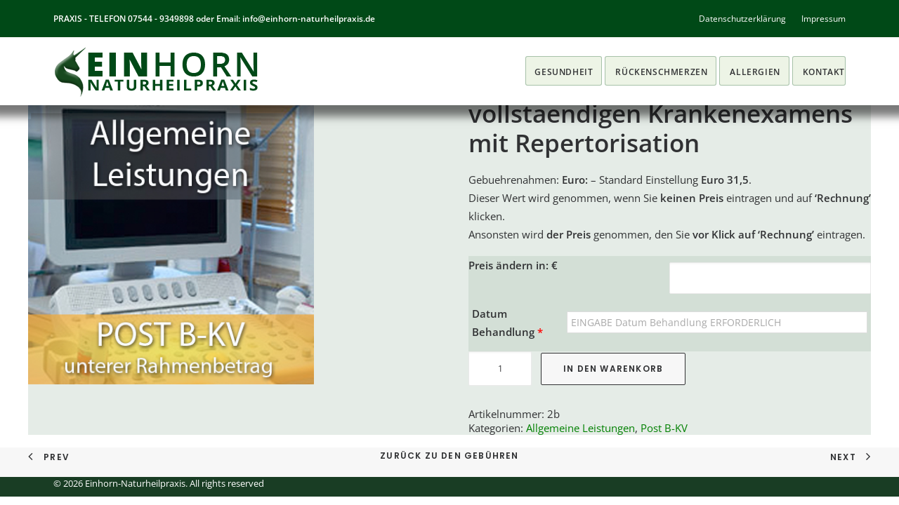

--- FILE ---
content_type: text/html; charset=UTF-8
request_url: https://einhorn-naturheilpraxis.de/produkt/vollstaendigen-krankenexamens-mit-repertorisation-4/
body_size: 28741
content:
<!DOCTYPE html>
<html class="no-touch" lang="de" xmlns="http://www.w3.org/1999/xhtml">
<head>
<meta http-equiv="Content-Type" content="text/html; charset=UTF-8">
<meta name="viewport" content="width=device-width, initial-scale=1">
<link rel="profile" href="http://gmpg.org/xfn/11">
<link rel="pingback" href="https://einhorn-naturheilpraxis.de/xmlrpc.php">
<meta name='robots' content='index, follow, max-image-preview:large, max-snippet:-1, max-video-preview:-1' />

	<!-- This site is optimized with the Yoast SEO plugin v20.7 - https://yoast.com/wordpress/plugins/seo/ -->
	<title>vollstaendigen Krankenexamens mit Repertorisation - Einhorn-Naturheilpraxis</title>
	<link rel="canonical" href="https://einhorn-naturheilpraxis.de/produkt/vollstaendigen-krankenexamens-mit-repertorisation-4/" />
	<meta property="og:locale" content="de_DE" />
	<meta property="og:type" content="article" />
	<meta property="og:title" content="vollstaendigen Krankenexamens mit Repertorisation - Einhorn-Naturheilpraxis" />
	<meta property="og:description" content="Gebuehrenahmen: Euro: - Standard Einstellung Euro 31,5.Dieser Wert wird genommen, wenn Sie keinen Preis eintragen und auf &#039;Rechnung&#039; klicken. Ansonsten wird der Preis genommen, den Sie vor Klick auf &#039;Rechnung&#039; eintragen." />
	<meta property="og:url" content="https://einhorn-naturheilpraxis.de/produkt/vollstaendigen-krankenexamens-mit-repertorisation-4/" />
	<meta property="og:site_name" content="Einhorn-Naturheilpraxis" />
	<meta property="og:image" content="https://einhorn-naturheilpraxis.de/wp-content/uploads/2016/03/Allgemeine-Leistungen-PostBKV.jpg" />
	<meta property="og:image:width" content="400" />
	<meta property="og:image:height" content="400" />
	<meta property="og:image:type" content="image/jpeg" />
	<meta name="twitter:card" content="summary_large_image" />
	<script type="application/ld+json" class="yoast-schema-graph">{"@context":"https://schema.org","@graph":[{"@type":"WebPage","@id":"https://einhorn-naturheilpraxis.de/produkt/vollstaendigen-krankenexamens-mit-repertorisation-4/","url":"https://einhorn-naturheilpraxis.de/produkt/vollstaendigen-krankenexamens-mit-repertorisation-4/","name":"vollstaendigen Krankenexamens mit Repertorisation - Einhorn-Naturheilpraxis","isPartOf":{"@id":"https://einhorn-naturheilpraxis.de/#website"},"primaryImageOfPage":{"@id":"https://einhorn-naturheilpraxis.de/produkt/vollstaendigen-krankenexamens-mit-repertorisation-4/#primaryimage"},"image":{"@id":"https://einhorn-naturheilpraxis.de/produkt/vollstaendigen-krankenexamens-mit-repertorisation-4/#primaryimage"},"thumbnailUrl":"https://einhorn-naturheilpraxis.de/wp-content/uploads/2016/03/Allgemeine-Leistungen-PostBKV.jpg","datePublished":"2016-03-23T03:35:03+00:00","dateModified":"2016-03-23T03:35:03+00:00","breadcrumb":{"@id":"https://einhorn-naturheilpraxis.de/produkt/vollstaendigen-krankenexamens-mit-repertorisation-4/#breadcrumb"},"inLanguage":"de","potentialAction":[{"@type":"ReadAction","target":["https://einhorn-naturheilpraxis.de/produkt/vollstaendigen-krankenexamens-mit-repertorisation-4/"]}]},{"@type":"ImageObject","inLanguage":"de","@id":"https://einhorn-naturheilpraxis.de/produkt/vollstaendigen-krankenexamens-mit-repertorisation-4/#primaryimage","url":"https://einhorn-naturheilpraxis.de/wp-content/uploads/2016/03/Allgemeine-Leistungen-PostBKV.jpg","contentUrl":"https://einhorn-naturheilpraxis.de/wp-content/uploads/2016/03/Allgemeine-Leistungen-PostBKV.jpg","width":400,"height":400},{"@type":"BreadcrumbList","@id":"https://einhorn-naturheilpraxis.de/produkt/vollstaendigen-krankenexamens-mit-repertorisation-4/#breadcrumb","itemListElement":[{"@type":"ListItem","position":1,"name":"Home","item":"https://einhorn-naturheilpraxis.de/"},{"@type":"ListItem","position":2,"name":"Abrechnung","item":"https://einhorn-naturheilpraxis.de/abrechnung/"},{"@type":"ListItem","position":3,"name":"vollstaendigen Krankenexamens mit Repertorisation"}]},{"@type":"WebSite","@id":"https://einhorn-naturheilpraxis.de/#website","url":"https://einhorn-naturheilpraxis.de/","name":"Einhorn-Naturheilpraxis","description":"Melanie Hoetten","potentialAction":[{"@type":"SearchAction","target":{"@type":"EntryPoint","urlTemplate":"https://einhorn-naturheilpraxis.de/?s={search_term_string}"},"query-input":"required name=search_term_string"}],"inLanguage":"de"}]}</script>
	<!-- / Yoast SEO plugin. -->



<link rel="alternate" type="application/rss+xml" title="Einhorn-Naturheilpraxis &raquo; Feed" href="https://einhorn-naturheilpraxis.de/feed/" />
<link rel="alternate" type="application/rss+xml" title="Einhorn-Naturheilpraxis &raquo; Kommentar-Feed" href="https://einhorn-naturheilpraxis.de/comments/feed/" />
<link rel="alternate" type="application/rss+xml" title="Einhorn-Naturheilpraxis &raquo; vollstaendigen Krankenexamens mit Repertorisation Kommentar-Feed" href="https://einhorn-naturheilpraxis.de/produkt/vollstaendigen-krankenexamens-mit-repertorisation-4/feed/" />
<link id='omgf-preload-0' rel='preload' href='//einhorn-naturheilpraxis.de/wp-content/uploads/omgf/ls-google-fonts/indie-flower-normal-latin-400.woff2' as='font' type='font/woff2' crossorigin />
<link id='omgf-preload-1' rel='preload' href='//einhorn-naturheilpraxis.de/wp-content/uploads/omgf/ls-google-fonts/lato-normal-latin-ext-100.woff2' as='font' type='font/woff2' crossorigin />
<link id='omgf-preload-2' rel='preload' href='//einhorn-naturheilpraxis.de/wp-content/uploads/omgf/ls-google-fonts/lato-normal-latin-100.woff2' as='font' type='font/woff2' crossorigin />
<link id='omgf-preload-3' rel='preload' href='//einhorn-naturheilpraxis.de/wp-content/uploads/omgf/ls-google-fonts/lato-normal-latin-ext-300.woff2' as='font' type='font/woff2' crossorigin />
<link id='omgf-preload-4' rel='preload' href='//einhorn-naturheilpraxis.de/wp-content/uploads/omgf/ls-google-fonts/lato-normal-latin-300.woff2' as='font' type='font/woff2' crossorigin />
<link id='omgf-preload-5' rel='preload' href='//einhorn-naturheilpraxis.de/wp-content/uploads/omgf/ls-google-fonts/lato-normal-latin-ext-400.woff2' as='font' type='font/woff2' crossorigin />
<link id='omgf-preload-6' rel='preload' href='//einhorn-naturheilpraxis.de/wp-content/uploads/omgf/ls-google-fonts/lato-normal-latin-400.woff2' as='font' type='font/woff2' crossorigin />
<link id='omgf-preload-7' rel='preload' href='//einhorn-naturheilpraxis.de/wp-content/uploads/omgf/ls-google-fonts/lato-normal-latin-ext-700.woff2' as='font' type='font/woff2' crossorigin />
<link id='omgf-preload-8' rel='preload' href='//einhorn-naturheilpraxis.de/wp-content/uploads/omgf/ls-google-fonts/lato-normal-latin-700.woff2' as='font' type='font/woff2' crossorigin />
<link id='omgf-preload-9' rel='preload' href='//einhorn-naturheilpraxis.de/wp-content/uploads/omgf/ls-google-fonts/lato-normal-latin-ext-900.woff2' as='font' type='font/woff2' crossorigin />
<link id='omgf-preload-10' rel='preload' href='//einhorn-naturheilpraxis.de/wp-content/uploads/omgf/ls-google-fonts/lato-normal-latin-900.woff2' as='font' type='font/woff2' crossorigin />
<link id='omgf-preload-11' rel='preload' href='//einhorn-naturheilpraxis.de/wp-content/uploads/omgf/ls-google-fonts/open-sans-normal-latin-ext-300.woff2' as='font' type='font/woff2' crossorigin />
<link id='omgf-preload-12' rel='preload' href='//einhorn-naturheilpraxis.de/wp-content/uploads/omgf/ls-google-fonts/open-sans-normal-latin-300.woff2' as='font' type='font/woff2' crossorigin />
<link id='omgf-preload-13' rel='preload' href='//einhorn-naturheilpraxis.de/wp-content/uploads/omgf/ls-google-fonts/oswald-normal-latin-ext.woff2' as='font' type='font/woff2' crossorigin />
<link id='omgf-preload-14' rel='preload' href='//einhorn-naturheilpraxis.de/wp-content/uploads/omgf/ls-google-fonts/oswald-normal-latin.woff2' as='font' type='font/woff2' crossorigin />
<link id='omgf-preload-15' rel='preload' href='//einhorn-naturheilpraxis.de/wp-content/uploads/omgf/uncodefont-google/hind-normal-latin-ext-300.woff2' as='font' type='font/woff2' crossorigin />
<link id='omgf-preload-16' rel='preload' href='//einhorn-naturheilpraxis.de/wp-content/uploads/omgf/uncodefont-google/hind-normal-latin-300.woff2' as='font' type='font/woff2' crossorigin />
<link id='omgf-preload-17' rel='preload' href='//einhorn-naturheilpraxis.de/wp-content/uploads/omgf/uncodefont-google/hind-normal-latin-ext-400.woff2' as='font' type='font/woff2' crossorigin />
<link id='omgf-preload-18' rel='preload' href='//einhorn-naturheilpraxis.de/wp-content/uploads/omgf/uncodefont-google/hind-normal-latin-400.woff2' as='font' type='font/woff2' crossorigin />
<link id='omgf-preload-19' rel='preload' href='//einhorn-naturheilpraxis.de/wp-content/uploads/omgf/uncodefont-google/hind-normal-latin-ext-500.woff2' as='font' type='font/woff2' crossorigin />
<link id='omgf-preload-20' rel='preload' href='//einhorn-naturheilpraxis.de/wp-content/uploads/omgf/uncodefont-google/hind-normal-latin-500.woff2' as='font' type='font/woff2' crossorigin />
<link id='omgf-preload-21' rel='preload' href='//einhorn-naturheilpraxis.de/wp-content/uploads/omgf/uncodefont-google/hind-normal-latin-ext-600.woff2' as='font' type='font/woff2' crossorigin />
<link id='omgf-preload-22' rel='preload' href='//einhorn-naturheilpraxis.de/wp-content/uploads/omgf/uncodefont-google/hind-normal-latin-600.woff2' as='font' type='font/woff2' crossorigin />
<link id='omgf-preload-23' rel='preload' href='//einhorn-naturheilpraxis.de/wp-content/uploads/omgf/uncodefont-google/hind-normal-latin-ext-700.woff2' as='font' type='font/woff2' crossorigin />
<link id='omgf-preload-24' rel='preload' href='//einhorn-naturheilpraxis.de/wp-content/uploads/omgf/uncodefont-google/hind-normal-latin-700.woff2' as='font' type='font/woff2' crossorigin />
<link id='omgf-preload-25' rel='preload' href='//einhorn-naturheilpraxis.de/wp-content/uploads/omgf/uncodefont-google/open-sans-italic-latin-ext.woff2' as='font' type='font/woff2' crossorigin />
<link id='omgf-preload-26' rel='preload' href='//einhorn-naturheilpraxis.de/wp-content/uploads/omgf/uncodefont-google/open-sans-italic-latin.woff2' as='font' type='font/woff2' crossorigin />
<link id='omgf-preload-27' rel='preload' href='//einhorn-naturheilpraxis.de/wp-content/uploads/omgf/uncodefont-google/open-sans-normal-latin-ext.woff2' as='font' type='font/woff2' crossorigin />
<link id='omgf-preload-28' rel='preload' href='//einhorn-naturheilpraxis.de/wp-content/uploads/omgf/uncodefont-google/open-sans-normal-latin.woff2' as='font' type='font/woff2' crossorigin />
<link id='omgf-preload-29' rel='preload' href='//einhorn-naturheilpraxis.de/wp-content/uploads/omgf/uncodefont-google/poppins-normal-latin-ext-300.woff2' as='font' type='font/woff2' crossorigin />
<link id='omgf-preload-30' rel='preload' href='//einhorn-naturheilpraxis.de/wp-content/uploads/omgf/uncodefont-google/poppins-normal-latin-300.woff2' as='font' type='font/woff2' crossorigin />
<link id='omgf-preload-31' rel='preload' href='//einhorn-naturheilpraxis.de/wp-content/uploads/omgf/uncodefont-google/poppins-normal-latin-ext-400.woff2' as='font' type='font/woff2' crossorigin />
<link id='omgf-preload-32' rel='preload' href='//einhorn-naturheilpraxis.de/wp-content/uploads/omgf/uncodefont-google/poppins-normal-latin-400.woff2' as='font' type='font/woff2' crossorigin />
<link id='omgf-preload-33' rel='preload' href='//einhorn-naturheilpraxis.de/wp-content/uploads/omgf/uncodefont-google/poppins-normal-latin-ext-500.woff2' as='font' type='font/woff2' crossorigin />
<link id='omgf-preload-34' rel='preload' href='//einhorn-naturheilpraxis.de/wp-content/uploads/omgf/uncodefont-google/poppins-normal-latin-500.woff2' as='font' type='font/woff2' crossorigin />
<link id='omgf-preload-35' rel='preload' href='//einhorn-naturheilpraxis.de/wp-content/uploads/omgf/uncodefont-google/poppins-normal-latin-ext-600.woff2' as='font' type='font/woff2' crossorigin />
<link id='omgf-preload-36' rel='preload' href='//einhorn-naturheilpraxis.de/wp-content/uploads/omgf/uncodefont-google/poppins-normal-latin-600.woff2' as='font' type='font/woff2' crossorigin />
<link id='omgf-preload-37' rel='preload' href='//einhorn-naturheilpraxis.de/wp-content/uploads/omgf/uncodefont-google/poppins-normal-latin-ext-700.woff2' as='font' type='font/woff2' crossorigin />
<link id='omgf-preload-38' rel='preload' href='//einhorn-naturheilpraxis.de/wp-content/uploads/omgf/uncodefont-google/poppins-normal-latin-700.woff2' as='font' type='font/woff2' crossorigin />
<link id='omgf-preload-39' rel='preload' href='//einhorn-naturheilpraxis.de/wp-content/uploads/omgf/omgf-stylesheet-72/open-sans-normal-latin-ext.woff2' as='font' type='font/woff2' crossorigin />
<link id='omgf-preload-40' rel='preload' href='//einhorn-naturheilpraxis.de/wp-content/uploads/omgf/omgf-stylesheet-72/open-sans-normal-latin.woff2' as='font' type='font/woff2' crossorigin />
<link id='omgf-preload-41' rel='preload' href='//einhorn-naturheilpraxis.de/wp-content/uploads/omgf/rs-roboto/roboto-normal-latin-400.woff2' as='font' type='font/woff2' crossorigin />
<script type="text/javascript">
window._wpemojiSettings = {"baseUrl":"https:\/\/s.w.org\/images\/core\/emoji\/14.0.0\/72x72\/","ext":".png","svgUrl":"https:\/\/s.w.org\/images\/core\/emoji\/14.0.0\/svg\/","svgExt":".svg","source":{"concatemoji":"https:\/\/einhorn-naturheilpraxis.de\/wp-includes\/js\/wp-emoji-release.min.js?ver=6.2.8"}};
/*! This file is auto-generated */
!function(e,a,t){var n,r,o,i=a.createElement("canvas"),p=i.getContext&&i.getContext("2d");function s(e,t){p.clearRect(0,0,i.width,i.height),p.fillText(e,0,0);e=i.toDataURL();return p.clearRect(0,0,i.width,i.height),p.fillText(t,0,0),e===i.toDataURL()}function c(e){var t=a.createElement("script");t.src=e,t.defer=t.type="text/javascript",a.getElementsByTagName("head")[0].appendChild(t)}for(o=Array("flag","emoji"),t.supports={everything:!0,everythingExceptFlag:!0},r=0;r<o.length;r++)t.supports[o[r]]=function(e){if(p&&p.fillText)switch(p.textBaseline="top",p.font="600 32px Arial",e){case"flag":return s("\ud83c\udff3\ufe0f\u200d\u26a7\ufe0f","\ud83c\udff3\ufe0f\u200b\u26a7\ufe0f")?!1:!s("\ud83c\uddfa\ud83c\uddf3","\ud83c\uddfa\u200b\ud83c\uddf3")&&!s("\ud83c\udff4\udb40\udc67\udb40\udc62\udb40\udc65\udb40\udc6e\udb40\udc67\udb40\udc7f","\ud83c\udff4\u200b\udb40\udc67\u200b\udb40\udc62\u200b\udb40\udc65\u200b\udb40\udc6e\u200b\udb40\udc67\u200b\udb40\udc7f");case"emoji":return!s("\ud83e\udef1\ud83c\udffb\u200d\ud83e\udef2\ud83c\udfff","\ud83e\udef1\ud83c\udffb\u200b\ud83e\udef2\ud83c\udfff")}return!1}(o[r]),t.supports.everything=t.supports.everything&&t.supports[o[r]],"flag"!==o[r]&&(t.supports.everythingExceptFlag=t.supports.everythingExceptFlag&&t.supports[o[r]]);t.supports.everythingExceptFlag=t.supports.everythingExceptFlag&&!t.supports.flag,t.DOMReady=!1,t.readyCallback=function(){t.DOMReady=!0},t.supports.everything||(n=function(){t.readyCallback()},a.addEventListener?(a.addEventListener("DOMContentLoaded",n,!1),e.addEventListener("load",n,!1)):(e.attachEvent("onload",n),a.attachEvent("onreadystatechange",function(){"complete"===a.readyState&&t.readyCallback()})),(e=t.source||{}).concatemoji?c(e.concatemoji):e.wpemoji&&e.twemoji&&(c(e.twemoji),c(e.wpemoji)))}(window,document,window._wpemojiSettings);
</script>
<style type="text/css">
img.wp-smiley,
img.emoji {
	display: inline !important;
	border: none !important;
	box-shadow: none !important;
	height: 1em !important;
	width: 1em !important;
	margin: 0 0.07em !important;
	vertical-align: -0.1em !important;
	background: none !important;
	padding: 0 !important;
}
</style>
	<link rel='stylesheet' id='jckqv-minstyles-css' href='https://einhorn-naturheilpraxis.de/wp-content/plugins/jck_woo_quickview/assets/frontend/css/main.css?ver=6.2.8' type='text/css' media='all' />
<link rel='stylesheet' id='layerslider-css' href='https://einhorn-naturheilpraxis.de/wp-content/plugins/LayerSlider/assets/static/layerslider/css/layerslider.css?ver=6.11.7' type='text/css' media='all' />
<link rel='stylesheet' id='ls-google-fonts-css' href='//einhorn-naturheilpraxis.de/wp-content/uploads/omgf/ls-google-fonts/ls-google-fonts.css?ver=1671645514' type='text/css' media='all' />
<link rel='stylesheet' id='wp-block-library-css' href='https://einhorn-naturheilpraxis.de/wp-includes/css/dist/block-library/style.min.css?ver=6.2.8' type='text/css' media='all' />
<link rel='stylesheet' id='wc-blocks-vendors-style-css' href='https://einhorn-naturheilpraxis.de/wp-content/plugins/woocommerce/packages/woocommerce-blocks/build/wc-blocks-vendors-style.css?ver=10.0.4' type='text/css' media='all' />
<link rel='stylesheet' id='wc-blocks-style-css' href='https://einhorn-naturheilpraxis.de/wp-content/plugins/woocommerce/packages/woocommerce-blocks/build/wc-blocks-style.css?ver=10.0.4' type='text/css' media='all' />
<link rel='stylesheet' id='classic-theme-styles-css' href='https://einhorn-naturheilpraxis.de/wp-includes/css/classic-themes.min.css?ver=6.2.8' type='text/css' media='all' />
<style id='global-styles-inline-css' type='text/css'>
body{--wp--preset--color--black: #000000;--wp--preset--color--cyan-bluish-gray: #abb8c3;--wp--preset--color--white: #ffffff;--wp--preset--color--pale-pink: #f78da7;--wp--preset--color--vivid-red: #cf2e2e;--wp--preset--color--luminous-vivid-orange: #ff6900;--wp--preset--color--luminous-vivid-amber: #fcb900;--wp--preset--color--light-green-cyan: #7bdcb5;--wp--preset--color--vivid-green-cyan: #00d084;--wp--preset--color--pale-cyan-blue: #8ed1fc;--wp--preset--color--vivid-cyan-blue: #0693e3;--wp--preset--color--vivid-purple: #9b51e0;--wp--preset--gradient--vivid-cyan-blue-to-vivid-purple: linear-gradient(135deg,rgba(6,147,227,1) 0%,rgb(155,81,224) 100%);--wp--preset--gradient--light-green-cyan-to-vivid-green-cyan: linear-gradient(135deg,rgb(122,220,180) 0%,rgb(0,208,130) 100%);--wp--preset--gradient--luminous-vivid-amber-to-luminous-vivid-orange: linear-gradient(135deg,rgba(252,185,0,1) 0%,rgba(255,105,0,1) 100%);--wp--preset--gradient--luminous-vivid-orange-to-vivid-red: linear-gradient(135deg,rgba(255,105,0,1) 0%,rgb(207,46,46) 100%);--wp--preset--gradient--very-light-gray-to-cyan-bluish-gray: linear-gradient(135deg,rgb(238,238,238) 0%,rgb(169,184,195) 100%);--wp--preset--gradient--cool-to-warm-spectrum: linear-gradient(135deg,rgb(74,234,220) 0%,rgb(151,120,209) 20%,rgb(207,42,186) 40%,rgb(238,44,130) 60%,rgb(251,105,98) 80%,rgb(254,248,76) 100%);--wp--preset--gradient--blush-light-purple: linear-gradient(135deg,rgb(255,206,236) 0%,rgb(152,150,240) 100%);--wp--preset--gradient--blush-bordeaux: linear-gradient(135deg,rgb(254,205,165) 0%,rgb(254,45,45) 50%,rgb(107,0,62) 100%);--wp--preset--gradient--luminous-dusk: linear-gradient(135deg,rgb(255,203,112) 0%,rgb(199,81,192) 50%,rgb(65,88,208) 100%);--wp--preset--gradient--pale-ocean: linear-gradient(135deg,rgb(255,245,203) 0%,rgb(182,227,212) 50%,rgb(51,167,181) 100%);--wp--preset--gradient--electric-grass: linear-gradient(135deg,rgb(202,248,128) 0%,rgb(113,206,126) 100%);--wp--preset--gradient--midnight: linear-gradient(135deg,rgb(2,3,129) 0%,rgb(40,116,252) 100%);--wp--preset--duotone--dark-grayscale: url('#wp-duotone-dark-grayscale');--wp--preset--duotone--grayscale: url('#wp-duotone-grayscale');--wp--preset--duotone--purple-yellow: url('#wp-duotone-purple-yellow');--wp--preset--duotone--blue-red: url('#wp-duotone-blue-red');--wp--preset--duotone--midnight: url('#wp-duotone-midnight');--wp--preset--duotone--magenta-yellow: url('#wp-duotone-magenta-yellow');--wp--preset--duotone--purple-green: url('#wp-duotone-purple-green');--wp--preset--duotone--blue-orange: url('#wp-duotone-blue-orange');--wp--preset--font-size--small: 13px;--wp--preset--font-size--medium: 20px;--wp--preset--font-size--large: 36px;--wp--preset--font-size--x-large: 42px;--wp--preset--spacing--20: 0.44rem;--wp--preset--spacing--30: 0.67rem;--wp--preset--spacing--40: 1rem;--wp--preset--spacing--50: 1.5rem;--wp--preset--spacing--60: 2.25rem;--wp--preset--spacing--70: 3.38rem;--wp--preset--spacing--80: 5.06rem;--wp--preset--shadow--natural: 6px 6px 9px rgba(0, 0, 0, 0.2);--wp--preset--shadow--deep: 12px 12px 50px rgba(0, 0, 0, 0.4);--wp--preset--shadow--sharp: 6px 6px 0px rgba(0, 0, 0, 0.2);--wp--preset--shadow--outlined: 6px 6px 0px -3px rgba(255, 255, 255, 1), 6px 6px rgba(0, 0, 0, 1);--wp--preset--shadow--crisp: 6px 6px 0px rgba(0, 0, 0, 1);}:where(.is-layout-flex){gap: 0.5em;}body .is-layout-flow > .alignleft{float: left;margin-inline-start: 0;margin-inline-end: 2em;}body .is-layout-flow > .alignright{float: right;margin-inline-start: 2em;margin-inline-end: 0;}body .is-layout-flow > .aligncenter{margin-left: auto !important;margin-right: auto !important;}body .is-layout-constrained > .alignleft{float: left;margin-inline-start: 0;margin-inline-end: 2em;}body .is-layout-constrained > .alignright{float: right;margin-inline-start: 2em;margin-inline-end: 0;}body .is-layout-constrained > .aligncenter{margin-left: auto !important;margin-right: auto !important;}body .is-layout-constrained > :where(:not(.alignleft):not(.alignright):not(.alignfull)){max-width: var(--wp--style--global--content-size);margin-left: auto !important;margin-right: auto !important;}body .is-layout-constrained > .alignwide{max-width: var(--wp--style--global--wide-size);}body .is-layout-flex{display: flex;}body .is-layout-flex{flex-wrap: wrap;align-items: center;}body .is-layout-flex > *{margin: 0;}:where(.wp-block-columns.is-layout-flex){gap: 2em;}.has-black-color{color: var(--wp--preset--color--black) !important;}.has-cyan-bluish-gray-color{color: var(--wp--preset--color--cyan-bluish-gray) !important;}.has-white-color{color: var(--wp--preset--color--white) !important;}.has-pale-pink-color{color: var(--wp--preset--color--pale-pink) !important;}.has-vivid-red-color{color: var(--wp--preset--color--vivid-red) !important;}.has-luminous-vivid-orange-color{color: var(--wp--preset--color--luminous-vivid-orange) !important;}.has-luminous-vivid-amber-color{color: var(--wp--preset--color--luminous-vivid-amber) !important;}.has-light-green-cyan-color{color: var(--wp--preset--color--light-green-cyan) !important;}.has-vivid-green-cyan-color{color: var(--wp--preset--color--vivid-green-cyan) !important;}.has-pale-cyan-blue-color{color: var(--wp--preset--color--pale-cyan-blue) !important;}.has-vivid-cyan-blue-color{color: var(--wp--preset--color--vivid-cyan-blue) !important;}.has-vivid-purple-color{color: var(--wp--preset--color--vivid-purple) !important;}.has-black-background-color{background-color: var(--wp--preset--color--black) !important;}.has-cyan-bluish-gray-background-color{background-color: var(--wp--preset--color--cyan-bluish-gray) !important;}.has-white-background-color{background-color: var(--wp--preset--color--white) !important;}.has-pale-pink-background-color{background-color: var(--wp--preset--color--pale-pink) !important;}.has-vivid-red-background-color{background-color: var(--wp--preset--color--vivid-red) !important;}.has-luminous-vivid-orange-background-color{background-color: var(--wp--preset--color--luminous-vivid-orange) !important;}.has-luminous-vivid-amber-background-color{background-color: var(--wp--preset--color--luminous-vivid-amber) !important;}.has-light-green-cyan-background-color{background-color: var(--wp--preset--color--light-green-cyan) !important;}.has-vivid-green-cyan-background-color{background-color: var(--wp--preset--color--vivid-green-cyan) !important;}.has-pale-cyan-blue-background-color{background-color: var(--wp--preset--color--pale-cyan-blue) !important;}.has-vivid-cyan-blue-background-color{background-color: var(--wp--preset--color--vivid-cyan-blue) !important;}.has-vivid-purple-background-color{background-color: var(--wp--preset--color--vivid-purple) !important;}.has-black-border-color{border-color: var(--wp--preset--color--black) !important;}.has-cyan-bluish-gray-border-color{border-color: var(--wp--preset--color--cyan-bluish-gray) !important;}.has-white-border-color{border-color: var(--wp--preset--color--white) !important;}.has-pale-pink-border-color{border-color: var(--wp--preset--color--pale-pink) !important;}.has-vivid-red-border-color{border-color: var(--wp--preset--color--vivid-red) !important;}.has-luminous-vivid-orange-border-color{border-color: var(--wp--preset--color--luminous-vivid-orange) !important;}.has-luminous-vivid-amber-border-color{border-color: var(--wp--preset--color--luminous-vivid-amber) !important;}.has-light-green-cyan-border-color{border-color: var(--wp--preset--color--light-green-cyan) !important;}.has-vivid-green-cyan-border-color{border-color: var(--wp--preset--color--vivid-green-cyan) !important;}.has-pale-cyan-blue-border-color{border-color: var(--wp--preset--color--pale-cyan-blue) !important;}.has-vivid-cyan-blue-border-color{border-color: var(--wp--preset--color--vivid-cyan-blue) !important;}.has-vivid-purple-border-color{border-color: var(--wp--preset--color--vivid-purple) !important;}.has-vivid-cyan-blue-to-vivid-purple-gradient-background{background: var(--wp--preset--gradient--vivid-cyan-blue-to-vivid-purple) !important;}.has-light-green-cyan-to-vivid-green-cyan-gradient-background{background: var(--wp--preset--gradient--light-green-cyan-to-vivid-green-cyan) !important;}.has-luminous-vivid-amber-to-luminous-vivid-orange-gradient-background{background: var(--wp--preset--gradient--luminous-vivid-amber-to-luminous-vivid-orange) !important;}.has-luminous-vivid-orange-to-vivid-red-gradient-background{background: var(--wp--preset--gradient--luminous-vivid-orange-to-vivid-red) !important;}.has-very-light-gray-to-cyan-bluish-gray-gradient-background{background: var(--wp--preset--gradient--very-light-gray-to-cyan-bluish-gray) !important;}.has-cool-to-warm-spectrum-gradient-background{background: var(--wp--preset--gradient--cool-to-warm-spectrum) !important;}.has-blush-light-purple-gradient-background{background: var(--wp--preset--gradient--blush-light-purple) !important;}.has-blush-bordeaux-gradient-background{background: var(--wp--preset--gradient--blush-bordeaux) !important;}.has-luminous-dusk-gradient-background{background: var(--wp--preset--gradient--luminous-dusk) !important;}.has-pale-ocean-gradient-background{background: var(--wp--preset--gradient--pale-ocean) !important;}.has-electric-grass-gradient-background{background: var(--wp--preset--gradient--electric-grass) !important;}.has-midnight-gradient-background{background: var(--wp--preset--gradient--midnight) !important;}.has-small-font-size{font-size: var(--wp--preset--font-size--small) !important;}.has-medium-font-size{font-size: var(--wp--preset--font-size--medium) !important;}.has-large-font-size{font-size: var(--wp--preset--font-size--large) !important;}.has-x-large-font-size{font-size: var(--wp--preset--font-size--x-large) !important;}
.wp-block-navigation a:where(:not(.wp-element-button)){color: inherit;}
:where(.wp-block-columns.is-layout-flex){gap: 2em;}
.wp-block-pullquote{font-size: 1.5em;line-height: 1.6;}
</style>
<link rel='stylesheet' id='contact-form-7-css' href='https://einhorn-naturheilpraxis.de/wp-content/plugins/contact-form-7/includes/css/styles.css?ver=5.7.6' type='text/css' media='all' />
<link rel='stylesheet' id='style_login_widget-css' href='https://einhorn-naturheilpraxis.de/wp-content/plugins/login-sidebar-widget/css/style_login_widget.css?ver=6.2.8' type='text/css' media='all' />
<link rel='stylesheet' id='uncodefont-google-css' href='//einhorn-naturheilpraxis.de/wp-content/uploads/omgf/uncodefont-google/uncodefont-google.css?ver=1671645514' type='text/css' media='all' />
<link rel='stylesheet' id='uncode-privacy-css' href='https://einhorn-naturheilpraxis.de/wp-content/plugins/uncode-privacy/assets/css/uncode-privacy-public.css?ver=2.2.2' type='text/css' media='all' />
<style id='woocommerce-inline-inline-css' type='text/css'>
.woocommerce form .form-row .required { visibility: visible; }
</style>
<link rel='stylesheet' id='borlabs-cookie-css' href='https://einhorn-naturheilpraxis.de/wp-content/cache/borlabs-cookie/borlabs-cookie_1_de.css?ver=2.2.63-18' type='text/css' media='all' />
<link rel='stylesheet' id='uncode-style-css' href='https://einhorn-naturheilpraxis.de/wp-content/themes/uncode/library/css/style.css?ver=1440911858' type='text/css' media='all' />
<style id='uncode-style-inline-css' type='text/css'>

@media (max-width: 959px) { .navbar-brand > * { height: 50px !important;}}
@media (min-width: 960px) { .limit-width { max-width: 1200px; margin: auto;}}
.menu-primary ul.menu-smart > li > a, .menu-primary ul.menu-smart li.dropdown > a, .menu-primary ul.menu-smart li.mega-menu > a, .vmenu-container ul.menu-smart > li > a, .vmenu-container ul.menu-smart li.dropdown > a { text-transform: uppercase; }
#changer-back-color { transition: background-color 1000ms cubic-bezier(0.25, 1, 0.5, 1) !important; } #changer-back-color > div { transition: opacity 1000ms cubic-bezier(0.25, 1, 0.5, 1) !important; } body.bg-changer-init.disable-hover .main-wrapper .style-light,  body.bg-changer-init.disable-hover .main-wrapper .style-light h1,  body.bg-changer-init.disable-hover .main-wrapper .style-light h2, body.bg-changer-init.disable-hover .main-wrapper .style-light h3, body.bg-changer-init.disable-hover .main-wrapper .style-light h4, body.bg-changer-init.disable-hover .main-wrapper .style-light h5, body.bg-changer-init.disable-hover .main-wrapper .style-light h6, body.bg-changer-init.disable-hover .main-wrapper .style-light a, body.bg-changer-init.disable-hover .main-wrapper .style-dark, body.bg-changer-init.disable-hover .main-wrapper .style-dark h1, body.bg-changer-init.disable-hover .main-wrapper .style-dark h2, body.bg-changer-init.disable-hover .main-wrapper .style-dark h3, body.bg-changer-init.disable-hover .main-wrapper .style-dark h4, body.bg-changer-init.disable-hover .main-wrapper .style-dark h5, body.bg-changer-init.disable-hover .main-wrapper .style-dark h6, body.bg-changer-init.disable-hover .main-wrapper .style-dark a { transition: color 1000ms cubic-bezier(0.25, 1, 0.5, 1) !important; }
</style>
<link rel='stylesheet' id='uncode-woocommerce-css' href='https://einhorn-naturheilpraxis.de/wp-content/themes/uncode/library/css/woocommerce.css?ver=1440911858' type='text/css' media='all' />
<link rel='stylesheet' id='uncode-icons-css' href='https://einhorn-naturheilpraxis.de/wp-content/themes/uncode/library/css/uncode-icons.css?ver=1440911858' type='text/css' media='all' />
<link rel='stylesheet' id='uncode-custom-style-css' href='https://einhorn-naturheilpraxis.de/wp-content/themes/uncode/library/css/style-custom.css?ver=1440911858' type='text/css' media='all' />
<style id='uncode-custom-style-inline-css' type='text/css'>
@media (min-width:960px)body[class*=hmenu-] .menu-primary.is_stuck .menu-container {-webkit-box-shadow:0 4px 10px -10px rgba(0, 0, 0, 0.6);-moz-box-shadow:0 4px 10px -10px rgba(0, 0, 0, 0.6);box-shadow:5px 5px 5px 5px rgba(0, 0, 0, 0.1);}input[type="text"], input[type="password"] {margin-bottom:8px;margin-top:8px;width:100%;padding:12px;border:1px solid #E3E3E3;}.woocommerce div.product div.images img, .woocommerce #content div.product div.images img {display:block;width:71%;height:auto;}input[type="submit"]:hover, input[type="reset"]:hover, input[type="button"]:hover, button[type="submit"]:hover, input[type="submit"]:focus, input[type="reset"]:focus, input[type="button"]:focus, button[type="submit"]:focus {background-color:rgba(0,73,23,0.80) !important;}.style-light input,.style-light textarea, .style-light select {background-color:#ffffff;}.main-container .row-container .double-top-padding {padding-top:0px;}.style-color-rgdb-bg {background-color:#004917;}.header-wrapper .header-content-inner {margin:0 auto;padding:25px 36px 54px 36px !important;}.button-home{float:center; }.main-container .row-container .row-parent {padding:0px 36px 0px 0px !important;}.main-container .row-container .row-parent .single-internal-gutter .uncont > * {margin-top:25px;}.main-container .row-container .double-bottom-padding {padding-bottom:72px;background:rgba(0,73,23,0.10);padding-left:25px;padding-top:25px;padding-right:25px;}div.woocommerce:nth-child(1) > p:nth-child(5),div.woocommerce:nth-child(1) > p:nth-child(4),div.woocommerce:nth-child(1) > p:nth-child(6),div.woocommerce:nth-child(1) > p:nth-child(7),div.woocommerce:nth-child(1) > p:nth-child(8),div.woocommerce:nth-child(1) > p:nth-child(9),div.woocommerce:nth-child(1) > p:nth-child(10),div.woocommerce:nth-child(1) > h2:nth-child(11),div.woocommerce:nth-child(1) > h3:nth-child(12),ul.order_details:nth-child(13), a.button.view{display:none; }.wpcf7-inline-wrapper .wpcf7-inline-field input {text-align:left;margin-bottom:20px;margin-top:10px;width:100%;padding:15px;border:1px solid #E3E3E3;}input[type="text"], input[type="password"] {margin-bottom:8px;margin-top:8px;width:100%;padding:12px;border:1px solid #E3E3E3;}.woocommerce table.my_account_orders .order-actions .button {margin:.125em 2em .5em .25em;}.woocommerce table.my_account_orders th, .woocommerce table.my_account_orders td {padding:12px 20px 12px 20px;vertical-align:middle;margin-right:15px;}.tmb-light.tmb-color-addcart, .tmb-light.tmb-woocommerce.tmb .t-entry-visual .add-to-cart-overlay a {background-color:rgba(0,73,21,0.5);}.woocommerce form .form-row textarea {height:20em;display:block;-moz-box-shadow:none;-webkit-box-shadow:none;box-shadow:none;}.button-manage1{color:#fff !important;background-color:#004917 !important;border-color:#004917 !important;border-radius:2px;border-style:solid;padding:12px 12px 12px 12px;font-size:12px;font-weight:600 !important;font-family:Poppins !important;letter-spacing:0.1em;text-transform:uppercase;height:10%;width:100%;display:inline-block;text-align:center;}.style-light input[type="submit"]{color:#fff !important;background:rgba(0,73,23,0.44);border:0px solid #7ac9b7;border-radius:2px; }.button-manage{word-break:break-word;padding:12px 12px 12px 12px;margin:0px 0px 12px 0px;border-bottom-width:0px;border-bottom-style:solid;margin-top:0;background:rgba(0,73,23,0.44);border-radius:2px;color:#ffffff;margin:20%;font-family:Open sans;font-weight:600;}pre {display:block;margin:18px 0px 0px 0px;padding:18px 18px 18px 18px;border:0px solid;}.style-light {color:#303133;}.order-details > address:nth-child(6), .col-1 > address:nth-child(2){font-style:normal;font-weight:600;background:rgba(0,73,23,0.08);border-width:1px;border-style:solid;border-color:#eaeaea;padding:20px 20px 20px 20px;color:#303133;}.woocommerce #payment ul.payment_methods {text-align:left;padding:18px 18px 18px 18px;border-bottom-style:solid;border-bottom-width:1px;margin:0;list-style:none outside;background:rgba(0,73,23,0.08);}.woocommerce-checkout .shop_table {background-color:rgba(0,73,23,0.08);}.row-message > div:nth-child(1){background:rgba(255,255,255,0)}.woocommerce .woocommerce-info {border-width:0px;border-style:solid;padding-bottom:0px;font-weight:600;border-left:0;border-right:0;border-top:0;position:relative;}div.row-container:nth-child(3),.post-title-wrapper, .legal, .cart-subtotal, #order_payment_heading, div.woocommerce:nth-child(2) > h2:nth-child(4),.woocommerce-ordering{display:none;}.woocommerce form .form-row label {line-height:0.5em;}.row-message{height:50px;}.style-light .link, .style-light.style-override .link, .style-dark .style-light .link, .style-light a, .style-light.style-override a, .style-dark .style-light a, .style-light input[type="checkbox"]:checked::before, .style-light.style-override input[type="checkbox"]:checked::before, .style-dark .style-light input[type="checkbox"]:checked::before {color:green;}table {empty-cells:show;border:1px solid;margin:18px 0px 0px 0px;background:rgba(0,73,23,0.08);}.style-light .btn-default, .style-dark .style-light.style-override .btn-default, .style-dark .style-light .btn-default {color:#fff !important;background-color:#004917 !important;border-color:#004917 !important;}.header-title > span:nth-child(1){color:#ffffff}#woocommerce_widget_cart-1 > h3:nth-child(1){display:block;font-size:14px;line-height:initial;margin:9px 0px 25px 0px;padding:8px;background:#959696;color:#ffffff}input, textarea, select, .seldiv, .select2-choice { display:block;font-size:14px;line-height:initial;margin:9px 0px 0px 0px;padding:12px;border-width:1px;border-style:solid;border-radius:2px;font-weight:normal;border:1px solid transparent;width:100%;}.widget-container {margin:20px 0px 0px 0px;}.widget-container .widget-title {word-break:break-word;padding:12px 0px 8px 12px;margin:0px 0px 12px 0px;border-bottom-width:0px;border-bottom-style:solid;margin-top:0;background:rgba(0,73,23,0.44);border-radius:2px;color:#ffffff;}.row-menu-inner {display:table;height:80%;}.submenu-dark .menu-horizontal .menu-smart ul {background-color:rgba(0,73,23,0.71);border-radius:5px;}.logo-container.shrinked {padding:12px 12px 12px 12px;}.col-lg-0 {padding:12px 12px 12px 12px;}.menu-primary.is_stuck .menu-container {-webkit-box-shadow:0 4px 10px -10px rgba(0, 0, 0, 0.6);-moz-box-shadow:5px 5px 5px 5px rgba(0, 0, 0, 0.1);box-shadow:5px 5px 5px 5px rgba(0, 0, 0, 0.1);}.menu-shadows {-webkit-box-shadow:0 4px 10px -10px rgba(0, 0, 0, 0.6);-moz-box-shadow:5px 5px 5px 5px rgba(0, 0, 0, 0.1);box-shadow:0 4px 12px 12px rgba(0, 0, 0, 0.53);}.style-color-xsdn-bg {background-color:rgba(234,234,234,0.75);}.style-light-override.menu-transparent:not(.is_stuck) .menu-horizontal-inner > .nav > .menu-smart > li > a {color:#004917 !important;}.style-light-override.menu-transparent:not(.is_stuck) .menu-horizontal-inner > .nav > .menu-smart > li > a {color:#004917 !important;background:rgba(0,73,23,0.26);height:44px;padding-right:12px;margin-top:26px;border-radius:5px;}body.hmenu .menu-primary .menu-horizontal .menu-smart > li > a {padding-top:5px;padding-bottom:0px;height:35px;padding-right:12px;margin-top:5px;background:rgba(226,237,215,0.62);border:0.5px;border-color:rgba(0,73,23,0.3);border-style:solid;border-radius:3px;}.style-color-lxmt-bg {background-color:rgba(255,255,255,0.71);}.menu-horizontal-inner .menu-smart {padding:20px 0px 27px 0px;}.main-container .row-container .double-bottom-padding {padding-bottom:30px;background:rgba(0,73,23,0.10);}.no-bottom-padding{padding:10px 36px 0px 36px;}.style-dark-bg {background-color:rgba(0,41,13,0.9);}footer .footer-last .uncell {padding-top:0px;padding-bottom:10px;}
</style>
<link rel='stylesheet' id='woocommerce-gzd-layout-css' href='https://einhorn-naturheilpraxis.de/wp-content/plugins/woocommerce-germanized/assets/css/layout.min.css?ver=3.12.2' type='text/css' media='all' />
<style id='woocommerce-gzd-layout-inline-css' type='text/css'>
.woocommerce-checkout .shop_table { background-color: #eeeeee; } .product p.deposit-packaging-type { font-size: 1.25em !important; }
                .wc-gzd-nutri-score-value-a {
                    background: url(https://einhorn-naturheilpraxis.de/wp-content/plugins/woocommerce-germanized/assets/images/nutri-score-a.svg) no-repeat;
                }
                .wc-gzd-nutri-score-value-b {
                    background: url(https://einhorn-naturheilpraxis.de/wp-content/plugins/woocommerce-germanized/assets/images/nutri-score-b.svg) no-repeat;
                }
                .wc-gzd-nutri-score-value-c {
                    background: url(https://einhorn-naturheilpraxis.de/wp-content/plugins/woocommerce-germanized/assets/images/nutri-score-c.svg) no-repeat;
                }
                .wc-gzd-nutri-score-value-d {
                    background: url(https://einhorn-naturheilpraxis.de/wp-content/plugins/woocommerce-germanized/assets/images/nutri-score-d.svg) no-repeat;
                }
                .wc-gzd-nutri-score-value-e {
                    background: url(https://einhorn-naturheilpraxis.de/wp-content/plugins/woocommerce-germanized/assets/images/nutri-score-e.svg) no-repeat;
                }
            
</style>
<link rel='stylesheet' id='child-style-css' href='https://einhorn-naturheilpraxis.de/wp-content/themes/uncode-child/style.css?ver=428688823' type='text/css' media='all' />
<script type='text/javascript' src='https://einhorn-naturheilpraxis.de/wp-includes/js/jquery/jquery.min.js?ver=3.6.4' id='jquery-core-js'></script>
<script type='text/javascript' src='https://einhorn-naturheilpraxis.de/wp-includes/js/jquery/jquery-migrate.min.js?ver=3.4.0' id='jquery-migrate-js'></script>
<script type='text/javascript' id='layerslider-utils-js-extra'>
/* <![CDATA[ */
var LS_Meta = {"v":"6.11.7","fixGSAP":"1"};
/* ]]> */
</script>
<script type='text/javascript' src='https://einhorn-naturheilpraxis.de/wp-content/plugins/LayerSlider/assets/static/layerslider/js/layerslider.utils.js?ver=6.11.7' id='layerslider-utils-js'></script>
<script type='text/javascript' src='https://einhorn-naturheilpraxis.de/wp-content/plugins/LayerSlider/assets/static/layerslider/js/layerslider.kreaturamedia.jquery.js?ver=6.11.7' id='layerslider-js'></script>
<script type='text/javascript' src='https://einhorn-naturheilpraxis.de/wp-content/plugins/LayerSlider/assets/static/layerslider/js/layerslider.transitions.js?ver=6.11.7' id='layerslider-transitions-js'></script>
<script type='text/javascript' src='https://einhorn-naturheilpraxis.de/wp-content/plugins/login-sidebar-widget/js/jquery.validate.min.js?ver=6.2.8' id='jquery.validate.min-js'></script>
<script type='text/javascript' src='https://einhorn-naturheilpraxis.de/wp-content/plugins/login-sidebar-widget/js/additional-methods.js?ver=6.2.8' id='additional-methods-js'></script>
<script type='text/javascript' src='https://einhorn-naturheilpraxis.de/wp-content/plugins/revslider/public/assets/js/rbtools.min.js?ver=6.6.12' async id='tp-tools-js'></script>
<script type='text/javascript' src='https://einhorn-naturheilpraxis.de/wp-content/plugins/revslider/public/assets/js/rs6.min.js?ver=6.6.12' async id='revmin-js'></script>
<script type='text/javascript' src='https://einhorn-naturheilpraxis.de/wp-content/plugins/woocommerce/assets/js/jquery-blockui/jquery.blockUI.min.js?ver=2.7.0-wc.7.7.0' id='jquery-blockui-js'></script>
<script type='text/javascript' id='wc-add-to-cart-js-extra'>
/* <![CDATA[ */
var wc_add_to_cart_params = {"ajax_url":"\/wp-admin\/admin-ajax.php","wc_ajax_url":"\/?wc-ajax=%%endpoint%%","i18n_view_cart":"Warenkorb anzeigen","cart_url":"https:\/\/einhorn-naturheilpraxis.de\/rechnung\/","is_cart":"","cart_redirect_after_add":"no"};
/* ]]> */
</script>
<script type='text/javascript' src='https://einhorn-naturheilpraxis.de/wp-content/plugins/woocommerce/assets/js/frontend/add-to-cart.min.js?ver=7.7.0' id='wc-add-to-cart-js'></script>
<script type='text/javascript' src='https://einhorn-naturheilpraxis.de/wp-content/plugins/uncode-js_composer/assets/js/vendors/woocommerce-add-to-cart.js?ver=6.9.0.2' id='vc_woocommerce-add-to-cart-js-js'></script>
<script type='text/javascript' src='/wp-content/themes/uncode/library/js/ai-uncode.js' id='uncodeAI' data-home='/' data-path='/' data-breakpoints-images='258,516,720,1032,1440,2064,2880' id='ai-uncode-js'></script>
<script type='text/javascript' id='uncode-init-js-extra'>
/* <![CDATA[ */
var SiteParameters = {"days":"days","hours":"hours","minutes":"minutes","seconds":"seconds","constant_scroll":"on","scroll_speed":"2","parallax_factor":"0.25","loading":"Loading\u2026","slide_name":"slide","slide_footer":"footer","ajax_url":"https:\/\/einhorn-naturheilpraxis.de\/wp-admin\/admin-ajax.php","nonce_adaptive_images":"98f56790b0","nonce_srcset_async":"11b422732b","enable_debug":"","block_mobile_videos":"","is_frontend_editor":"","main_width":["1200","px"],"mobile_parallax_allowed":"","wireframes_plugin_active":"1","sticky_elements":"off","lazyload_type":"","resize_quality":"90","register_metadata":"","bg_changer_time":"1000","update_wc_fragments":"1","optimize_shortpixel_image":"","custom_cursor_selector":"[href], .trigger-overlay, .owl-next, .owl-prev, .owl-dot, input[type=\"submit\"], input[type=\"checkbox\"], button[type=\"submit\"], a[class^=\"ilightbox\"], .ilightbox-thumbnail, .ilightbox-prev, .ilightbox-next, .overlay-close, .unmodal-close, .qty-inset > span, .share-button li, .uncode-post-titles .tmb.tmb-click-area, .btn-link, .tmb-click-row .t-inside, .lg-outer button, .lg-thumb img","mobile_parallax_animation":"","lbox_enhanced":"","native_media_player":"","vimeoPlayerParams":"?autoplay=0","ajax_filter_key_search":"key","ajax_filter_key_unfilter":"unfilter","uncode_adaptive":"1","ai_breakpoints":"258,516,720,1032,1440,2064,2880"};
/* ]]> */
</script>
<script type='text/javascript' src='https://einhorn-naturheilpraxis.de/wp-content/themes/uncode/library/js/init.js?ver=1440911858' id='uncode-init-js'></script>
<meta name="generator" content="Powered by LayerSlider 6.11.7 - Multi-Purpose, Responsive, Parallax, Mobile-Friendly Slider Plugin for WordPress." />
<!-- LayerSlider updates and docs at: https://layerslider.kreaturamedia.com -->
<link rel="https://api.w.org/" href="https://einhorn-naturheilpraxis.de/wp-json/" /><link rel="alternate" type="application/json" href="https://einhorn-naturheilpraxis.de/wp-json/wp/v2/product/4104" /><link rel="EditURI" type="application/rsd+xml" title="RSD" href="https://einhorn-naturheilpraxis.de/xmlrpc.php?rsd" />
<link rel="wlwmanifest" type="application/wlwmanifest+xml" href="https://einhorn-naturheilpraxis.de/wp-includes/wlwmanifest.xml" />
<meta name="generator" content="WordPress 6.2.8" />
<meta name="generator" content="WooCommerce 7.7.0" />
<link rel='shortlink' href='https://einhorn-naturheilpraxis.de/?p=4104' />
<link rel="alternate" type="application/json+oembed" href="https://einhorn-naturheilpraxis.de/wp-json/oembed/1.0/embed?url=https%3A%2F%2Feinhorn-naturheilpraxis.de%2Fprodukt%2Fvollstaendigen-krankenexamens-mit-repertorisation-4%2F" />
<link rel="alternate" type="text/xml+oembed" href="https://einhorn-naturheilpraxis.de/wp-json/oembed/1.0/embed?url=https%3A%2F%2Feinhorn-naturheilpraxis.de%2Fprodukt%2Fvollstaendigen-krankenexamens-mit-repertorisation-4%2F&#038;format=xml" />
<style>.log_forms { width: 98%; padding: 5px; border: 1px solid #CCC; margin: 2px; box-sizing:border-box; } .log-form-group{ margin: 0px; width: 100%; padding:5px; } .log_forms input[type=text], input[type=password] { width: 100%; padding: 7px 0 7px 4px !important; border: 1px solid #E3E3E3; margin:0px !important; } .log_forms input[type=submit] { width: 100%; padding: 7px; border: 1px solid #7ac9b7; } .log_forms input[type=text]:focus, input[type=password]:focus { border-color: #4697e4; } .lw-error{ color:#ff0000; } input.lw-error{ border:1px solid #ff0000 !important; }</style><style type="text/css" id="tve_global_variables">:root{--tcb-background-author-image:url(https://secure.gravatar.com/avatar/67d6524826e650b24d131b2a5f5da423?s=256&d=mm&r=g);--tcb-background-user-image:url();--tcb-background-featured-image-thumbnail:url(https://einhorn-naturheilpraxis.de/wp-content/uploads/2016/03/Allgemeine-Leistungen-PostBKV-400x372.jpg);}</style>	<noscript><style>.woocommerce-product-gallery{ opacity: 1 !important; }</style></noscript>
	<style>

/* QV Button */

.jckqvBtn {
		display: table;

		float: left;
		margin: px px px px;
		padding: px px px px;
							background: #66cc99;
				color: #ffffff;
	
    border-top-left-radius: px;
	border-top-right-radius: px;
	border-bottom-right-radius: px;
	border-bottom-left-radius: px;
}

.jckqvBtn:hover {
						background: #47C285;
				color: #ffffff;
	}

/* Magnific Specific */

.mfp-bg {
	background: #000000;
	-ms-filter: "progid:DXImageTransform.Microsoft.Alpha(Opacity=8)";
	filter: alpha(opacity=8);
	-moz-opacity: 0.8;
	-khtml-opacity: 0.8;
	opacity: 0.8;
}

</style>	       
	       <script type="text/javascript">
	       
    	    var wccpf_opt = {
    	    	editable : "no",
    	        cloning : "no",
    	        location : "woocommerce_before_add_to_cart_button",
    	        validation : "no",
    	        validation_type : "submit",
    	        ajax_pricing_rules_title : "hide",
    	        ajax_pricing_rules_title_header : "",
    		    ajax_pricing_rules_price_container_is : "default",
    	        ajax_price_replace_container : "",
    	        price_details : "",
    	        color_picker_functions    : [],
    	        is_ajax_add_to_cart : "yes",
    	        is_page : "single"
    	    };
    	    </script>
	
	
				
    						
		<meta name="generator" content="Powered by Slider Revolution 6.6.12 - responsive, Mobile-Friendly Slider Plugin for WordPress with comfortable drag and drop interface." />
<style type="text/css" id="thrive-default-styles"></style><script>function setREVStartSize(e){
			//window.requestAnimationFrame(function() {
				window.RSIW = window.RSIW===undefined ? window.innerWidth : window.RSIW;
				window.RSIH = window.RSIH===undefined ? window.innerHeight : window.RSIH;
				try {
					var pw = document.getElementById(e.c).parentNode.offsetWidth,
						newh;
					pw = pw===0 || isNaN(pw) || (e.l=="fullwidth" || e.layout=="fullwidth") ? window.RSIW : pw;
					e.tabw = e.tabw===undefined ? 0 : parseInt(e.tabw);
					e.thumbw = e.thumbw===undefined ? 0 : parseInt(e.thumbw);
					e.tabh = e.tabh===undefined ? 0 : parseInt(e.tabh);
					e.thumbh = e.thumbh===undefined ? 0 : parseInt(e.thumbh);
					e.tabhide = e.tabhide===undefined ? 0 : parseInt(e.tabhide);
					e.thumbhide = e.thumbhide===undefined ? 0 : parseInt(e.thumbhide);
					e.mh = e.mh===undefined || e.mh=="" || e.mh==="auto" ? 0 : parseInt(e.mh,0);
					if(e.layout==="fullscreen" || e.l==="fullscreen")
						newh = Math.max(e.mh,window.RSIH);
					else{
						e.gw = Array.isArray(e.gw) ? e.gw : [e.gw];
						for (var i in e.rl) if (e.gw[i]===undefined || e.gw[i]===0) e.gw[i] = e.gw[i-1];
						e.gh = e.el===undefined || e.el==="" || (Array.isArray(e.el) && e.el.length==0)? e.gh : e.el;
						e.gh = Array.isArray(e.gh) ? e.gh : [e.gh];
						for (var i in e.rl) if (e.gh[i]===undefined || e.gh[i]===0) e.gh[i] = e.gh[i-1];
											
						var nl = new Array(e.rl.length),
							ix = 0,
							sl;
						e.tabw = e.tabhide>=pw ? 0 : e.tabw;
						e.thumbw = e.thumbhide>=pw ? 0 : e.thumbw;
						e.tabh = e.tabhide>=pw ? 0 : e.tabh;
						e.thumbh = e.thumbhide>=pw ? 0 : e.thumbh;
						for (var i in e.rl) nl[i] = e.rl[i]<window.RSIW ? 0 : e.rl[i];
						sl = nl[0];
						for (var i in nl) if (sl>nl[i] && nl[i]>0) { sl = nl[i]; ix=i;}
						var m = pw>(e.gw[ix]+e.tabw+e.thumbw) ? 1 : (pw-(e.tabw+e.thumbw)) / (e.gw[ix]);
						newh =  (e.gh[ix] * m) + (e.tabh + e.thumbh);
					}
					var el = document.getElementById(e.c);
					if (el!==null && el) el.style.height = newh+"px";
					el = document.getElementById(e.c+"_wrapper");
					if (el!==null && el) {
						el.style.height = newh+"px";
						el.style.display = "block";
					}
				} catch(e){
					console.log("Failure at Presize of Slider:" + e)
				}
			//});
		  };</script>
		<style type="text/css" id="wp-custom-css">
			.headings-style, h1, h2, h3, h4, h5, h6, .heading-text > p, .tmb .t-entry .t-entry-cat, .tmb .t-entry .t-entry-title, .tmb .t-entry .t-entry-table-typography, :not(.enhanced-atc).tmb-woocommerce.tmb .t-entry-visual .add-to-cart-overlay a, .vc_pie_chart .vc_pie_chart_value, ul.dwls_search_results .daves-wordpress-live-search_title .search-title, .font-family-menu, .menu-container:not(.isotope-filters) ul.menu-smart, .menu-container:not(.isotope-filters) ul.menu-smart a:not(.social-menu-link):not(.vc_control-btn), .burger-label, body {

    font-family: 'Open Sans';
}		</style>
		<style id="sccss">.woocommerce div.product div.images img, .woocommerce #content div.product div.images img {
    display: block;
    width: 71%;
    height: auto;
}






input[type="submit"]:hover, input[type="reset"]:hover, input[type="button"]:hover, button[type="submit"]:hover, input[type="submit"]:focus, input[type="reset"]:focus, input[type="button"]:focus, button[type="submit"]:focus {
    background-color: rgba(0,73,23,0.80) !important;
}

.style-light input,.style-light textarea, .style-light select {
    background-color: #ffffff;
}




.main-container .row-container .double-top-padding {
    padding-top: 0px;
}

.style-color-rgdb-bg {
    background-color: #004917;
}

.header-wrapper .header-content-inner {
    margin: 0 auto;
    padding: 25px 36px 54px 36px !important;
}

.button-home
{

  float:center;
 
}


.main-container .row-container .row-parent {
    padding: 0px 0px 0px 0px !important;
}

.main-container .row-container .row-parent .single-internal-gutter .uncont > * {
    margin-top: 25px;
}

.main-container .row-container .double-bottom-padding {
    padding-bottom: 72px;
    background: rgba(0,73,23,0.10);
    padding-left: 25px;
    padding-top: 25px;
    padding-right: 25px;
}


div.woocommerce:nth-child(1) > p:nth-child(5),div.woocommerce:nth-child(1) > p:nth-child(4),div.woocommerce:nth-child(1) > p:nth-child(6),div.woocommerce:nth-child(1) > p:nth-child(7),div.woocommerce:nth-child(1) > p:nth-child(8),div.woocommerce:nth-child(1) > p:nth-child(9),div.woocommerce:nth-child(1) > p:nth-child(10),div.woocommerce:nth-child(1) > h2:nth-child(11),div.woocommerce:nth-child(1) > h3:nth-child(12),ul.order_details:nth-child(13), a.button.view
{
display: none;
 
}

/*.main-container .row-inner > div {
    padding: 0px 0px 0px 0px;
}
*/
.wpcf7-inline-wrapper .wpcf7-inline-field input {
    text-align: left;
    margin-bottom: 20px;
    margin-top: 10px;
    width: 100%;
    padding: 15px;
    border: 1px solid #E3E3E3;
}

input[type="text"], input[type="password"] {
    margin-bottom: 8px;
    margin-top: 8px;
    width: 100%;
    padding: 12px;
    border: 1px solid #E3E3E3;
}



.woocommerce table.my_account_orders .order-actions .button {
    margin: .125em 2em .5em .25em;
}


.woocommerce table.my_account_orders th, .woocommerce table.my_account_orders td {
    padding: 12px 20px 12px 20px;
    vertical-align: middle;
    margin-right: 15px;
}


.tmb-light.tmb-color-addcart, .tmb-light.tmb-woocommerce.tmb .t-entry-visual .add-to-cart-overlay a {
    background-color: rgba(0,73,21,0.5);
}

.woocommerce form .form-row textarea {
    height: 20em;
    display: block;
    -moz-box-shadow: none;
    -webkit-box-shadow: none;
    box-shadow: none;
}


.button-manage1

{
    color: #fff !important;
    background-color: #004917 !important;
    border-color: #004917 !important;
    border-radius: 2px;
    border-style: solid;
    padding: 12px 12px 12px 12px;
    font-size: 12px;
    font-weight: 600 !important;
    font-family: Poppins !important;
    letter-spacing: 0.1em;
    text-transform: uppercase;
    height: 10%;
    width: 100%;
    display: inline-block;
    text-align: center;
}


.style-light input[type="submit"]

{
color: #fff !important;
    background: rgba(0,73,23,0.44);
    border: 0px solid #7ac9b7;
  border-radius: 2px;
 
}


.button-manage
{
    word-break: break-word;
    padding: 12px 12px 12px 12px;
    margin: 0px 0px 12px 0px;
    border-bottom-width: 0px;
    border-bottom-style: solid;
    margin-top: 0;
    background: rgba(0,73,23,0.44);
    border-radius: 2px;
    color: #ffffff;
  	margin: 20%;
    font-family: Open sans;
  	font-weight: 600;
}

pre {
    display: block;
    margin: 18px 0px 0px 0px;
    padding: 18px 18px 18px 18px;
    border: 0px solid;
}

.style-light {
    color: #303133;
}

.order-details > address:nth-child(6), .col-1 > address:nth-child(2)
{
    font-style: normal;
  	font-weight: 600;
	background: rgba(0,73,23,0.08);
  	border-width: 1px;
    border-style: solid;
  	border-color: #eaeaea;
  	padding: 20px 20px 20px 20px;
  	color: #303133;
  	
}


.woocommerce #payment ul.payment_methods {
    text-align: left;
    padding: 18px 18px 18px 18px;
    border-bottom-style: solid;
    border-bottom-width: 1px;
    margin: 0;
    list-style: none outside;
    background: rgba(0,73,23,0.08);
}

.woocommerce-checkout .shop_table {
    background-color: rgba(0,73,23,0.08);
}

.row-message > div:nth-child(1)
{
background: rgba(255,255,255,0)
}

.woocommerce .woocommerce-info {
    border-width: 0px;
    border-style: solid;
    padding-bottom: 0px;
    font-weight: 600;
    border-left: 0;
    border-right: 0;
    border-top: 0;
    position: relative;
}

div.row-container:nth-child(3),.post-title-wrapper, .legal, .cart-subtotal, #order_payment_heading, div.woocommerce:nth-child(2) > h2:nth-child(4),.woocommerce-ordering
{
    display: none;
}

.woocommerce form .form-row label {
    line-height: 0.5em;
}

.row-message
{
    height: 50px;
}

.style-light .link, .style-light.style-override .link, .style-dark .style-light .link, .style-light a, .style-light.style-override a, .style-dark .style-light a, .style-light input[type="checkbox"]:checked::before, .style-light.style-override input[type="checkbox"]:checked::before, .style-dark .style-light input[type="checkbox"]:checked::before {
    color: green;
}

/* Füge hier Dein eigenes CSS ein */
table {
    empty-cells: show;
    border: 1px solid;
    margin: 18px 0px 0px 0px;
    background: rgba(0,73,23,0.08);
}

.style-light .btn-default, .style-dark .style-light.style-override .btn-default, .style-dark .style-light .btn-default {
    color: #fff !important;
    background-color: #004917 !important;
    border-color: #004917 !important;
}

.header-title > span:nth-child(1)
{
	color: #ffffff
}

#woocommerce_widget_cart-1 > h3:nth-child(1)
{
    display: block;
    font-size: 14px;
    line-height: initial;
    margin: 9px 0px 25px 0px;
    padding: 8px;
    background: #959696;
	color: #ffffff
}


input, textarea, select, .seldiv, .select2-choice {
   display: block;
font-size: 14px;
line-height: initial;
margin: 9px 0px 0px 0px;
padding: 12px;
border-width: 1px;
border-style: solid;
border-radius: 2px;
font-weight: normal;
border: 1px solid transparent;
width: 100%;
}

.widget-container {
    margin: 20px 0px 0px 0px;
}

.widget-container .widget-title {
    word-break: break-word;
    padding: 12px 0px 8px 12px;
    margin: 0px 0px 12px 0px;
    border-bottom-width: 0px;
    border-bottom-style: solid;
    margin-top: 0;
    background: rgba(0,73,23,0.44);
    border-radius: 2px;
    color: #ffffff;
}

.row-menu-inner {
    display: table;
    height: 80%;
}

.submenu-dark .menu-horizontal .menu-smart ul {
    background-color: rgba(0,73,23,0.71);
  	/*background: rgba(0,73,23,0.84);
    background: -webkit-linear-gradient(rgba(0,73,23,0.53), rgba(0,73,23,0.84));
    background: -o-linear-gradient(rgba(0,73,23,0.53), rgba(0,73,23,0.84));
    background: -moz-linear-gradient(rgba(0,73,23,0.53), rgba(0,73,23,0.84));
    background: linear-gradient(rgba(0,73,23,0.53), rgba(0,73,23,0.84));*/
  	border-radius: 5px;
}

.logo-container.shrinked {
    padding: 12px 12px 12px 12px;
}

.col-lg-0 {
    padding: 12px 12px 12px 12px;
}



.menu-primary.is_stuck .menu-container {
    -webkit-box-shadow: 0 4px 10px -10px rgba(0, 0, 0, 0.6);
    -moz-box-shadow: 5px 5px 5px 5px rgba(0, 0, 0, 0.1);
    box-shadow: 5px 5px 5px 5px rgba(0, 0, 0, 0.1);
}

.menu-shadows {
    -webkit-box-shadow: 0 4px 10px -10px rgba(0, 0, 0, 0.6);
    -moz-box-shadow: 5px 5px 5px 5px rgba(0, 0, 0, 0.1);
    box-shadow: 0 4px 12px 12px rgba(0, 0, 0, 0.53);
}



.style-color-xsdn-bg {
    background-color: rgba(234,234,234,0.75);
}

.style-light-override.menu-transparent:not(.is_stuck) .menu-horizontal-inner > .nav > .menu-smart > li > a {
    color: #004917 !important;
}

.style-light-override.menu-transparent:not(.is_stuck) .menu-horizontal-inner > .nav > .menu-smart > li > a {
    color: #004917 !important;
    background: rgba(0,73,23,0.26);
    height: 44px;
    padding-right: 12px;
    margin-top: 26px;
    border-radius: 5px;
}

/*body.hmenu .menu-primary .menu-horizontal .menu-smart > li > a {
    padding-top: 0px;
    padding-bottom: 0px;
    height: 35px;
    padding-right: 12px;
    margin-top: 25px;
    border-radius: 5px;
  	background: rgba(0,73,23,0.44);
    /*box-shadow: 1px 2px 1px 1px rgba(0,73,23, 0.50);
    
    background: -webkit-linear-gradient(rgba(0,73,23,0.10), rgba(0,73,23,0.40));
    background: -o-linear-gradient(rgba(0,73,23,0.10), rgba(0,73,23,0.40));
    background: -moz-linear-gradient(rgba(0,73,23,0.10), rgba(0,73,23,0.40));
    background: linear-gradient(rgba(0,73,23,0.10), rgba(0,73,23,0.40));*/
/*}*/


body.hmenu .menu-primary .menu-horizontal .menu-smart > li > a {
    padding-top: 5px;
    padding-bottom: 0px;
    height: 35px;
    padding-right: 12px;
    margin-top: 5px;
  	background: rgba(226,237,215,0.62);
  border: 0.5px;
  border-color: rgba(0,73,23,0.3);
    border-style: solid;
    border-radius: 3px;    /*
  	background: rgba(0,73,23,0.53);
  	box-shadow: 1px 2px 1px 1px rgba(0,73,23, 0.50);
    background: -webkit-linear-gradient(rgba(0,73,23,0.10), rgba(0,73,23,0.40));
    background: -o-linear-gradient(rgba(0,73,23,0.10), rgba(0,73,23,0.40));
    background: -moz-linear-gradient(rgba(0,73,23,0.10), rgba(0,73,23,0.40));
    background: linear-gradient(rgba(0,73,23,0.10), rgba(0,73,23,0.40));*/
}


.style-color-lxmt-bg {
    background-color: rgba(255,255,255,0.71);
}


.menu-horizontal-inner .menu-smart {
    padding: 20px 0px 27px 0px;
}


.main-container .row-container .double-bottom-padding {
    padding-bottom: 30px;
    background: rgba(0,73,23,0.10);
}


.no-bottom-padding
{
    padding: 10px 36px 0px 36px;
}

.style-dark-bg {
    background-color: rgba(0,41,13,0.9);
}

footer .footer-last .uncell {
    padding-top: 0px;
    padding-bottom: 10px;
}

body:not(.menu-force-opacity) .menu-wrapper:not(.no-header) .menu-transparent:not(.is_stuck):not(.is_mobile_open).menu-transparent.style-light-original > *, body:not(.menu-force-opacity) .menu-wrapper:not(.no-header) .menu-transparent:not(.is_stuck):not(.is_mobile_open).menu-transparent.style-dark-original.style-light-override > * {
    background: transparent;
    background-color: rgba(255,255,255,1);
    height: 100px;
}

.ls-wp-fullwidth-container {
    margin-top: 0px;
}

.style-color-lxmt-bg {
    background-color: rgba(255,255,255,1);
}

body[class*=hmenu-]:not(.hormenu-position-right) .navbar-nav-last:not(.navbar-cta) > ul > li:first-child > a, body[class*=hmenu-]:not(.hormenu-position-right) .navbar-nav-last:not(.navbar-cta) > ul > li:only-child > a {
    margin-left: 0px;
    padding-left: 12px !important;
}

body[class*=hmenu-]:not(.hormenu-position-right) .navbar-nav-last > ul > li:last-child > a, body[class*=hmenu-]:not(.hormenu-position-right) .navbar-nav-last > ul > li:only-child > a {
    margin-right: 0px;
    padding-right: 12px !important;
}

.jckqvBtn {
    display: none !important;
  }

.vc_custom_1575136344849 {
    
    background-color: #ffffff !important;
}

.main-container {
    
    margin-top: -12px !important;
}

.rc-anchor-invisible {
    
    display: none !important;
}
.rc-anchor-light {
    
    display: none !important;
}
.rc-anchor {
    
    display: none !important;
}

#BorlabsCookieBox ._brlbs-branding {
    color: #000;
    display: none;
}

#BorlabsCookieBox ._brlbs-btn-accept-all {
    background: #004917;
}

#BorlabsCookieBox ._brlbs-manage a {
    color: #004917;
}</style><noscript><style> .wpb_animate_when_almost_visible { opacity: 1; }</style></noscript></head>
<body class="product-template-default single single-product postid-4104  style-color-lxmt-bg theme-uncode woocommerce woocommerce-page woocommerce-no-js hormenu-position-left hmenu hmenu-position-right header-full-width main-center-align mobile-parallax-not-allowed ilb-no-bounce unreg qw-body-scroll-disabled uncode-sidecart-mobile-disabled no-product-upsells wpb-js-composer js-comp-ver-6.9.0.2 vc_responsive" data-border="0">
		<div id="vh_layout_help"></div><svg xmlns="http://www.w3.org/2000/svg" viewBox="0 0 0 0" width="0" height="0" focusable="false" role="none" style="visibility: hidden; position: absolute; left: -9999px; overflow: hidden;" ><defs><filter id="wp-duotone-dark-grayscale"><feColorMatrix color-interpolation-filters="sRGB" type="matrix" values=" .299 .587 .114 0 0 .299 .587 .114 0 0 .299 .587 .114 0 0 .299 .587 .114 0 0 " /><feComponentTransfer color-interpolation-filters="sRGB" ><feFuncR type="table" tableValues="0 0.49803921568627" /><feFuncG type="table" tableValues="0 0.49803921568627" /><feFuncB type="table" tableValues="0 0.49803921568627" /><feFuncA type="table" tableValues="1 1" /></feComponentTransfer><feComposite in2="SourceGraphic" operator="in" /></filter></defs></svg><svg xmlns="http://www.w3.org/2000/svg" viewBox="0 0 0 0" width="0" height="0" focusable="false" role="none" style="visibility: hidden; position: absolute; left: -9999px; overflow: hidden;" ><defs><filter id="wp-duotone-grayscale"><feColorMatrix color-interpolation-filters="sRGB" type="matrix" values=" .299 .587 .114 0 0 .299 .587 .114 0 0 .299 .587 .114 0 0 .299 .587 .114 0 0 " /><feComponentTransfer color-interpolation-filters="sRGB" ><feFuncR type="table" tableValues="0 1" /><feFuncG type="table" tableValues="0 1" /><feFuncB type="table" tableValues="0 1" /><feFuncA type="table" tableValues="1 1" /></feComponentTransfer><feComposite in2="SourceGraphic" operator="in" /></filter></defs></svg><svg xmlns="http://www.w3.org/2000/svg" viewBox="0 0 0 0" width="0" height="0" focusable="false" role="none" style="visibility: hidden; position: absolute; left: -9999px; overflow: hidden;" ><defs><filter id="wp-duotone-purple-yellow"><feColorMatrix color-interpolation-filters="sRGB" type="matrix" values=" .299 .587 .114 0 0 .299 .587 .114 0 0 .299 .587 .114 0 0 .299 .587 .114 0 0 " /><feComponentTransfer color-interpolation-filters="sRGB" ><feFuncR type="table" tableValues="0.54901960784314 0.98823529411765" /><feFuncG type="table" tableValues="0 1" /><feFuncB type="table" tableValues="0.71764705882353 0.25490196078431" /><feFuncA type="table" tableValues="1 1" /></feComponentTransfer><feComposite in2="SourceGraphic" operator="in" /></filter></defs></svg><svg xmlns="http://www.w3.org/2000/svg" viewBox="0 0 0 0" width="0" height="0" focusable="false" role="none" style="visibility: hidden; position: absolute; left: -9999px; overflow: hidden;" ><defs><filter id="wp-duotone-blue-red"><feColorMatrix color-interpolation-filters="sRGB" type="matrix" values=" .299 .587 .114 0 0 .299 .587 .114 0 0 .299 .587 .114 0 0 .299 .587 .114 0 0 " /><feComponentTransfer color-interpolation-filters="sRGB" ><feFuncR type="table" tableValues="0 1" /><feFuncG type="table" tableValues="0 0.27843137254902" /><feFuncB type="table" tableValues="0.5921568627451 0.27843137254902" /><feFuncA type="table" tableValues="1 1" /></feComponentTransfer><feComposite in2="SourceGraphic" operator="in" /></filter></defs></svg><svg xmlns="http://www.w3.org/2000/svg" viewBox="0 0 0 0" width="0" height="0" focusable="false" role="none" style="visibility: hidden; position: absolute; left: -9999px; overflow: hidden;" ><defs><filter id="wp-duotone-midnight"><feColorMatrix color-interpolation-filters="sRGB" type="matrix" values=" .299 .587 .114 0 0 .299 .587 .114 0 0 .299 .587 .114 0 0 .299 .587 .114 0 0 " /><feComponentTransfer color-interpolation-filters="sRGB" ><feFuncR type="table" tableValues="0 0" /><feFuncG type="table" tableValues="0 0.64705882352941" /><feFuncB type="table" tableValues="0 1" /><feFuncA type="table" tableValues="1 1" /></feComponentTransfer><feComposite in2="SourceGraphic" operator="in" /></filter></defs></svg><svg xmlns="http://www.w3.org/2000/svg" viewBox="0 0 0 0" width="0" height="0" focusable="false" role="none" style="visibility: hidden; position: absolute; left: -9999px; overflow: hidden;" ><defs><filter id="wp-duotone-magenta-yellow"><feColorMatrix color-interpolation-filters="sRGB" type="matrix" values=" .299 .587 .114 0 0 .299 .587 .114 0 0 .299 .587 .114 0 0 .299 .587 .114 0 0 " /><feComponentTransfer color-interpolation-filters="sRGB" ><feFuncR type="table" tableValues="0.78039215686275 1" /><feFuncG type="table" tableValues="0 0.94901960784314" /><feFuncB type="table" tableValues="0.35294117647059 0.47058823529412" /><feFuncA type="table" tableValues="1 1" /></feComponentTransfer><feComposite in2="SourceGraphic" operator="in" /></filter></defs></svg><svg xmlns="http://www.w3.org/2000/svg" viewBox="0 0 0 0" width="0" height="0" focusable="false" role="none" style="visibility: hidden; position: absolute; left: -9999px; overflow: hidden;" ><defs><filter id="wp-duotone-purple-green"><feColorMatrix color-interpolation-filters="sRGB" type="matrix" values=" .299 .587 .114 0 0 .299 .587 .114 0 0 .299 .587 .114 0 0 .299 .587 .114 0 0 " /><feComponentTransfer color-interpolation-filters="sRGB" ><feFuncR type="table" tableValues="0.65098039215686 0.40392156862745" /><feFuncG type="table" tableValues="0 1" /><feFuncB type="table" tableValues="0.44705882352941 0.4" /><feFuncA type="table" tableValues="1 1" /></feComponentTransfer><feComposite in2="SourceGraphic" operator="in" /></filter></defs></svg><svg xmlns="http://www.w3.org/2000/svg" viewBox="0 0 0 0" width="0" height="0" focusable="false" role="none" style="visibility: hidden; position: absolute; left: -9999px; overflow: hidden;" ><defs><filter id="wp-duotone-blue-orange"><feColorMatrix color-interpolation-filters="sRGB" type="matrix" values=" .299 .587 .114 0 0 .299 .587 .114 0 0 .299 .587 .114 0 0 .299 .587 .114 0 0 " /><feComponentTransfer color-interpolation-filters="sRGB" ><feFuncR type="table" tableValues="0.098039215686275 1" /><feFuncG type="table" tableValues="0 0.66274509803922" /><feFuncB type="table" tableValues="0.84705882352941 0.41960784313725" /><feFuncA type="table" tableValues="1 1" /></feComponentTransfer><feComposite in2="SourceGraphic" operator="in" /></filter></defs></svg><div class="body-borders" data-border="0"><div class="top-border body-border-shadow"></div><div class="right-border body-border-shadow"></div><div class="bottom-border body-border-shadow"></div><div class="left-border body-border-shadow"></div><div class="top-border style-light-bg"></div><div class="right-border style-light-bg"></div><div class="bottom-border style-light-bg"></div><div class="left-border style-light-bg"></div></div>	<div class="box-wrapper">
		<div class="box-container">
		<script type="text/javascript" id="initBox">UNCODE.initBox();</script>
		<div class="menu-wrapper menu-shrink menu-sticky menu-no-arrows">
													<div class="top-menu navbar menu-secondary menu-dark submenu-dark style-color-rgdb-bg top-menu-padding mobile-hidden tablet-hidden">
																		<div class="row-menu limit-width">
																			<div class="row-menu-inner"><div class="col-lg-0 middle">
																					<div class="menu-bloginfo">
																						<div class="menu-bloginfo-inner style-dark">
																							<p><b>PRAXIS - TELEFON 07544 - 9349898 oder Email: <a href="mailto:info@einhorn-naturheilpraxis.de">info@einhorn-naturheilpraxis.de</a></b></p>
																						</div>
																					</div>
																				</div>
																				<div class="col-lg-12 menu-horizontal">
																					<div class="navbar-topmenu navbar-nav-last"><ul id="menu-secondary-menu" class="menu-smart menu-mini sm"><li id="menu-item-47388" class="menu-item menu-item-type-post_type menu-item-object-page menu-item-47388 menu-item-link"><a title="Datenschutzerklärung" href="https://einhorn-naturheilpraxis.de/datenschutzbelehrung/">Datenschutzerklärung<i class="fa fa-angle-right fa-dropdown"></i></a></li>
<li id="menu-item-45308" class="menu-item menu-item-type-post_type menu-item-object-page menu-item-45308 menu-item-link"><a title="Impressum" href="https://einhorn-naturheilpraxis.de/impressum/">Impressum<i class="fa fa-angle-right fa-dropdown"></i></a></li>
</ul></div>
																				</div></div>
																		</div>
																	</div>
													<header id="masthead" class="navbar menu-primary menu-light submenu-dark menu-transparent menu-add-padding style-light-original menu-absolute menu-with-logo">
														<div class="menu-container style-color-lxmt-bg menu-no-borders menu-shadows">
															<div class="row-menu limit-width">
																<div class="row-menu-inner">
																	<div id="logo-container-mobile" class="col-lg-0 logo-container middle">
																		<div id="main-logo" class="navbar-header style-light">
																			<a href="https://einhorn-naturheilpraxis.de/" class="navbar-brand" data-minheight="50"><div class="logo-image main-logo  logo-light" data-maxheight="73" style="height: 73px;"><img decoding="async" src="https://einhorn-naturheilpraxis.de/wp-content/uploads/2016/03/Einhorn-Logo-Quer-300.png" alt="logo" width="299" height="73" class="img-responsive" /></div></a>
																		</div>
																		<div class="mmb-container"><div class="mobile-additional-icons"></div><div class="mobile-menu-button mobile-menu-button-light lines-button"><span class="lines"><span></span></span></div></div>
																	</div>
																	<div class="col-lg-12 main-menu-container middle">
																		<div class="menu-horizontal">
																			<div class="menu-horizontal-inner">
																				<div class="nav navbar-nav navbar-main navbar-nav-last"><ul id="menu-einhorn" class="menu-primary-inner menu-smart sm"><li id="menu-item-45869" class="menu-item menu-item-type-post_type menu-item-object-page menu-item-has-children menu-item-45869 dropdown menu-item-link"><a title="Gesundheit" href="https://einhorn-naturheilpraxis.de/zell-regeneration/" data-toggle="dropdown" class="dropdown-toggle" data-type="title">Gesundheit<i class="fa fa-angle-down fa-dropdown"></i></a>
<ul role="menu" class="drop-menu">
	<li id="menu-item-45868" class="menu-item menu-item-type-post_type menu-item-object-page menu-item-45868"><a title="FIBROMYALGIE &amp; ARTHRITIS" href="https://einhorn-naturheilpraxis.de/chronische-muedigkeit-erschoepfung/">FIBROMYALGIE &#038; ARTHRITIS<i class="fa fa-angle-right fa-dropdown"></i></a></li>
	<li id="menu-item-45872" class="menu-item menu-item-type-post_type menu-item-object-page menu-item-45872"><a title="DARMERKRANKUNGEN" href="https://einhorn-naturheilpraxis.de/darmerkrankungen/">DARMERKRANKUNGEN<i class="fa fa-angle-right fa-dropdown"></i></a></li>
	<li id="menu-item-45870" class="menu-item menu-item-type-post_type menu-item-object-page menu-item-45870"><a title="DETOX &#038; ENTGIFTUNG" href="https://einhorn-naturheilpraxis.de/detox-entgiftung/">DETOX &#038; ENTGIFTUNG<i class="fa fa-angle-right fa-dropdown"></i></a></li>
</ul>
</li>
<li id="menu-item-47659" class="menu-item menu-item-type-post_type menu-item-object-page menu-item-47659 menu-item-link"><a title="RÜCKENSCHMERZEN" href="https://einhorn-naturheilpraxis.de/rueckenschmerzen-2/">RÜCKENSCHMERZEN<i class="fa fa-angle-right fa-dropdown"></i></a></li>
<li id="menu-item-4384" class="menu-item menu-item-type-post_type menu-item-object-page menu-item-4384 menu-item-link"><a title="ALLERGIEN" href="https://einhorn-naturheilpraxis.de/allergien/">ALLERGIEN<i class="fa fa-angle-right fa-dropdown"></i></a></li>
<li id="menu-item-46787" class="menu-item menu-item-type-post_type menu-item-object-page menu-item-has-children menu-item-46787 dropdown menu-item-link"><a title="KONTAKT" href="https://einhorn-naturheilpraxis.de/kontakt/" data-toggle="dropdown" class="dropdown-toggle" data-type="title">KONTAKT<i class="fa fa-angle-down fa-dropdown"></i></a>
<ul role="menu" class="drop-menu">
	<li id="menu-item-47347" class="menu-item menu-item-type-post_type menu-item-object-page menu-item-47347"><a title="Fragen &#038; Anmeldung" href="https://einhorn-naturheilpraxis.de/anmeldung-vortraege/">Fragen &#038; Anmeldung<i class="fa fa-angle-right fa-dropdown"></i></a></li>
	<li id="menu-item-47353" class="menu-item menu-item-type-post_type menu-item-object-page menu-item-47353"><a title="Anmeldung Praxistermine" href="https://einhorn-naturheilpraxis.de/anmeldung-praxistermine/">Anmeldung Praxistermine<i class="fa fa-angle-right fa-dropdown"></i></a></li>
	<li id="menu-item-45038" class="menu-item menu-item-type-post_type menu-item-object-page menu-item-45038"><a title="Über mich" href="https://einhorn-naturheilpraxis.de/ueber-mich/">Über mich<i class="fa fa-angle-right fa-dropdown"></i></a></li>
</ul>
</li>
</ul></div><div class="desktop-hidden">
														 							<div class="menu-accordion"><ul id="menu-secondary-menu-1" class="menu-smart sm sm-vertical mobile-secondary-menu"><li class="menu-item menu-item-type-post_type menu-item-object-page menu-item-47388 menu-item-link"><a title="Datenschutzerklärung" href="https://einhorn-naturheilpraxis.de/datenschutzbelehrung/">Datenschutzerklärung<i class="fa fa-angle-right fa-dropdown"></i></a></li>
<li class="menu-item menu-item-type-post_type menu-item-object-page menu-item-45308 menu-item-link"><a title="Impressum" href="https://einhorn-naturheilpraxis.de/impressum/">Impressum<i class="fa fa-angle-right fa-dropdown"></i></a></li>
</ul></div></div></div>
																		</div>
																	</div>
																</div>
															</div></div>
													</header>
												</div>			<script type="text/javascript" id="fixMenuHeight">UNCODE.fixMenuHeight();</script>
			<div class="main-wrapper">
				<div class="main-container">
					<div class="page-wrapper">
						<div class="sections-container">
<script type="text/javascript">UNCODE.initHeader();</script>
		<div id="product-4104" class="page-body style-light style-color-lxmt-bg post-4104 product type-product status-publish has-post-thumbnail product_cat-allgemeine-leistungen product_cat-post-b-kv first instock virtual purchasable product-type-simple">
			<div class="post-wrapper">
				<div class="post-body">
<div class="woocommerce-notices-wrapper"></div>
<div class="product type-product post-4104 status-publish instock product_cat-allgemeine-leistungen product_cat-post-b-kv has-post-thumbnail virtual purchasable product-type-simple">
	<div class="row-container">
		<div class="row row-parent col-std-gutter double-top-padding double-bottom-padding  limit-width" >
			<div class="row-inner">
				<div class="col-lg-6">
					<div class="uncol">
						<div class="uncoltable">
							<div class="uncell">
								<div class="uncont">
									<div class="wccpf-fields-container">    	    
	    </div><div class="woocommerce-product-gallery woocommerce-product-gallery--with-images woocommerce-product-gallery--columns-4 images" data-columns="4" style="opacity: 0; transition: opacity .25s ease-in-out;">
	<figure class="woocommerce-product-gallery__wrapper">
		<div data-thumb="https://einhorn-naturheilpraxis.de/wp-content/uploads/2016/03/Allgemeine-Leistungen-PostBKV-100x100.jpg" data-thumb-alt="" class="woocommerce-product-gallery__image"><a href="https://einhorn-naturheilpraxis.de/wp-content/uploads/2016/03/Allgemeine-Leistungen-PostBKV.jpg"><img width="400" height="400" src="https://einhorn-naturheilpraxis.de/wp-content/uploads/2016/03/Allgemeine-Leistungen-PostBKV.jpg" class="wp-post-image" alt="" decoding="async" title="Allgemeine-Leistungen-PostBKV" data-caption="" data-src="https://einhorn-naturheilpraxis.de/wp-content/uploads/2016/03/Allgemeine-Leistungen-PostBKV.jpg" data-large_image="https://einhorn-naturheilpraxis.de/wp-content/uploads/2016/03/Allgemeine-Leistungen-PostBKV.jpg" data-large_image_width="400" data-large_image_height="400" /></a></div>	</figure>
</div>
								</div>
							</div>
						</div>
					</div>
				</div>
				<div class="col-lg-6">
					<div class="uncol">
						<div class="uncoltable">
							<div class="uncell">
								<div class="uncont">
									<h1 class="product_title entry-title">vollstaendigen Krankenexamens mit Repertorisation</h1><p class="price"></p>

<div class="wccpf-fields-container"></div>

<div class="woocommerce-product-details__short-description">
	<p>Gebuehrenahmen: <b>Euro: </b> &#8211; Standard Einstellung <b>Euro 31,5</b>.<br />Dieser Wert wird genommen, wenn Sie <b>keinen Preis</b> eintragen und auf <b>&#8216;Rechnung&#8217;</b> klicken. <br />Ansonsten wird <b>der Preis</b> genommen, den Sie <b>vor Klick auf &#8216;Rechnung&#8217;</b> eintragen.</p>
</div>


	<div class="wccpf-fields-container"></div>
	<form class="cart" action="https://einhorn-naturheilpraxis.de/produkt/vollstaendigen-krankenexamens-mit-repertorisation-4/" method="post" enctype='multipart/form-data'>
		
                    <style type="text/css">
                                        </style>
                    <table class="variations payyourprice_customize_class" cellspacing="0">
                        <tbody>
                            <tr>
                                <td class="label"><label>Preis ändern in: &euro; </label></td>
                                                                <td class="value">
                                    <label>
                                                                                        <input type="number" min="0" style="display: none" step="any" data-min="1" data-max=""  class='payyourprice_contribution pyppledgeamount4104' name="payyourprice_contribution" value="31,5"/>
                                                                                </label>
                                </td>
                            </tr>
                        </tbody>
                    </table>
                    <style type="text/css">
                        .payyourprice_contribution_button{
                            float:left;
                            width: 85px;
                            margin-right:10px;
                            margin-top:10px;
                            height:50px;
                            border: 1px solid #ddd;
                            background: #DDDDDD;
                            color:#000000;
                            text-align: center;
                                                            box-shadow: inset 0 0 1em #DDDDDD, 0 0 1em #000000;
                                                            padding-top: 10px;
                            cursor: pointer;

                        }
                        .switch_color_button {
                            background: #FF0000;
                            color:#FFFFFF;

                        }
                    </style>
                    <script type="text/javascript">
                        jQuery(document).ready(function () {
                                                jQuery('.payyourprice_contribution_button').click(function () {
                                var amount = jQuery(this).attr('data-amount');
                                jQuery(".pyppledgeamount4104").val(amount);

                                jQuery('.payyourprice_contribution_button').removeClass('switch_color_button');
                                jQuery(this).addClass('switch_color_button');

                            });
                            jQuery('.payyourprice_contribution_dropdown').change(function () {


                                jQuery(".pyppledgeamount4104").val(jQuery(this).val());
                            });
                                                    jQuery('.payyourprice_contribution').show();
                        
                            jQuery('.single_add_to_cart_button').click(function () {
                                                        var payyourprice = parseFloat(jQuery('.payyourprice_contribution').val());
                                    var getminimumprice = parseFloat(jQuery('.payyourprice_contribution').attr('data-min'));
                                    var getmaximumprice = parseFloat(jQuery('.payyourprice_contribution').attr('data-max'));
                                    var currencysymbol = "&euro;";

                                    if (isNaN(payyourprice)) {
                                        var emptystrreplace = "Contribution Field cannot be empty";
                                        jQuery('.payyourprice_message').html(emptystrreplace);
                                        return false;
                                    }

                                    if (payyourprice < getminimumprice) {
                                        var beforestrreplace = "Please Enter Minimum Price";
                                        var afterstrreplace = beforestrreplace.replace('[pyp_min_price]', currencysymbol + getminimumprice);
                                        jQuery('.payyourprice_message').html(afterstrreplace);
                                        return false;
                                    }

                                    if (payyourprice > getmaximumprice) {
                                        var beforestrreplacemax = "Price should not be more than Maximum Price";
                                        var afterstrreplacemax = beforestrreplacemax.replace('[pyp_max_price]', currencysymbol + getmaximumprice);
                                        jQuery('.payyourprice_message').html(afterstrreplacemax);
                                        return false;
                                    }
                                                });

                        });
                    </script>
                    <div class='payyourprice_message'></div><div class="wccpf-fields-container"><div class="wccpf-fields-group-1"><table style="" class="wccpf_fields_table  datum_behandlung-wrapper"><tbody><tr><td class="wccpf_label"><label for="datum_behandlung">Datum Behandlung <span>*</span></label></td><td class="wccpf_value"><input type="text" data-has_field_rules="no" data-is_pricing_rules="no" name="datum_behandlung" class="wccpf-field wccpf-datepicker wccpf-datepicker-datum_behandlung " placeholder="EINGABE Datum Behandlung ERFORDERLICH" value="" readonly wccpf-type="text" wccpf-pattern="mandatory" wccpf-mandatory="yes" data-cloneable="yes"  />    	
		<script type="text/javascript">		
		(function($) {
			jQuery(document).ready(function() {
							/* Datepicker default configuration */	
				if( typeof jQuery != "undefined" && typeof jQuery.datepicker != "undefined" ){								
    				var options = jQuery.extend({}, jQuery.datepicker.regional["en-GB"]);
    				$.datepicker.setDefaults(options);
				}
						
			jQuery("body").on("focus", ".wccpf-datepicker-datum_behandlung", function() {
					var $ = jQuery;
								jQuery(this).datepicker({
															
				dateFormat:'dd-mm-yy',maxDate: 0,beforeShowDay: disableDates					
						,onSelect: function( dateText ) {	
							$( this ).trigger( "change" );						
						    $( this ).next().hide();
						}								 
					});
				});		

				function disableDates( date ) {	
						
											
						
										
											
					return [true];
				}
							
			});
		})(jQuery);
		</script>
		
		<span class="wccpf-validation-message"></span></td></tr></tbody></table></div><script> var $ = jQuery;
													jQuery(document).ready(function(){ 
														jQuery(document).on("change", "[data-has_field_rules=yes]", function(){
															});
										});
									</script></div>
		<div class="quantity">
		<label class="screen-reader-text" for="quantity_696feaba13e40">vollstaendigen Krankenexamens mit Repertorisation Menge</label>
	<input
		type="number"
				id="quantity_696feaba13e40"
		class="input-text qty text"
		name="quantity"
		value="1"
		title="Menge"
		size="4"
		min="1"
		max=""
					step="1"
			placeholder=""
			inputmode="numeric"
			autocomplete="off"
			/>
	</div>

		<button type="submit" name="add-to-cart" value="4104" class="single_add_to_cart_button button alt wp-element-button">In den Warenkorb</button>

		<div class="wccpf-fields-container"></div>	</form>

	<div class="wccpf-fields-container"></div>
<div class="product_meta">

	<div class="wccpf-fields-container"></div>
	
		<span class="sku_wrapper">Artikelnummer: <span class="sku">2b</span></span>

	
	<span class="posted_in">Kategorien: <a href="https://einhorn-naturheilpraxis.de/produkt-kategorie/allgemeine-leistungen/" rel="tag">Allgemeine Leistungen</a>, <a href="https://einhorn-naturheilpraxis.de/produkt-kategorie/post-b-kv/" rel="tag">Post B-KV</a></span>
	
	<div class="wccpf-fields-container"></div>
</div>
								</div>
							</div>
						</div>
					</div>
				</div>
			</div>
		</div>
	</div>
</div>
<div class="row-container row-related">
		  					<div class="row row-parent style- limit-width no-top-padding">
									
	<section class="related products">

					<h2>Ähnliche Produkte</h2>
				
		<ul class="products columns-4">

			
					<div class="wccpf-fields-container"></div><span data-jckqvpid="3641" class="jckqvBtn"><i class="jckqv-icon-eye"></i> Quickview</span><div class="wccpf-fields-container"></div><div class="wccpf-fields-container"></div>        <script type="text/javascript">
            jQuery(document).ready(function () {
                jQuery('.add_to_cart_button').each(function () {
                    var productid = jQuery(this).attr('data-product_id');
                    if (productid === '3641') {
                                    jQuery(this).attr('href', 'https://einhorn-naturheilpraxis.de/produkt/leistung-wie-unter-ziffer-5-an-sonn-feiertagen-2/');
                            jQuery(this).removeClass('product_type_simple');
                                    jQuery(this).attr('data-checkbox', 'yes');
                        jQuery(this).attr('data-redirect', 'https://einhorn-naturheilpraxis.de/produkt/leistung-wie-unter-ziffer-5-an-sonn-feiertagen-2/');
                    }
                });
            });</script>
        
<div class="wccpf-fields-container"></div>


<div class="wccpf-fields-container"></div><div class="tmb tmb-light tmb-content-center tmb-no-bg tmb-woocommerce tmb-overlay-anim tmb-overlay-text-anim tmb-iso-w3 post-3641 product type-product status-publish has-post-thumbnail product_cat-allgemeine-leistungen product_cat-pkv-2-unterer-rahmenbetrag first instock virtual purchasable product-type-simple tmb-content-under tmb-media-first tmb-no-bg" ><div class="t-inside" ><div class="t-entry-visual"><div class="t-entry-visual-tc"><div class="t-entry-visual-cont"><div class="dummy" style="padding-top: 100%;"></div><a tabindex="-1" href="https://einhorn-naturheilpraxis.de/produkt/leistung-wie-unter-ziffer-5-an-sonn-feiertagen-2/" class="pushed"><div class="t-entry-visual-overlay"><div class="t-entry-visual-overlay-in style-dark-bg" style="opacity: 0.2;"></div></div><img class="adaptive-async wp-image-3260" src="https://einhorn-naturheilpraxis.de/wp-content/uploads/2016/03/Allgemeine-Leistungen-PKV-2-uai-258x258.jpg" width="258" height="258" alt="" data-uniqueid="3260-153590" data-guid="https://einhorn-naturheilpraxis.de/wp-content/uploads/2016/03/Allgemeine-Leistungen-PKV-2.jpg" data-path="2016/03/Allgemeine-Leistungen-PKV-2.jpg" data-width="400" data-height="400" data-singlew="3" data-singleh="" data-crop="" /></a><div class="add-to-cart-overlay"><a href="?add-to-cart=3641" data-quantity="1" class="wp-element-button product_type_simple add_to_cart_button ajax_add_to_cart product_button_loop" data-product_id="3641" data-product_sku="8" aria-label="„Leistung wie unter Ziffer 5, an Sonn- - Feiertagen“ zu deinem Warenkorb hinzufügen" rel="nofollow">In den Warenkorb</a></div></div>
					</div>
				</div><div class="t-entry-text">
									<div class="t-entry-text-tc half-block-padding"><div class="t-entry"><h3 class="t-entry-title h6"><a href="https://einhorn-naturheilpraxis.de/produkt/leistung-wie-unter-ziffer-5-an-sonn-feiertagen-2/">Leistung wie unter Ziffer 5, an Sonn- - Feiertagen</a></h3><span class="price h6"></span></div></div>
							</div></div></div>
			
					<div class="wccpf-fields-container"></div><span data-jckqvpid="3783" class="jckqvBtn"><i class="jckqv-icon-eye"></i> Quickview</span><div class="wccpf-fields-container"></div><div class="wccpf-fields-container"></div>        <script type="text/javascript">
            jQuery(document).ready(function () {
                jQuery('.add_to_cart_button').each(function () {
                    var productid = jQuery(this).attr('data-product_id');
                    if (productid === '3783') {
                                    jQuery(this).attr('href', 'https://einhorn-naturheilpraxis.de/produkt/vollstaendigen-krankenexamens-mit-repertorisation-3/');
                            jQuery(this).removeClass('product_type_simple');
                                    jQuery(this).attr('data-checkbox', 'yes');
                        jQuery(this).attr('data-redirect', 'https://einhorn-naturheilpraxis.de/produkt/vollstaendigen-krankenexamens-mit-repertorisation-3/');
                    }
                });
            });</script>
        
<div class="wccpf-fields-container"></div>


<div class="wccpf-fields-container"></div><div class="tmb tmb-light tmb-content-center tmb-no-bg tmb-woocommerce tmb-overlay-anim tmb-overlay-text-anim tmb-iso-w4 post-3783 product type-product status-publish has-post-thumbnail product_cat-allgemeine-leistungen product_cat-beihilfestellen first instock virtual purchasable product-type-simple tmb-content-under tmb-media-first tmb-no-bg" ><div class="t-inside" ><div class="t-entry-visual"><div class="t-entry-visual-tc"><div class="t-entry-visual-cont"><div class="dummy" style="padding-top: 100%;"></div><a tabindex="-1" href="https://einhorn-naturheilpraxis.de/produkt/vollstaendigen-krankenexamens-mit-repertorisation-3/" class="pushed"><div class="t-entry-visual-overlay"><div class="t-entry-visual-overlay-in style-dark-bg" style="opacity: 0.2;"></div></div><img class="adaptive-async wp-image-3259" src="https://einhorn-naturheilpraxis.de/wp-content/uploads/2016/03/Allgemeine-Leistungen-beihilfe-uai-258x258.jpg" width="258" height="258" alt="" data-uniqueid="3259-461098" data-guid="https://einhorn-naturheilpraxis.de/wp-content/uploads/2016/03/Allgemeine-Leistungen-beihilfe.jpg" data-path="2016/03/Allgemeine-Leistungen-beihilfe.jpg" data-width="400" data-height="400" data-singlew="4" data-singleh="" data-crop="" /></a><div class="add-to-cart-overlay"><a href="?add-to-cart=3783" data-quantity="1" class="wp-element-button product_type_simple add_to_cart_button ajax_add_to_cart product_button_loop" data-product_id="3783" data-product_sku="2b" aria-label="„vollstaendigen Krankenexamens mit Repertorisation“ zu deinem Warenkorb hinzufügen" rel="nofollow">In den Warenkorb</a></div></div>
					</div>
				</div><div class="t-entry-text">
									<div class="t-entry-text-tc half-block-padding"><div class="t-entry"><h3 class="t-entry-title h6"><a href="https://einhorn-naturheilpraxis.de/produkt/vollstaendigen-krankenexamens-mit-repertorisation-3/">vollstaendigen Krankenexamens mit Repertorisation</a></h3><span class="price h6"></span></div></div>
							</div></div></div>
			
					<div class="wccpf-fields-container"></div><span data-jckqvpid="3635" class="jckqvBtn"><i class="jckqv-icon-eye"></i> Quickview</span><div class="wccpf-fields-container"></div><div class="wccpf-fields-container"></div>        <script type="text/javascript">
            jQuery(document).ready(function () {
                jQuery('.add_to_cart_button').each(function () {
                    var productid = jQuery(this).attr('data-product_id');
                    if (productid === '3635') {
                                    jQuery(this).attr('href', 'https://einhorn-naturheilpraxis.de/produkt/vollstaendigen-krankenexamens-mit-repertorisation-2/');
                            jQuery(this).removeClass('product_type_simple');
                                    jQuery(this).attr('data-checkbox', 'yes');
                        jQuery(this).attr('data-redirect', 'https://einhorn-naturheilpraxis.de/produkt/vollstaendigen-krankenexamens-mit-repertorisation-2/');
                    }
                });
            });</script>
        
<div class="wccpf-fields-container"></div>


<div class="wccpf-fields-container"></div><div class="tmb tmb-light tmb-content-center tmb-no-bg tmb-woocommerce tmb-overlay-anim tmb-overlay-text-anim tmb-iso-w4 post-3635 product type-product status-publish has-post-thumbnail product_cat-allgemeine-leistungen product_cat-pkv-2-unterer-rahmenbetrag first instock virtual purchasable product-type-simple tmb-content-under tmb-media-first tmb-no-bg" ><div class="t-inside" ><div class="t-entry-visual"><div class="t-entry-visual-tc"><div class="t-entry-visual-cont"><div class="dummy" style="padding-top: 100%;"></div><a tabindex="-1" href="https://einhorn-naturheilpraxis.de/produkt/vollstaendigen-krankenexamens-mit-repertorisation-2/" class="pushed"><div class="t-entry-visual-overlay"><div class="t-entry-visual-overlay-in style-dark-bg" style="opacity: 0.2;"></div></div><img class="adaptive-async wp-image-3260" src="https://einhorn-naturheilpraxis.de/wp-content/uploads/2016/03/Allgemeine-Leistungen-PKV-2-uai-258x258.jpg" width="258" height="258" alt="" data-uniqueid="3260-181500" data-guid="https://einhorn-naturheilpraxis.de/wp-content/uploads/2016/03/Allgemeine-Leistungen-PKV-2.jpg" data-path="2016/03/Allgemeine-Leistungen-PKV-2.jpg" data-width="400" data-height="400" data-singlew="4" data-singleh="" data-crop="" /></a><div class="add-to-cart-overlay"><a href="?add-to-cart=3635" data-quantity="1" class="wp-element-button product_type_simple add_to_cart_button ajax_add_to_cart product_button_loop" data-product_id="3635" data-product_sku="2b" aria-label="„vollstaendigen Krankenexamens mit Repertorisation“ zu deinem Warenkorb hinzufügen" rel="nofollow">In den Warenkorb</a></div></div>
					</div>
				</div><div class="t-entry-text">
									<div class="t-entry-text-tc half-block-padding"><div class="t-entry"><h3 class="t-entry-title h6"><a href="https://einhorn-naturheilpraxis.de/produkt/vollstaendigen-krankenexamens-mit-repertorisation-2/">vollstaendigen Krankenexamens mit Repertorisation</a></h3><span class="price h6"></span></div></div>
							</div></div></div>
			
					<div class="wccpf-fields-container"></div><span data-jckqvpid="3785" class="jckqvBtn"><i class="jckqv-icon-eye"></i> Quickview</span><div class="wccpf-fields-container"></div><div class="wccpf-fields-container"></div>        <script type="text/javascript">
            jQuery(document).ready(function () {
                jQuery('.add_to_cart_button').each(function () {
                    var productid = jQuery(this).attr('data-product_id');
                    if (productid === '3785') {
                                    jQuery(this).attr('href', 'https://einhorn-naturheilpraxis.de/produkt/eingehende-beratung-min-10-min-ggf-incl-kurze-untersuchung-3/');
                            jQuery(this).removeClass('product_type_simple');
                                    jQuery(this).attr('data-checkbox', 'yes');
                        jQuery(this).attr('data-redirect', 'https://einhorn-naturheilpraxis.de/produkt/eingehende-beratung-min-10-min-ggf-incl-kurze-untersuchung-3/');
                    }
                });
            });</script>
        
<div class="wccpf-fields-container"></div>


<div class="wccpf-fields-container"></div><div class="tmb tmb-light tmb-content-center tmb-no-bg tmb-woocommerce tmb-overlay-anim tmb-overlay-text-anim tmb-iso-w4 post-3785 product type-product status-publish has-post-thumbnail product_cat-allgemeine-leistungen product_cat-beihilfestellen first instock virtual purchasable product-type-simple tmb-content-under tmb-media-first tmb-no-bg" ><div class="t-inside" ><div class="t-entry-visual"><div class="t-entry-visual-tc"><div class="t-entry-visual-cont"><div class="dummy" style="padding-top: 100%;"></div><a tabindex="-1" href="https://einhorn-naturheilpraxis.de/produkt/eingehende-beratung-min-10-min-ggf-incl-kurze-untersuchung-3/" class="pushed"><div class="t-entry-visual-overlay"><div class="t-entry-visual-overlay-in style-dark-bg" style="opacity: 0.2;"></div></div><img class="adaptive-async wp-image-3259" src="https://einhorn-naturheilpraxis.de/wp-content/uploads/2016/03/Allgemeine-Leistungen-beihilfe-uai-258x258.jpg" width="258" height="258" alt="" data-uniqueid="3259-143095" data-guid="https://einhorn-naturheilpraxis.de/wp-content/uploads/2016/03/Allgemeine-Leistungen-beihilfe.jpg" data-path="2016/03/Allgemeine-Leistungen-beihilfe.jpg" data-width="400" data-height="400" data-singlew="4" data-singleh="" data-crop="" /></a><div class="add-to-cart-overlay"><a href="?add-to-cart=3785" data-quantity="1" class="wp-element-button product_type_simple add_to_cart_button ajax_add_to_cart product_button_loop" data-product_id="3785" data-product_sku="4" aria-label="„Eingehende Beratung (min. 10 Min. ggf. incl. kurze Untersuchung“ zu deinem Warenkorb hinzufügen" rel="nofollow">In den Warenkorb</a></div></div>
					</div>
				</div><div class="t-entry-text">
									<div class="t-entry-text-tc half-block-padding"><div class="t-entry"><h3 class="t-entry-title h6"><a href="https://einhorn-naturheilpraxis.de/produkt/eingehende-beratung-min-10-min-ggf-incl-kurze-untersuchung-3/">Eingehende Beratung (min. 10 Min. ggf. incl. kurze Untersuchung</a></h3><span class="price h6"></span></div></div>
							</div></div></div>
			
					<div class="wccpf-fields-container"></div><span data-jckqvpid="3781" class="jckqvBtn"><i class="jckqv-icon-eye"></i> Quickview</span><div class="wccpf-fields-container"></div><div class="wccpf-fields-container"></div>        <script type="text/javascript">
            jQuery(document).ready(function () {
                jQuery('.add_to_cart_button').each(function () {
                    var productid = jQuery(this).attr('data-product_id');
                    if (productid === '3781') {
                                    jQuery(this).attr('href', 'https://einhorn-naturheilpraxis.de/produkt/eingehende-untersuchung-3/');
                            jQuery(this).removeClass('product_type_simple');
                                    jQuery(this).attr('data-checkbox', 'yes');
                        jQuery(this).attr('data-redirect', 'https://einhorn-naturheilpraxis.de/produkt/eingehende-untersuchung-3/');
                    }
                });
            });</script>
        
<div class="wccpf-fields-container"></div>


<div class="wccpf-fields-container"></div><div class="tmb tmb-light tmb-content-center tmb-no-bg tmb-woocommerce tmb-overlay-anim tmb-overlay-text-anim tmb-iso-w4 post-3781 product type-product status-publish has-post-thumbnail product_cat-allgemeine-leistungen product_cat-beihilfestellen first instock virtual purchasable product-type-simple tmb-content-under tmb-media-first tmb-no-bg" ><div class="t-inside" ><div class="t-entry-visual"><div class="t-entry-visual-tc"><div class="t-entry-visual-cont"><div class="dummy" style="padding-top: 100%;"></div><a tabindex="-1" href="https://einhorn-naturheilpraxis.de/produkt/eingehende-untersuchung-3/" class="pushed"><div class="t-entry-visual-overlay"><div class="t-entry-visual-overlay-in style-dark-bg" style="opacity: 0.2;"></div></div><img class="adaptive-async wp-image-3259" src="https://einhorn-naturheilpraxis.de/wp-content/uploads/2016/03/Allgemeine-Leistungen-beihilfe-uai-258x258.jpg" width="258" height="258" alt="" data-uniqueid="3259-168022" data-guid="https://einhorn-naturheilpraxis.de/wp-content/uploads/2016/03/Allgemeine-Leistungen-beihilfe.jpg" data-path="2016/03/Allgemeine-Leistungen-beihilfe.jpg" data-width="400" data-height="400" data-singlew="4" data-singleh="" data-crop="" /></a><div class="add-to-cart-overlay"><a href="?add-to-cart=3781" data-quantity="1" class="wp-element-button product_type_simple add_to_cart_button ajax_add_to_cart product_button_loop" data-product_id="3781" data-product_sku="1" aria-label="„Eingehende Untersuchung“ zu deinem Warenkorb hinzufügen" rel="nofollow">In den Warenkorb</a></div></div>
					</div>
				</div><div class="t-entry-text">
									<div class="t-entry-text-tc half-block-padding"><div class="t-entry"><h3 class="t-entry-title h6"><a href="https://einhorn-naturheilpraxis.de/produkt/eingehende-untersuchung-3/">Eingehende Untersuchung</a></h3><span class="price h6"></span></div></div>
							</div></div></div>
			
					<div class="wccpf-fields-container"></div><span data-jckqvpid="3487" class="jckqvBtn"><i class="jckqv-icon-eye"></i> Quickview</span><div class="wccpf-fields-container"></div><div class="wccpf-fields-container"></div>        <script type="text/javascript">
            jQuery(document).ready(function () {
                jQuery('.add_to_cart_button').each(function () {
                    var productid = jQuery(this).attr('data-product_id');
                    if (productid === '3487') {
                                    jQuery(this).attr('href', 'https://einhorn-naturheilpraxis.de/produkt/vollstaendigen-krankenexamens-mit-repertorisation/');
                            jQuery(this).removeClass('product_type_simple');
                                    jQuery(this).attr('data-checkbox', 'yes');
                        jQuery(this).attr('data-redirect', 'https://einhorn-naturheilpraxis.de/produkt/vollstaendigen-krankenexamens-mit-repertorisation/');
                    }
                });
            });</script>
        
<div class="wccpf-fields-container"></div>


<div class="wccpf-fields-container"></div><div class="tmb tmb-light tmb-content-center tmb-no-bg tmb-woocommerce tmb-overlay-anim tmb-overlay-text-anim tmb-iso-w4 post-3487 product type-product status-publish has-post-thumbnail product_cat-allgemeine-leistungen product_cat-pkv-1-oberer-rahmenbetrag first instock virtual purchasable product-type-simple tmb-content-under tmb-media-first tmb-no-bg" ><div class="t-inside" ><div class="t-entry-visual"><div class="t-entry-visual-tc"><div class="t-entry-visual-cont"><div class="dummy" style="padding-top: 100%;"></div><a tabindex="-1" href="https://einhorn-naturheilpraxis.de/produkt/vollstaendigen-krankenexamens-mit-repertorisation/" class="pushed"><div class="t-entry-visual-overlay"><div class="t-entry-visual-overlay-in style-dark-bg" style="opacity: 0.2;"></div></div><img class="adaptive-async wp-image-3261" src="https://einhorn-naturheilpraxis.de/wp-content/uploads/2016/03/Allgemeine-Leistungen-PKV-1-uai-258x258.jpg" width="258" height="258" alt="" data-uniqueid="3261-155427" data-guid="https://einhorn-naturheilpraxis.de/wp-content/uploads/2016/03/Allgemeine-Leistungen-PKV-1.jpg" data-path="2016/03/Allgemeine-Leistungen-PKV-1.jpg" data-width="400" data-height="400" data-singlew="4" data-singleh="" data-crop="" /></a><div class="add-to-cart-overlay"><a href="?add-to-cart=3487" data-quantity="1" class="wp-element-button product_type_simple add_to_cart_button ajax_add_to_cart product_button_loop" data-product_id="3487" data-product_sku="2b" aria-label="„vollstaendigen Krankenexamens mit Repertorisation“ zu deinem Warenkorb hinzufügen" rel="nofollow">In den Warenkorb</a></div></div>
					</div>
				</div><div class="t-entry-text">
									<div class="t-entry-text-tc half-block-padding"><div class="t-entry"><h3 class="t-entry-title h6"><a href="https://einhorn-naturheilpraxis.de/produkt/vollstaendigen-krankenexamens-mit-repertorisation/">vollstaendigen Krankenexamens mit Repertorisation</a></h3><span class="price h6"></span></div></div>
							</div></div></div>
			
					<div class="wccpf-fields-container"></div><span data-jckqvpid="3491" class="jckqvBtn"><i class="jckqv-icon-eye"></i> Quickview</span><div class="wccpf-fields-container"></div><div class="wccpf-fields-container"></div>        <script type="text/javascript">
            jQuery(document).ready(function () {
                jQuery('.add_to_cart_button').each(function () {
                    var productid = jQuery(this).attr('data-product_id');
                    if (productid === '3491') {
                                    jQuery(this).attr('href', 'https://einhorn-naturheilpraxis.de/produkt/leistung-wie-unter-ziffer-5-ausserhalb-der-sprechstunden/');
                            jQuery(this).removeClass('product_type_simple');
                                    jQuery(this).attr('data-checkbox', 'yes');
                        jQuery(this).attr('data-redirect', 'https://einhorn-naturheilpraxis.de/produkt/leistung-wie-unter-ziffer-5-ausserhalb-der-sprechstunden/');
                    }
                });
            });</script>
        
<div class="wccpf-fields-container"></div>


<div class="wccpf-fields-container"></div><div class="tmb tmb-light tmb-content-center tmb-no-bg tmb-woocommerce tmb-overlay-anim tmb-overlay-text-anim tmb-iso-w4 post-3491 product type-product status-publish has-post-thumbnail product_cat-allgemeine-leistungen product_cat-pkv-1-oberer-rahmenbetrag first instock virtual purchasable product-type-simple tmb-content-under tmb-media-first tmb-no-bg" ><div class="t-inside" ><div class="t-entry-visual"><div class="t-entry-visual-tc"><div class="t-entry-visual-cont"><div class="dummy" style="padding-top: 100%;"></div><a tabindex="-1" href="https://einhorn-naturheilpraxis.de/produkt/leistung-wie-unter-ziffer-5-ausserhalb-der-sprechstunden/" class="pushed"><div class="t-entry-visual-overlay"><div class="t-entry-visual-overlay-in style-dark-bg" style="opacity: 0.2;"></div></div><img class="adaptive-async wp-image-3261" src="https://einhorn-naturheilpraxis.de/wp-content/uploads/2016/03/Allgemeine-Leistungen-PKV-1-uai-258x258.jpg" width="258" height="258" alt="" data-uniqueid="3261-106552" data-guid="https://einhorn-naturheilpraxis.de/wp-content/uploads/2016/03/Allgemeine-Leistungen-PKV-1.jpg" data-path="2016/03/Allgemeine-Leistungen-PKV-1.jpg" data-width="400" data-height="400" data-singlew="4" data-singleh="" data-crop="" /></a><div class="add-to-cart-overlay"><a href="?add-to-cart=3491" data-quantity="1" class="wp-element-button product_type_simple add_to_cart_button ajax_add_to_cart product_button_loop" data-product_id="3491" data-product_sku="6" aria-label="„Leistung wie unter Ziffer 5, ausserhalb der Sprechstunden“ zu deinem Warenkorb hinzufügen" rel="nofollow">In den Warenkorb</a></div></div>
					</div>
				</div><div class="t-entry-text">
									<div class="t-entry-text-tc half-block-padding"><div class="t-entry"><h3 class="t-entry-title h6"><a href="https://einhorn-naturheilpraxis.de/produkt/leistung-wie-unter-ziffer-5-ausserhalb-der-sprechstunden/">Leistung wie unter Ziffer 5, ausserhalb der Sprechstunden</a></h3><span class="price h6"></span></div></div>
							</div></div></div>
			
					<div class="wccpf-fields-container"></div><span data-jckqvpid="3636" class="jckqvBtn"><i class="jckqv-icon-eye"></i> Quickview</span><div class="wccpf-fields-container"></div><div class="wccpf-fields-container"></div>        <script type="text/javascript">
            jQuery(document).ready(function () {
                jQuery('.add_to_cart_button').each(function () {
                    var productid = jQuery(this).attr('data-product_id');
                    if (productid === '3636') {
                                    jQuery(this).attr('href', 'https://einhorn-naturheilpraxis.de/produkt/kurze-information-auch-per-telefon-ausstellung-einer-wiederholungsverordnung-2/');
                            jQuery(this).removeClass('product_type_simple');
                                    jQuery(this).attr('data-checkbox', 'yes');
                        jQuery(this).attr('data-redirect', 'https://einhorn-naturheilpraxis.de/produkt/kurze-information-auch-per-telefon-ausstellung-einer-wiederholungsverordnung-2/');
                    }
                });
            });</script>
        
<div class="wccpf-fields-container"></div>


<div class="wccpf-fields-container"></div><div class="tmb tmb-light tmb-content-center tmb-no-bg tmb-woocommerce tmb-overlay-anim tmb-overlay-text-anim tmb-iso-w4 post-3636 product type-product status-publish has-post-thumbnail product_cat-allgemeine-leistungen product_cat-pkv-2-unterer-rahmenbetrag first instock virtual purchasable product-type-simple tmb-content-under tmb-media-first tmb-no-bg" ><div class="t-inside" ><div class="t-entry-visual"><div class="t-entry-visual-tc"><div class="t-entry-visual-cont"><div class="dummy" style="padding-top: 100%;"></div><a tabindex="-1" href="https://einhorn-naturheilpraxis.de/produkt/kurze-information-auch-per-telefon-ausstellung-einer-wiederholungsverordnung-2/" class="pushed"><div class="t-entry-visual-overlay"><div class="t-entry-visual-overlay-in style-dark-bg" style="opacity: 0.2;"></div></div><img class="adaptive-async wp-image-3260" src="https://einhorn-naturheilpraxis.de/wp-content/uploads/2016/03/Allgemeine-Leistungen-PKV-2-uai-258x258.jpg" width="258" height="258" alt="" data-uniqueid="3260-249559" data-guid="https://einhorn-naturheilpraxis.de/wp-content/uploads/2016/03/Allgemeine-Leistungen-PKV-2.jpg" data-path="2016/03/Allgemeine-Leistungen-PKV-2.jpg" data-width="400" data-height="400" data-singlew="4" data-singleh="" data-crop="" /></a><div class="add-to-cart-overlay"><a href="?add-to-cart=3636" data-quantity="1" class="wp-element-button product_type_simple add_to_cart_button ajax_add_to_cart product_button_loop" data-product_id="3636" data-product_sku="3" aria-label="„Kurze Information auch per Telefon - Ausstellung einer Wiederholungsverordnung“ zu deinem Warenkorb hinzufügen" rel="nofollow">In den Warenkorb</a></div></div>
					</div>
				</div><div class="t-entry-text">
									<div class="t-entry-text-tc half-block-padding"><div class="t-entry"><h3 class="t-entry-title h6"><a href="https://einhorn-naturheilpraxis.de/produkt/kurze-information-auch-per-telefon-ausstellung-einer-wiederholungsverordnung-2/">Kurze Information auch per Telefon - Ausstellung einer Wiederholungsverordnung</a></h3><span class="price h6"></span></div></div>
							</div></div></div>
			
					<div class="wccpf-fields-container"></div><span data-jckqvpid="3492" class="jckqvBtn"><i class="jckqv-icon-eye"></i> Quickview</span><div class="wccpf-fields-container"></div><div class="wccpf-fields-container"></div>        <script type="text/javascript">
            jQuery(document).ready(function () {
                jQuery('.add_to_cart_button').each(function () {
                    var productid = jQuery(this).attr('data-product_id');
                    if (productid === '3492') {
                                    jQuery(this).attr('href', 'https://einhorn-naturheilpraxis.de/produkt/leistung-wie-unter-ziffer-5-bei-nacht-20-7-uhr/');
                            jQuery(this).removeClass('product_type_simple');
                                    jQuery(this).attr('data-checkbox', 'yes');
                        jQuery(this).attr('data-redirect', 'https://einhorn-naturheilpraxis.de/produkt/leistung-wie-unter-ziffer-5-bei-nacht-20-7-uhr/');
                    }
                });
            });</script>
        
<div class="wccpf-fields-container"></div>


<div class="wccpf-fields-container"></div><div class="tmb tmb-light tmb-content-center tmb-no-bg tmb-woocommerce tmb-overlay-anim tmb-overlay-text-anim tmb-iso-w4 post-3492 product type-product status-publish has-post-thumbnail product_cat-allgemeine-leistungen product_cat-pkv-1-oberer-rahmenbetrag first instock virtual purchasable product-type-simple tmb-content-under tmb-media-first tmb-no-bg" ><div class="t-inside" ><div class="t-entry-visual"><div class="t-entry-visual-tc"><div class="t-entry-visual-cont"><div class="dummy" style="padding-top: 100%;"></div><a tabindex="-1" href="https://einhorn-naturheilpraxis.de/produkt/leistung-wie-unter-ziffer-5-bei-nacht-20-7-uhr/" class="pushed"><div class="t-entry-visual-overlay"><div class="t-entry-visual-overlay-in style-dark-bg" style="opacity: 0.2;"></div></div><img class="adaptive-async wp-image-3261" src="https://einhorn-naturheilpraxis.de/wp-content/uploads/2016/03/Allgemeine-Leistungen-PKV-1-uai-258x258.jpg" width="258" height="258" alt="" data-uniqueid="3261-198360" data-guid="https://einhorn-naturheilpraxis.de/wp-content/uploads/2016/03/Allgemeine-Leistungen-PKV-1.jpg" data-path="2016/03/Allgemeine-Leistungen-PKV-1.jpg" data-width="400" data-height="400" data-singlew="4" data-singleh="" data-crop="" /></a><div class="add-to-cart-overlay"><a href="?add-to-cart=3492" data-quantity="1" class="wp-element-button product_type_simple add_to_cart_button ajax_add_to_cart product_button_loop" data-product_id="3492" data-product_sku="7" aria-label="„Leistung wie unter Ziffer 5, bei Nacht (20 - 7 Uhr)“ zu deinem Warenkorb hinzufügen" rel="nofollow">In den Warenkorb</a></div></div>
					</div>
				</div><div class="t-entry-text">
									<div class="t-entry-text-tc half-block-padding"><div class="t-entry"><h3 class="t-entry-title h6"><a href="https://einhorn-naturheilpraxis.de/produkt/leistung-wie-unter-ziffer-5-bei-nacht-20-7-uhr/">Leistung wie unter Ziffer 5, bei Nacht (20 - 7 Uhr)</a></h3><span class="price h6"></span></div></div>
							</div></div></div>
			
					<div class="wccpf-fields-container"></div><span data-jckqvpid="3787" class="jckqvBtn"><i class="jckqv-icon-eye"></i> Quickview</span><div class="wccpf-fields-container"></div><div class="wccpf-fields-container"></div>        <script type="text/javascript">
            jQuery(document).ready(function () {
                jQuery('.add_to_cart_button').each(function () {
                    var productid = jQuery(this).attr('data-product_id');
                    if (productid === '3787') {
                                    jQuery(this).attr('href', 'https://einhorn-naturheilpraxis.de/produkt/leistung-wie-unter-ziffer-5-ausserhalb-der-sprechstunden-3/');
                            jQuery(this).removeClass('product_type_simple');
                                    jQuery(this).attr('data-checkbox', 'yes');
                        jQuery(this).attr('data-redirect', 'https://einhorn-naturheilpraxis.de/produkt/leistung-wie-unter-ziffer-5-ausserhalb-der-sprechstunden-3/');
                    }
                });
            });</script>
        
<div class="wccpf-fields-container"></div>


<div class="wccpf-fields-container"></div><div class="tmb tmb-light tmb-content-center tmb-no-bg tmb-woocommerce tmb-overlay-anim tmb-overlay-text-anim tmb-iso-w4 post-3787 product type-product status-publish has-post-thumbnail product_cat-allgemeine-leistungen product_cat-beihilfestellen first instock virtual purchasable product-type-simple tmb-content-under tmb-media-first tmb-no-bg" ><div class="t-inside" ><div class="t-entry-visual"><div class="t-entry-visual-tc"><div class="t-entry-visual-cont"><div class="dummy" style="padding-top: 100%;"></div><a tabindex="-1" href="https://einhorn-naturheilpraxis.de/produkt/leistung-wie-unter-ziffer-5-ausserhalb-der-sprechstunden-3/" class="pushed"><div class="t-entry-visual-overlay"><div class="t-entry-visual-overlay-in style-dark-bg" style="opacity: 0.2;"></div></div><img class="adaptive-async wp-image-3259" src="https://einhorn-naturheilpraxis.de/wp-content/uploads/2016/03/Allgemeine-Leistungen-beihilfe-uai-258x258.jpg" width="258" height="258" alt="" data-uniqueid="3259-120103" data-guid="https://einhorn-naturheilpraxis.de/wp-content/uploads/2016/03/Allgemeine-Leistungen-beihilfe.jpg" data-path="2016/03/Allgemeine-Leistungen-beihilfe.jpg" data-width="400" data-height="400" data-singlew="4" data-singleh="" data-crop="" /></a><div class="add-to-cart-overlay"><a href="?add-to-cart=3787" data-quantity="1" class="wp-element-button product_type_simple add_to_cart_button ajax_add_to_cart product_button_loop" data-product_id="3787" data-product_sku="6" aria-label="„Leistung wie unter Ziffer 5, ausserhalb der Sprechstunden“ zu deinem Warenkorb hinzufügen" rel="nofollow">In den Warenkorb</a></div></div>
					</div>
				</div><div class="t-entry-text">
									<div class="t-entry-text-tc half-block-padding"><div class="t-entry"><h3 class="t-entry-title h6"><a href="https://einhorn-naturheilpraxis.de/produkt/leistung-wie-unter-ziffer-5-ausserhalb-der-sprechstunden-3/">Leistung wie unter Ziffer 5, ausserhalb der Sprechstunden</a></h3><span class="price h6"></span></div></div>
							</div></div></div>
			
					<div class="wccpf-fields-container"></div><span data-jckqvpid="3637" class="jckqvBtn"><i class="jckqv-icon-eye"></i> Quickview</span><div class="wccpf-fields-container"></div><div class="wccpf-fields-container"></div>        <script type="text/javascript">
            jQuery(document).ready(function () {
                jQuery('.add_to_cart_button').each(function () {
                    var productid = jQuery(this).attr('data-product_id');
                    if (productid === '3637') {
                                    jQuery(this).attr('href', 'https://einhorn-naturheilpraxis.de/produkt/eingehende-beratung-min-10-min-ggf-incl-kurze-untersuchung-2/');
                            jQuery(this).removeClass('product_type_simple');
                                    jQuery(this).attr('data-checkbox', 'yes');
                        jQuery(this).attr('data-redirect', 'https://einhorn-naturheilpraxis.de/produkt/eingehende-beratung-min-10-min-ggf-incl-kurze-untersuchung-2/');
                    }
                });
            });</script>
        
<div class="wccpf-fields-container"></div>


<div class="wccpf-fields-container"></div><div class="tmb tmb-light tmb-content-center tmb-no-bg tmb-woocommerce tmb-overlay-anim tmb-overlay-text-anim tmb-iso-w4 post-3637 product type-product status-publish has-post-thumbnail product_cat-allgemeine-leistungen product_cat-pkv-2-unterer-rahmenbetrag first instock virtual purchasable product-type-simple tmb-content-under tmb-media-first tmb-no-bg" ><div class="t-inside" ><div class="t-entry-visual"><div class="t-entry-visual-tc"><div class="t-entry-visual-cont"><div class="dummy" style="padding-top: 100%;"></div><a tabindex="-1" href="https://einhorn-naturheilpraxis.de/produkt/eingehende-beratung-min-10-min-ggf-incl-kurze-untersuchung-2/" class="pushed"><div class="t-entry-visual-overlay"><div class="t-entry-visual-overlay-in style-dark-bg" style="opacity: 0.2;"></div></div><img class="adaptive-async wp-image-3260" src="https://einhorn-naturheilpraxis.de/wp-content/uploads/2016/03/Allgemeine-Leistungen-PKV-2-uai-258x258.jpg" width="258" height="258" alt="" data-uniqueid="3260-169305" data-guid="https://einhorn-naturheilpraxis.de/wp-content/uploads/2016/03/Allgemeine-Leistungen-PKV-2.jpg" data-path="2016/03/Allgemeine-Leistungen-PKV-2.jpg" data-width="400" data-height="400" data-singlew="4" data-singleh="" data-crop="" /></a><div class="add-to-cart-overlay"><a href="?add-to-cart=3637" data-quantity="1" class="wp-element-button product_type_simple add_to_cart_button ajax_add_to_cart product_button_loop" data-product_id="3637" data-product_sku="4" aria-label="„Eingehende Beratung (min. 10 Min. ggf. incl. kurze Untersuchung“ zu deinem Warenkorb hinzufügen" rel="nofollow">In den Warenkorb</a></div></div>
					</div>
				</div><div class="t-entry-text">
									<div class="t-entry-text-tc half-block-padding"><div class="t-entry"><h3 class="t-entry-title h6"><a href="https://einhorn-naturheilpraxis.de/produkt/eingehende-beratung-min-10-min-ggf-incl-kurze-untersuchung-2/">Eingehende Beratung (min. 10 Min. ggf. incl. kurze Untersuchung</a></h3><span class="price h6"></span></div></div>
							</div></div></div>
			
					<div class="wccpf-fields-container"></div><span data-jckqvpid="3486" class="jckqvBtn"><i class="jckqv-icon-eye"></i> Quickview</span><div class="wccpf-fields-container"></div><div class="wccpf-fields-container"></div>        <script type="text/javascript">
            jQuery(document).ready(function () {
                jQuery('.add_to_cart_button').each(function () {
                    var productid = jQuery(this).attr('data-product_id');
                    if (productid === '3486') {
                                    jQuery(this).attr('href', 'https://einhorn-naturheilpraxis.de/produkt/homoeopat-anamnese/');
                            jQuery(this).removeClass('product_type_simple');
                                    jQuery(this).attr('data-checkbox', 'yes');
                        jQuery(this).attr('data-redirect', 'https://einhorn-naturheilpraxis.de/produkt/homoeopat-anamnese/');
                    }
                });
            });</script>
        
<div class="wccpf-fields-container"></div>


<div class="wccpf-fields-container"></div><div class="tmb tmb-light tmb-content-center tmb-no-bg tmb-woocommerce tmb-overlay-anim tmb-overlay-text-anim tmb-iso-w4 post-3486 product type-product status-publish has-post-thumbnail product_cat-allgemeine-leistungen product_cat-pkv-1-oberer-rahmenbetrag first instock virtual purchasable product-type-simple tmb-content-under tmb-media-first tmb-no-bg" ><div class="t-inside" ><div class="t-entry-visual"><div class="t-entry-visual-tc"><div class="t-entry-visual-cont"><div class="dummy" style="padding-top: 100%;"></div><a tabindex="-1" href="https://einhorn-naturheilpraxis.de/produkt/homoeopat-anamnese/" class="pushed"><div class="t-entry-visual-overlay"><div class="t-entry-visual-overlay-in style-dark-bg" style="opacity: 0.2;"></div></div><img class="adaptive-async wp-image-3261" src="https://einhorn-naturheilpraxis.de/wp-content/uploads/2016/03/Allgemeine-Leistungen-PKV-1-uai-258x258.jpg" width="258" height="258" alt="" data-uniqueid="3261-493880" data-guid="https://einhorn-naturheilpraxis.de/wp-content/uploads/2016/03/Allgemeine-Leistungen-PKV-1.jpg" data-path="2016/03/Allgemeine-Leistungen-PKV-1.jpg" data-width="400" data-height="400" data-singlew="4" data-singleh="" data-crop="" /></a><div class="add-to-cart-overlay"><a href="?add-to-cart=3486" data-quantity="1" class="wp-element-button product_type_simple add_to_cart_button ajax_add_to_cart product_button_loop" data-product_id="3486" data-product_sku="2a" aria-label="„Homoeopat. Anamnese“ zu deinem Warenkorb hinzufügen" rel="nofollow">In den Warenkorb</a></div></div>
					</div>
				</div><div class="t-entry-text">
									<div class="t-entry-text-tc half-block-padding"><div class="t-entry"><h3 class="t-entry-title h6"><a href="https://einhorn-naturheilpraxis.de/produkt/homoeopat-anamnese/">Homoeopat. Anamnese</a></h3><span class="price h6"></span></div></div>
							</div></div></div>
			
		</ul>

	</section>
	<div class="wccpf-fields-container"></div>
								</div>
							</div></div>			</div>
		</div>
		<meta itemprop="url" content="https://einhorn-naturheilpraxis.de/produkt/vollstaendigen-krankenexamens-mit-repertorisation-4/" /><!-- #product-4104 -->
		<div class="row-container row-navigation row-navigation-light">
		  					<div class="row row-parent style-light limit-width">
									<nav class="post-navigation">
									<ul class="navigation"><li class="page-prev"><span class="btn-container"><a class="btn btn-link text-default-color btn-icon-left" href="https://einhorn-naturheilpraxis.de/produkt/utraschallbehandlung-3/" rel="prev"><i class="fa fa-angle-left"></i><span>Prev</span></a></span></li><li class="nav-back"><span class="btn-container"><a class="btn btn-link text-default-color" href="https://einhorn-naturheilpraxis.de/abrechnung/">Zurück zu den Gebühren</a></span></li><li class="page-next"><span class="btn-container"><a class="btn btn-link text-default-color btn-icon-right" href="https://einhorn-naturheilpraxis.de/produkt/individ-schriftlicher-diaetplan-4/" rel="next"><span>Next</span><i class="fa fa-angle-right"></i></a></span></li></ul><!-- .navigation -->
							</nav><!-- .post-navigation -->
								</div>
							</div>	
	
								</div><!-- sections container -->
							</div><!-- page wrapper -->
												<footer id="colophon" class="site-footer">
							<div data-parent="true" class="vc_row style-color-rgdb-bg row-container mobile-hidden boomapps_vcrow" id="row-unique-0"><div class="row double-top-padding double-bottom-padding single-h-padding limit-width row-parent"><div class="wpb_row row-inner"><div class="wpb_column pos-top pos-left align_left column_parent col-lg-3 boomapps_vccolumn col-md-33 half-internal-gutter"><div class="uncol style-dark"  ><div class="uncoltable"><div class="uncell  boomapps_vccolumn no-block-padding" ><div class="uncont"><div  class="wpb_widgetised_column wpb_content_element">
		<div class="wpb_wrapper">
			
			
		</div>
	</div>
</div></div></div></div></div><div class="wpb_column pos-top pos-left align_left column_parent col-lg-3 boomapps_vccolumn tablet-hidden col-md-25 single-internal-gutter"><div class="uncol style-dark"  ><div class="uncoltable"><div class="uncell  boomapps_vccolumn no-block-padding" ><div class="uncont"><div  class="wpb_widgetised_column wpb_content_element">
		<div class="wpb_wrapper">
			
			
		</div>
	</div>
</div></div></div></div></div><div class="wpb_column pos-top pos-left align_left column_parent col-lg-3 boomapps_vccolumn col-md-33 single-internal-gutter"><div class="uncol style-dark"  ><div class="uncoltable"><div class="uncell  boomapps_vccolumn no-block-padding" ><div class="uncont"><div  class="wpb_widgetised_column wpb_content_element">
		<div class="wpb_wrapper">
			
			
		</div>
	</div>
</div></div></div></div></div><div class="wpb_column pos-top pos-left align_left column_parent col-lg-3 boomapps_vccolumn col-md-33 single-internal-gutter"><div class="uncol style-dark"  ><div class="uncoltable"><div class="uncell  boomapps_vccolumn no-block-padding" ><div class="uncont"><div  class="wpb_widgetised_column wpb_content_element">
		<div class="wpb_wrapper">
			
			
		</div>
	</div>
</div></div></div></div></div><script id="script-row-unique-0" data-row="script-row-unique-0" type="text/javascript" class="vc_controls">UNCODE.initRow(document.getElementById("row-unique-0"));</script></div></div></div><div class="row-container style-dark-bg footer-last">
		  					<div class="row row-parent style-dark limit-width no-top-padding no-h-padding no-bottom-padding">
									<div class="site-info uncell col-lg-6 pos-middle text-left">&copy; 2026 Einhorn-Naturheilpraxis. All rights reserved</div><!-- site info -->
								</div>
							</div>						</footer>
																	</div><!-- main container -->
				</div><!-- main wrapper -->
							</div><!-- box container -->
					</div><!-- box wrapper -->
		<div class="style-light footer-scroll-top"><a href="#" class="scroll-top"><i class="fa fa-angle-up fa-stack btn-default btn-hover-nobg"></i></a></div>
		
	
		<script>
			window.RS_MODULES = window.RS_MODULES || {};
			window.RS_MODULES.modules = window.RS_MODULES.modules || {};
			window.RS_MODULES.waiting = window.RS_MODULES.waiting || [];
			window.RS_MODULES.defered = false;
			window.RS_MODULES.moduleWaiting = window.RS_MODULES.moduleWaiting || {};
			window.RS_MODULES.type = 'compiled';
		</script>
		<script type='text/javascript'>( $ => {
	/**
	 * Displays toast message from storage, it is used when the user is redirected after login
	 */
	if ( window.sessionStorage ) {
		$( window ).on( 'tcb_after_dom_ready', () => {
			const message = sessionStorage.getItem( 'tcb_toast_message' );

			if ( message ) {
				tcbToast( sessionStorage.getItem( 'tcb_toast_message' ), false );
				sessionStorage.removeItem( 'tcb_toast_message' );
			}
		} );
	}

	/**
	 * Displays toast message
	 *
	 * @param {string}   message  - message to display
	 * @param {Boolean}  error    - whether the message is an error or not
	 * @param {Function} callback - callback function to be called after the message is closed
	 */
	function tcbToast( message, error, callback ) {
		/* Also allow "message" objects */
		if ( typeof message !== 'string' ) {
			message = message.message || message.error || message.success;
		}
		if ( ! error ) {
			error = false;
		}
		TCB_Front.notificationElement.toggle( message, error ? 'error' : 'success', callback );
	}
} )( typeof ThriveGlobal === 'undefined' ? jQuery : ThriveGlobal.$j );
</script><div class="gdpr-overlay"></div><div class="gdpr gdpr-privacy-preferences" data-nosnippet="true">
	<div class="gdpr-wrapper">
		<form method="post" class="gdpr-privacy-preferences-frm" action="https://einhorn-naturheilpraxis.de/wp-admin/admin-post.php">
			<input type="hidden" name="action" value="uncode_privacy_update_privacy_preferences">
			<input type="hidden" id="update-privacy-preferences-nonce" name="update-privacy-preferences-nonce" value="bb6fc25a61" /><input type="hidden" name="_wp_http_referer" value="/produkt/vollstaendigen-krankenexamens-mit-repertorisation-4/" />			<header>
				<div class="gdpr-box-title">
					<h3>Privacy Preference Center</h3>
					<span class="gdpr-close"></span>
				</div>
			</header>
			<div class="gdpr-content">
				<div class="gdpr-tab-content">
					<div class="gdpr-consent-management gdpr-active">
						<header>
							<h4>Privacy Preferences</h4>
						</header>
						<div class="gdpr-info">
							<p></p>
													</div>
					</div>
				</div>
			</div>
			<footer>
				<input type="submit" class="btn-accent btn-flat" value="Save Preferences">
								<input type="hidden" id="uncode_privacy_save_cookies_from_banner" name="uncode_privacy_save_cookies_from_banner" value="false">
				<input type="hidden" id="uncode_privacy_save_cookies_from_banner_button" name="uncode_privacy_save_cookies_from_banner_button" value="">
							</footer>
		</form>
	</div>
</div>

		<script>
			window.addEventListener("load", function(){
				jQuery( document ).on( 'change', '.quantity .qty', function() {
					jQuery( this ).closest('form.cart').find('.add_to_cart_button').attr( 'data-quantity', jQuery( this ).val() );
				});
			}, false);
		</script>

    <script type="application/ld+json">{"@context":"https:\/\/schema.org\/","@type":"Product","@id":"https:\/\/einhorn-naturheilpraxis.de\/produkt\/vollstaendigen-krankenexamens-mit-repertorisation-4\/#product","name":"vollstaendigen Krankenexamens mit Repertorisation","url":"https:\/\/einhorn-naturheilpraxis.de\/produkt\/vollstaendigen-krankenexamens-mit-repertorisation-4\/","description":"Gebuehrenahmen: Euro:  - Standard Einstellung Euro 31,5.Dieser Wert wird genommen, wenn Sie keinen Preis eintragen und auf 'Rechnung' klicken. Ansonsten wird der Preis genommen, den Sie vor Klick auf 'Rechnung' eintragen.","image":"https:\/\/einhorn-naturheilpraxis.de\/wp-content\/uploads\/2016\/03\/Allgemeine-Leistungen-PostBKV.jpg","sku":"2b","offers":[{"@type":"Offer","price":"31.50","priceValidUntil":"2027-12-31","priceSpecification":{"price":"31.50","priceCurrency":"EUR","valueAddedTaxIncluded":"true"},"priceCurrency":"EUR","availability":"http:\/\/schema.org\/InStock","url":"https:\/\/einhorn-naturheilpraxis.de\/produkt\/vollstaendigen-krankenexamens-mit-repertorisation-4\/","seller":{"@type":"Organization","name":"Einhorn-Naturheilpraxis","url":"https:\/\/einhorn-naturheilpraxis.de"}}]}</script><!--googleoff: all--><div data-nosnippet><script id="BorlabsCookieBoxWrap" type="text/template"><div
    id="BorlabsCookieBox"
    class="BorlabsCookie"
    role="dialog"
    aria-labelledby="CookieBoxTextHeadline"
    aria-describedby="CookieBoxTextDescription"
    aria-modal="true"
>
    <div class="top-center" style="display: none;">
        <div class="_brlbs-box-wrap">
            <div class="_brlbs-box _brlbs-box-advanced">
                <div class="cookie-box">
                    <div class="container">
                        <div class="row">
                            <div class="col-12">
                                <div class="_brlbs-flex-center">
                                                                            <img
                                            width="32"
                                            height="32"
                                            class="cookie-logo"
                                            src="https://einhorn-naturheilpraxis.de/wp-content/uploads/2020/09/einhorn-naturheilpraxis-logo-single.jpg"
                                            srcset="https://einhorn-naturheilpraxis.de/wp-content/uploads/2020/09/einhorn-naturheilpraxis-logo-single.jpg, https://einhorn-naturheilpraxis.de/wp-content/uploads/2020/09/einhorn-naturheilpraxis-logo-single.jpg 2x"
                                            alt="Datenschutzeinstellungen"
                                            aria-hidden="true"
                                        >
                                    
                                    <span role="heading" aria-level="3" class="_brlbs-h3" id="CookieBoxTextHeadline">Datenschutzeinstellungen</span>
                                </div>

                                <p id="CookieBoxTextDescription"><span class="_brlbs-paragraph _brlbs-text-description">Wir nutzen Cookies auf unserer Website. Einige von ihnen sind essenziell, während andere uns helfen, diese Website und Ihre Erfahrung zu verbessern.</span> <span class="_brlbs-paragraph _brlbs-text-confirm-age">Wenn Sie unter 16 Jahre alt sind und Ihre Zustimmung zu freiwilligen Diensten geben möchten, müssen Sie Ihre Erziehungsberechtigten um Erlaubnis bitten.</span> <span class="_brlbs-paragraph _brlbs-text-technology">Wir verwenden Cookies und andere Technologien auf unserer Website. Einige von ihnen sind essenziell, während andere uns helfen, diese Website und Ihre Erfahrung zu verbessern.</span> <span class="_brlbs-paragraph _brlbs-text-personal-data">Personenbezogene Daten können verarbeitet werden (z. B. IP-Adressen), z. B. für personalisierte Anzeigen und Inhalte oder Anzeigen- und Inhaltsmessung.</span> <span class="_brlbs-paragraph _brlbs-text-more-information">Weitere Informationen über die Verwendung Ihrer Daten finden Sie in unserer  <a class="_brlbs-cursor" href="https://einhorn-naturheilpraxis.de/datenschutzbelehrung/">Datenschutzerklärung</a>.</span> <span class="_brlbs-paragraph _brlbs-text-revoke">Sie können Ihre Auswahl jederzeit unter <a class="_brlbs-cursor" href="#" data-cookie-individual>Einstellungen</a> widerrufen oder anpassen.</span></p>

                                                                    <fieldset>
                                        <legend class="sr-only">Datenschutzeinstellungen</legend>
                                        <ul>
                                                                                                <li>
                                                        <label class="_brlbs-checkbox">
                                                            Essenziell                                                            <input
                                                                id="checkbox-essential"
                                                                tabindex="0"
                                                                type="checkbox"
                                                                name="cookieGroup[]"
                                                                value="essential"
                                                                 checked                                                                 disabled                                                                data-borlabs-cookie-checkbox
                                                            >
                                                            <span class="_brlbs-checkbox-indicator"></span>
                                                        </label>
                                                    </li>
                                                                                                    <li>
                                                        <label class="_brlbs-checkbox">
                                                            Externe Medien                                                            <input
                                                                id="checkbox-external-media"
                                                                tabindex="0"
                                                                type="checkbox"
                                                                name="cookieGroup[]"
                                                                value="external-media"
                                                                 checked                                                                                                                                data-borlabs-cookie-checkbox
                                                            >
                                                            <span class="_brlbs-checkbox-indicator"></span>
                                                        </label>
                                                    </li>
                                                                                        </ul>
                                    </fieldset>

                                    
                                                                    <p class="_brlbs-accept">
                                        <a
                                            href="#"
                                            tabindex="0"
                                            role="button"
                                            class="_brlbs-btn _brlbs-btn-accept-all _brlbs-cursor"
                                            data-cookie-accept-all
                                        >
                                            Alle akzeptieren                                        </a>
                                    </p>

                                    <p class="_brlbs-accept">
                                        <a
                                            href="#"
                                            tabindex="0"
                                            role="button"
                                            id="CookieBoxSaveButton"
                                            class="_brlbs-btn _brlbs-cursor"
                                            data-cookie-accept
                                        >
                                            Speichern                                        </a>
                                    </p>
                                
                                
                                <p class="_brlbs-manage-btn ">
                                    <a href="#" class="_brlbs-cursor _brlbs-btn " tabindex="0" role="button" data-cookie-individual>
                                        Individuelle Datenschutzeinstellungen                                    </a>
                                </p>

                                <p class="_brlbs-legal">
                                    <a href="#" class="_brlbs-cursor" tabindex="0" role="button" data-cookie-individual>
                                        Cookie-Details                                    </a>

                                                                            <span class="_brlbs-separator"></span>
                                        <a href="https://einhorn-naturheilpraxis.de/datenschutzbelehrung/" tabindex="0" role="button">
                                            Datenschutzerklärung                                        </a>
                                    
                                                                            <span class="_brlbs-separator"></span>
                                        <a href="https://einhorn-naturheilpraxis.de/impressum/" tabindex="0" role="button">
                                            Impressum                                        </a>
                                                                    </p>
                            </div>
                        </div>
                    </div>
                </div>

                <div
    class="cookie-preference"
    aria-hidden="true"
    role="dialog"
    aria-describedby="CookiePrefDescription"
    aria-modal="true"
>
    <div class="container not-visible">
        <div class="row no-gutters">
            <div class="col-12">
                <div class="row no-gutters align-items-top">
                    <div class="col-12">
                        <div class="_brlbs-flex-center">
                                                    <img
                                width="32"
                                height="32"
                                class="cookie-logo"
                                src="https://einhorn-naturheilpraxis.de/wp-content/uploads/2020/09/einhorn-naturheilpraxis-logo-single.jpg"
                                srcset="https://einhorn-naturheilpraxis.de/wp-content/uploads/2020/09/einhorn-naturheilpraxis-logo-single.jpg, https://einhorn-naturheilpraxis.de/wp-content/uploads/2020/09/einhorn-naturheilpraxis-logo-single.jpg 2x"
                                alt="Datenschutzeinstellungen"
                            >
                                                    <span role="heading" aria-level="3" class="_brlbs-h3">Datenschutzeinstellungen</span>
                        </div>

                        <p id="CookiePrefDescription">
                            <span class="_brlbs-paragraph _brlbs-text-confirm-age">Wenn Sie unter 16 Jahre alt sind und Ihre Zustimmung zu freiwilligen Diensten geben möchten, müssen Sie Ihre Erziehungsberechtigten um Erlaubnis bitten.</span> <span class="_brlbs-paragraph _brlbs-text-technology">Wir verwenden Cookies und andere Technologien auf unserer Website. Einige von ihnen sind essenziell, während andere uns helfen, diese Website und Ihre Erfahrung zu verbessern.</span> <span class="_brlbs-paragraph _brlbs-text-personal-data">Personenbezogene Daten können verarbeitet werden (z. B. IP-Adressen), z. B. für personalisierte Anzeigen und Inhalte oder Anzeigen- und Inhaltsmessung.</span> <span class="_brlbs-paragraph _brlbs-text-more-information">Weitere Informationen über die Verwendung Ihrer Daten finden Sie in unserer  <a class="_brlbs-cursor" href="https://einhorn-naturheilpraxis.de/datenschutzbelehrung/">Datenschutzerklärung</a>.</span> <span class="_brlbs-paragraph _brlbs-text-description">Hier finden Sie eine Übersicht über alle verwendeten Cookies. Sie können Ihre Einwilligung zu ganzen Kategorien geben oder sich weitere Informationen anzeigen lassen und so nur bestimmte Cookies auswählen.</span>                        </p>

                        <div class="row no-gutters align-items-center">
                            <div class="col-12 col-sm-7">
                                <p class="_brlbs-accept">
                                                                            <a
                                            href="#"
                                            class="_brlbs-btn _brlbs-btn-accept-all _brlbs-cursor"
                                            tabindex="0"
                                            role="button"
                                            data-cookie-accept-all
                                        >
                                            Alle akzeptieren                                        </a>
                                        
                                    <a
                                        href="#"
                                        id="CookiePrefSave"
                                        tabindex="0"
                                        role="button"
                                        class="_brlbs-btn _brlbs-cursor"
                                        data-cookie-accept
                                    >
                                        Speichern                                    </a>

                                                                    </p>
                            </div>

                            <div class="col-12 col-sm-5">
                                <p class="_brlbs-refuse">
                                    <a
                                        href="#"
                                        class="_brlbs-cursor"
                                        tabindex="0"
                                        role="button"
                                        data-cookie-back
                                    >
                                        Zurück                                    </a>

                                                                    </p>
                            </div>
                        </div>
                    </div>
                </div>

                <div data-cookie-accordion>
                                            <fieldset>
                            <legend class="sr-only">Datenschutzeinstellungen</legend>

                                                                                                <div class="bcac-item">
                                        <div class="d-flex flex-row">
                                            <label class="w-75">
                                                <span role="heading" aria-level="4" class="_brlbs-h4">Essenziell (1)</span>
                                            </label>

                                            <div class="w-25 text-right">
                                                                                            </div>
                                        </div>

                                        <div class="d-block">
                                            <p>Essenzielle Cookies ermöglichen grundlegende Funktionen und sind für die einwandfreie Funktion der Website erforderlich.</p>

                                            <p class="text-center">
                                                <a
                                                    href="#"
                                                    class="_brlbs-cursor d-block"
                                                    tabindex="0"
                                                    role="button"
                                                    data-cookie-accordion-target="essential"
                                                >
                                                    <span data-cookie-accordion-status="show">
                                                        Cookie-Informationen anzeigen                                                    </span>

                                                    <span data-cookie-accordion-status="hide" class="borlabs-hide">
                                                        Cookie-Informationen ausblenden                                                    </span>
                                                </a>
                                            </p>
                                        </div>

                                        <div
                                            class="borlabs-hide"
                                            data-cookie-accordion-parent="essential"
                                        >
                                                                                            <table>
                                                    
                                                    <tr>
                                                        <th scope="row">Name</th>
                                                        <td>
                                                            <label>
                                                                Borlabs Cookie                                                            </label>
                                                        </td>
                                                    </tr>

                                                    <tr>
                                                        <th scope="row">Anbieter</th>
                                                        <td>Eigentümer dieser Website<span>, </span><a href="https://einhorn-naturheilpraxis.de/impressum/">Impressum</a></td>
                                                    </tr>

                                                                                                            <tr>
                                                            <th scope="row">Zweck</th>
                                                            <td>Speichert die Einstellungen der Besucher, die in der Cookie Box von Borlabs Cookie ausgewählt wurden.</td>
                                                        </tr>
                                                        
                                                    
                                                    
                                                                                                            <tr>
                                                            <th scope="row">Cookie Name</th>
                                                            <td>borlabs-cookie</td>
                                                        </tr>
                                                        
                                                                                                            <tr>
                                                            <th scope="row">Cookie Laufzeit</th>
                                                            <td>1 Jahr</td>
                                                        </tr>
                                                                                                        </table>
                                                                                        </div>
                                    </div>
                                                                                                                                                                                                                                                                        <div class="bcac-item">
                                        <div class="d-flex flex-row">
                                            <label class="w-75">
                                                <span role="heading" aria-level="4" class="_brlbs-h4">Externe Medien (7)</span>
                                            </label>

                                            <div class="w-25 text-right">
                                                                                                    <label class="_brlbs-btn-switch">
                                                        <span class="sr-only">Externe Medien</span>
                                                        <input
                                                            tabindex="0"
                                                            id="borlabs-cookie-group-external-media"
                                                            type="checkbox"
                                                            name="cookieGroup[]"
                                                            value="external-media"
                                                             checked                                                            data-borlabs-cookie-switch
                                                        />
                                                        <span class="_brlbs-slider"></span>
                                                        <span
                                                            class="_brlbs-btn-switch-status"
                                                            data-active="An"
                                                            data-inactive="Aus">
                                                        </span>
                                                    </label>
                                                                                                </div>
                                        </div>

                                        <div class="d-block">
                                            <p>Inhalte von Videoplattformen und Social-Media-Plattformen werden standardmäßig blockiert. Wenn Cookies von externen Medien akzeptiert werden, bedarf der Zugriff auf diese Inhalte keiner manuellen Einwilligung mehr.</p>

                                            <p class="text-center">
                                                <a
                                                    href="#"
                                                    class="_brlbs-cursor d-block"
                                                    tabindex="0"
                                                    role="button"
                                                    data-cookie-accordion-target="external-media"
                                                >
                                                    <span data-cookie-accordion-status="show">
                                                        Cookie-Informationen anzeigen                                                    </span>

                                                    <span data-cookie-accordion-status="hide" class="borlabs-hide">
                                                        Cookie-Informationen ausblenden                                                    </span>
                                                </a>
                                            </p>
                                        </div>

                                        <div
                                            class="borlabs-hide"
                                            data-cookie-accordion-parent="external-media"
                                        >
                                                                                            <table>
                                                                                                            <tr>
                                                            <th scope="row">Akzeptieren</th>
                                                            <td>
                                                                <label class="_brlbs-btn-switch _brlbs-btn-switch--textRight">
                                                                    <span class="sr-only">Facebook</span>
                                                                    <input
                                                                        id="borlabs-cookie-facebook"
                                                                        tabindex="0"
                                                                        type="checkbox" data-cookie-group="external-media"
                                                                        name="cookies[external-media][]"
                                                                        value="facebook"
                                                                         checked                                                                        data-borlabs-cookie-switch
                                                                    />

                                                                    <span class="_brlbs-slider"></span>

                                                                    <span
                                                                        class="_brlbs-btn-switch-status"
                                                                        data-active="An"
                                                                        data-inactive="Aus"
                                                                        aria-hidden="true">
                                                                    </span>
                                                                </label>
                                                            </td>
                                                        </tr>
                                                        
                                                    <tr>
                                                        <th scope="row">Name</th>
                                                        <td>
                                                            <label>
                                                                Facebook                                                            </label>
                                                        </td>
                                                    </tr>

                                                    <tr>
                                                        <th scope="row">Anbieter</th>
                                                        <td>Meta Platforms Ireland Limited, 4 Grand Canal Square, Dublin 2, Ireland</td>
                                                    </tr>

                                                                                                            <tr>
                                                            <th scope="row">Zweck</th>
                                                            <td>Wird verwendet, um Facebook-Inhalte zu entsperren.</td>
                                                        </tr>
                                                        
                                                                                                            <tr>
                                                            <th scope="row">Datenschutzerklärung</th>
                                                            <td class="_brlbs-pp-url">
                                                                <a
                                                                    href="https://www.facebook.com/privacy/explanation"
                                                                    target="_blank"
                                                                    rel="nofollow noopener noreferrer"
                                                                >
                                                                    https://www.facebook.com/privacy/explanation                                                                </a>
                                                            </td>
                                                        </tr>
                                                        
                                                                                                            <tr>
                                                            <th scope="row">Host(s)</th>
                                                            <td>.facebook.com</td>
                                                        </tr>
                                                        
                                                    
                                                                                                    </table>
                                                                                                <table>
                                                                                                            <tr>
                                                            <th scope="row">Akzeptieren</th>
                                                            <td>
                                                                <label class="_brlbs-btn-switch _brlbs-btn-switch--textRight">
                                                                    <span class="sr-only">Google Maps</span>
                                                                    <input
                                                                        id="borlabs-cookie-googlemaps"
                                                                        tabindex="0"
                                                                        type="checkbox" data-cookie-group="external-media"
                                                                        name="cookies[external-media][]"
                                                                        value="googlemaps"
                                                                         checked                                                                        data-borlabs-cookie-switch
                                                                    />

                                                                    <span class="_brlbs-slider"></span>

                                                                    <span
                                                                        class="_brlbs-btn-switch-status"
                                                                        data-active="An"
                                                                        data-inactive="Aus"
                                                                        aria-hidden="true">
                                                                    </span>
                                                                </label>
                                                            </td>
                                                        </tr>
                                                        
                                                    <tr>
                                                        <th scope="row">Name</th>
                                                        <td>
                                                            <label>
                                                                Google Maps                                                            </label>
                                                        </td>
                                                    </tr>

                                                    <tr>
                                                        <th scope="row">Anbieter</th>
                                                        <td>Google Ireland Limited, Gordon House, Barrow Street, Dublin 4, Ireland</td>
                                                    </tr>

                                                                                                            <tr>
                                                            <th scope="row">Zweck</th>
                                                            <td>Wird zum Entsperren von Google Maps-Inhalten verwendet.</td>
                                                        </tr>
                                                        
                                                                                                            <tr>
                                                            <th scope="row">Datenschutzerklärung</th>
                                                            <td class="_brlbs-pp-url">
                                                                <a
                                                                    href="https://policies.google.com/privacy"
                                                                    target="_blank"
                                                                    rel="nofollow noopener noreferrer"
                                                                >
                                                                    https://policies.google.com/privacy                                                                </a>
                                                            </td>
                                                        </tr>
                                                        
                                                                                                            <tr>
                                                            <th scope="row">Host(s)</th>
                                                            <td>.google.com</td>
                                                        </tr>
                                                        
                                                                                                            <tr>
                                                            <th scope="row">Cookie Name</th>
                                                            <td>NID</td>
                                                        </tr>
                                                        
                                                                                                            <tr>
                                                            <th scope="row">Cookie Laufzeit</th>
                                                            <td>6 Monate</td>
                                                        </tr>
                                                                                                        </table>
                                                                                                <table>
                                                                                                            <tr>
                                                            <th scope="row">Akzeptieren</th>
                                                            <td>
                                                                <label class="_brlbs-btn-switch _brlbs-btn-switch--textRight">
                                                                    <span class="sr-only">Instagram</span>
                                                                    <input
                                                                        id="borlabs-cookie-instagram"
                                                                        tabindex="0"
                                                                        type="checkbox" data-cookie-group="external-media"
                                                                        name="cookies[external-media][]"
                                                                        value="instagram"
                                                                         checked                                                                        data-borlabs-cookie-switch
                                                                    />

                                                                    <span class="_brlbs-slider"></span>

                                                                    <span
                                                                        class="_brlbs-btn-switch-status"
                                                                        data-active="An"
                                                                        data-inactive="Aus"
                                                                        aria-hidden="true">
                                                                    </span>
                                                                </label>
                                                            </td>
                                                        </tr>
                                                        
                                                    <tr>
                                                        <th scope="row">Name</th>
                                                        <td>
                                                            <label>
                                                                Instagram                                                            </label>
                                                        </td>
                                                    </tr>

                                                    <tr>
                                                        <th scope="row">Anbieter</th>
                                                        <td>Meta Platforms Ireland Limited, 4 Grand Canal Square, Dublin 2, Ireland</td>
                                                    </tr>

                                                                                                            <tr>
                                                            <th scope="row">Zweck</th>
                                                            <td>Wird verwendet, um Instagram-Inhalte zu entsperren.</td>
                                                        </tr>
                                                        
                                                                                                            <tr>
                                                            <th scope="row">Datenschutzerklärung</th>
                                                            <td class="_brlbs-pp-url">
                                                                <a
                                                                    href="https://www.instagram.com/legal/privacy/"
                                                                    target="_blank"
                                                                    rel="nofollow noopener noreferrer"
                                                                >
                                                                    https://www.instagram.com/legal/privacy/                                                                </a>
                                                            </td>
                                                        </tr>
                                                        
                                                                                                            <tr>
                                                            <th scope="row">Host(s)</th>
                                                            <td>.instagram.com</td>
                                                        </tr>
                                                        
                                                                                                            <tr>
                                                            <th scope="row">Cookie Name</th>
                                                            <td>pigeon_state</td>
                                                        </tr>
                                                        
                                                                                                            <tr>
                                                            <th scope="row">Cookie Laufzeit</th>
                                                            <td>Sitzung</td>
                                                        </tr>
                                                                                                        </table>
                                                                                                <table>
                                                                                                            <tr>
                                                            <th scope="row">Akzeptieren</th>
                                                            <td>
                                                                <label class="_brlbs-btn-switch _brlbs-btn-switch--textRight">
                                                                    <span class="sr-only">OpenStreetMap</span>
                                                                    <input
                                                                        id="borlabs-cookie-openstreetmap"
                                                                        tabindex="0"
                                                                        type="checkbox" data-cookie-group="external-media"
                                                                        name="cookies[external-media][]"
                                                                        value="openstreetmap"
                                                                         checked                                                                        data-borlabs-cookie-switch
                                                                    />

                                                                    <span class="_brlbs-slider"></span>

                                                                    <span
                                                                        class="_brlbs-btn-switch-status"
                                                                        data-active="An"
                                                                        data-inactive="Aus"
                                                                        aria-hidden="true">
                                                                    </span>
                                                                </label>
                                                            </td>
                                                        </tr>
                                                        
                                                    <tr>
                                                        <th scope="row">Name</th>
                                                        <td>
                                                            <label>
                                                                OpenStreetMap                                                            </label>
                                                        </td>
                                                    </tr>

                                                    <tr>
                                                        <th scope="row">Anbieter</th>
                                                        <td>Openstreetmap Foundation, St John’s Innovation Centre, Cowley Road, Cambridge CB4 0WS, United Kingdom</td>
                                                    </tr>

                                                                                                            <tr>
                                                            <th scope="row">Zweck</th>
                                                            <td>Wird verwendet, um OpenStreetMap-Inhalte zu entsperren.</td>
                                                        </tr>
                                                        
                                                                                                            <tr>
                                                            <th scope="row">Datenschutzerklärung</th>
                                                            <td class="_brlbs-pp-url">
                                                                <a
                                                                    href="https://wiki.osmfoundation.org/wiki/Privacy_Policy"
                                                                    target="_blank"
                                                                    rel="nofollow noopener noreferrer"
                                                                >
                                                                    https://wiki.osmfoundation.org/wiki/Privacy_Policy                                                                </a>
                                                            </td>
                                                        </tr>
                                                        
                                                                                                            <tr>
                                                            <th scope="row">Host(s)</th>
                                                            <td>.openstreetmap.org</td>
                                                        </tr>
                                                        
                                                                                                            <tr>
                                                            <th scope="row">Cookie Name</th>
                                                            <td>_osm_location, _osm_session, _osm_totp_token, _osm_welcome, _pk_id., _pk_ref., _pk_ses., qos_token</td>
                                                        </tr>
                                                        
                                                                                                            <tr>
                                                            <th scope="row">Cookie Laufzeit</th>
                                                            <td>1-10 Jahre</td>
                                                        </tr>
                                                                                                        </table>
                                                                                                <table>
                                                                                                            <tr>
                                                            <th scope="row">Akzeptieren</th>
                                                            <td>
                                                                <label class="_brlbs-btn-switch _brlbs-btn-switch--textRight">
                                                                    <span class="sr-only">Twitter</span>
                                                                    <input
                                                                        id="borlabs-cookie-twitter"
                                                                        tabindex="0"
                                                                        type="checkbox" data-cookie-group="external-media"
                                                                        name="cookies[external-media][]"
                                                                        value="twitter"
                                                                         checked                                                                        data-borlabs-cookie-switch
                                                                    />

                                                                    <span class="_brlbs-slider"></span>

                                                                    <span
                                                                        class="_brlbs-btn-switch-status"
                                                                        data-active="An"
                                                                        data-inactive="Aus"
                                                                        aria-hidden="true">
                                                                    </span>
                                                                </label>
                                                            </td>
                                                        </tr>
                                                        
                                                    <tr>
                                                        <th scope="row">Name</th>
                                                        <td>
                                                            <label>
                                                                Twitter                                                            </label>
                                                        </td>
                                                    </tr>

                                                    <tr>
                                                        <th scope="row">Anbieter</th>
                                                        <td>Twitter International Company, One Cumberland Place, Fenian Street, Dublin 2, D02 AX07, Ireland</td>
                                                    </tr>

                                                                                                            <tr>
                                                            <th scope="row">Zweck</th>
                                                            <td>Wird verwendet, um Twitter-Inhalte zu entsperren.</td>
                                                        </tr>
                                                        
                                                                                                            <tr>
                                                            <th scope="row">Datenschutzerklärung</th>
                                                            <td class="_brlbs-pp-url">
                                                                <a
                                                                    href="https://twitter.com/privacy"
                                                                    target="_blank"
                                                                    rel="nofollow noopener noreferrer"
                                                                >
                                                                    https://twitter.com/privacy                                                                </a>
                                                            </td>
                                                        </tr>
                                                        
                                                                                                            <tr>
                                                            <th scope="row">Host(s)</th>
                                                            <td>.twimg.com, .twitter.com</td>
                                                        </tr>
                                                        
                                                                                                            <tr>
                                                            <th scope="row">Cookie Name</th>
                                                            <td>__widgetsettings, local_storage_support_test</td>
                                                        </tr>
                                                        
                                                                                                            <tr>
                                                            <th scope="row">Cookie Laufzeit</th>
                                                            <td>Unbegrenzt</td>
                                                        </tr>
                                                                                                        </table>
                                                                                                <table>
                                                                                                            <tr>
                                                            <th scope="row">Akzeptieren</th>
                                                            <td>
                                                                <label class="_brlbs-btn-switch _brlbs-btn-switch--textRight">
                                                                    <span class="sr-only">Vimeo</span>
                                                                    <input
                                                                        id="borlabs-cookie-vimeo"
                                                                        tabindex="0"
                                                                        type="checkbox" data-cookie-group="external-media"
                                                                        name="cookies[external-media][]"
                                                                        value="vimeo"
                                                                         checked                                                                        data-borlabs-cookie-switch
                                                                    />

                                                                    <span class="_brlbs-slider"></span>

                                                                    <span
                                                                        class="_brlbs-btn-switch-status"
                                                                        data-active="An"
                                                                        data-inactive="Aus"
                                                                        aria-hidden="true">
                                                                    </span>
                                                                </label>
                                                            </td>
                                                        </tr>
                                                        
                                                    <tr>
                                                        <th scope="row">Name</th>
                                                        <td>
                                                            <label>
                                                                Vimeo                                                            </label>
                                                        </td>
                                                    </tr>

                                                    <tr>
                                                        <th scope="row">Anbieter</th>
                                                        <td>Vimeo Inc., 555 West 18th Street, New York, New York 10011, USA</td>
                                                    </tr>

                                                                                                            <tr>
                                                            <th scope="row">Zweck</th>
                                                            <td>Wird verwendet, um Vimeo-Inhalte zu entsperren.</td>
                                                        </tr>
                                                        
                                                                                                            <tr>
                                                            <th scope="row">Datenschutzerklärung</th>
                                                            <td class="_brlbs-pp-url">
                                                                <a
                                                                    href="https://vimeo.com/privacy"
                                                                    target="_blank"
                                                                    rel="nofollow noopener noreferrer"
                                                                >
                                                                    https://vimeo.com/privacy                                                                </a>
                                                            </td>
                                                        </tr>
                                                        
                                                                                                            <tr>
                                                            <th scope="row">Host(s)</th>
                                                            <td>player.vimeo.com</td>
                                                        </tr>
                                                        
                                                                                                            <tr>
                                                            <th scope="row">Cookie Name</th>
                                                            <td>vuid</td>
                                                        </tr>
                                                        
                                                                                                            <tr>
                                                            <th scope="row">Cookie Laufzeit</th>
                                                            <td>2 Jahre</td>
                                                        </tr>
                                                                                                        </table>
                                                                                                <table>
                                                                                                            <tr>
                                                            <th scope="row">Akzeptieren</th>
                                                            <td>
                                                                <label class="_brlbs-btn-switch _brlbs-btn-switch--textRight">
                                                                    <span class="sr-only">YouTube</span>
                                                                    <input
                                                                        id="borlabs-cookie-youtube"
                                                                        tabindex="0"
                                                                        type="checkbox" data-cookie-group="external-media"
                                                                        name="cookies[external-media][]"
                                                                        value="youtube"
                                                                         checked                                                                        data-borlabs-cookie-switch
                                                                    />

                                                                    <span class="_brlbs-slider"></span>

                                                                    <span
                                                                        class="_brlbs-btn-switch-status"
                                                                        data-active="An"
                                                                        data-inactive="Aus"
                                                                        aria-hidden="true">
                                                                    </span>
                                                                </label>
                                                            </td>
                                                        </tr>
                                                        
                                                    <tr>
                                                        <th scope="row">Name</th>
                                                        <td>
                                                            <label>
                                                                YouTube                                                            </label>
                                                        </td>
                                                    </tr>

                                                    <tr>
                                                        <th scope="row">Anbieter</th>
                                                        <td>Google Ireland Limited, Gordon House, Barrow Street, Dublin 4, Ireland</td>
                                                    </tr>

                                                                                                            <tr>
                                                            <th scope="row">Zweck</th>
                                                            <td>Wird verwendet, um YouTube-Inhalte zu entsperren.</td>
                                                        </tr>
                                                        
                                                                                                            <tr>
                                                            <th scope="row">Datenschutzerklärung</th>
                                                            <td class="_brlbs-pp-url">
                                                                <a
                                                                    href="https://policies.google.com/privacy"
                                                                    target="_blank"
                                                                    rel="nofollow noopener noreferrer"
                                                                >
                                                                    https://policies.google.com/privacy                                                                </a>
                                                            </td>
                                                        </tr>
                                                        
                                                                                                            <tr>
                                                            <th scope="row">Host(s)</th>
                                                            <td>google.com</td>
                                                        </tr>
                                                        
                                                                                                            <tr>
                                                            <th scope="row">Cookie Name</th>
                                                            <td>NID</td>
                                                        </tr>
                                                        
                                                                                                            <tr>
                                                            <th scope="row">Cookie Laufzeit</th>
                                                            <td>6 Monate</td>
                                                        </tr>
                                                                                                        </table>
                                                                                        </div>
                                    </div>
                                                                                                </fieldset>
                                        </div>

                <div class="d-flex justify-content-between">
                    <p class="_brlbs-branding flex-fill">
                                                    <a
                                href="https://de.borlabs.io/borlabs-cookie/"
                                target="_blank"
                                rel="nofollow noopener noreferrer"
                            >
                                <img src="https://einhorn-naturheilpraxis.de/wp-content/plugins/borlabs-cookie/assets/images/borlabs-cookie-icon-black.svg" alt="Borlabs Cookie" width="16" height="16">
                                                                 powered by Borlabs Cookie                            </a>
                                                </p>

                    <p class="_brlbs-legal flex-fill">
                                                    <a href="https://einhorn-naturheilpraxis.de/datenschutzbelehrung/">
                                Datenschutzerklärung                            </a>
                            
                                                    <span class="_brlbs-separator"></span>
                            
                                                    <a href="https://einhorn-naturheilpraxis.de/impressum/">
                                Impressum                            </a>
                                                </p>
                </div>
            </div>
        </div>
    </div>
</div>
            </div>
        </div>
    </div>
</div>
</script></div><!--googleon: all--><style type="text/css" id="tve_notification_styles"></style>
<div class="tvd-toast tve-fe-message" style="display: none">
	<div class="tve-toast-message tve-success-message">
		<div class="tve-toast-icon-container">
			<span class="tve_tick thrv-svg-icon"></span>
		</div>
		<div class="tve-toast-message-container"></div>
	</div>
</div><script type="text/html" id="wpb-modifications"></script>	<script type="text/javascript">
		(function () {
			var c = document.body.className;
			c = c.replace(/woocommerce-no-js/, 'woocommerce-js');
			document.body.className = c;
		})();
	</script>
	<link rel='stylesheet' id='wcff-jquery-ui-style-css' href='https://einhorn-naturheilpraxis.de/wp-content/plugins/wc-fields-factory/assets/css/jquery-ui.css?ver=6.2.8' type='text/css' media='all' />
<link rel='stylesheet' id='wcff-timepicker-style-css' href='https://einhorn-naturheilpraxis.de/wp-content/plugins/wc-fields-factory/assets/css/jquery-ui-timepicker-addon.css?ver=6.2.8' type='text/css' media='all' />
<link rel='stylesheet' id='wcff-colorpicker-style-css' href='https://einhorn-naturheilpraxis.de/wp-content/plugins/wc-fields-factory/assets/css/spectrum.css?ver=6.2.8' type='text/css' media='all' />
<link rel='stylesheet' id='wcff-client-style-css' href='https://einhorn-naturheilpraxis.de/wp-content/plugins/wc-fields-factory/assets/css/wcff-client.css?ver=6.2.8' type='text/css' media='all' />
<link rel='stylesheet' id='rs-plugin-settings-css' href='https://einhorn-naturheilpraxis.de/wp-content/plugins/revslider/public/assets/css/rs6.css?ver=6.6.12' type='text/css' media='all' />
<style id='rs-plugin-settings-inline-css' type='text/css'>
#rs-demo-id {}
</style>
<script type='text/javascript' src='https://einhorn-naturheilpraxis.de/wp-includes/js/jquery/ui/core.min.js?ver=1.13.2' id='jquery-ui-core-js'></script>
<script type='text/javascript' src='https://einhorn-naturheilpraxis.de/wp-includes/js/jquery/ui/controlgroup.min.js?ver=1.13.2' id='jquery-ui-controlgroup-js'></script>
<script type='text/javascript' src='https://einhorn-naturheilpraxis.de/wp-includes/js/jquery/ui/checkboxradio.min.js?ver=1.13.2' id='jquery-ui-checkboxradio-js'></script>
<script type='text/javascript' src='https://einhorn-naturheilpraxis.de/wp-includes/js/jquery/ui/button.min.js?ver=1.13.2' id='jquery-ui-button-js'></script>
<script type='text/javascript' src='https://einhorn-naturheilpraxis.de/wp-includes/js/jquery/ui/spinner.min.js?ver=1.13.2' id='jquery-ui-spinner-js'></script>
<script type='text/javascript' id='jckqv-script-js-extra'>
/* <![CDATA[ */
var jckqv = {"ajaxurl":"https:\/\/einhorn-naturheilpraxis.de\/wp-admin\/admin-ajax.php","nonce":"b30e8c1835","settings":{"trigger_general_method":"click","trigger_position_autoinsert":1,"trigger_position_position":"beforetitle","trigger_position_align":"left","trigger_position_margins":{"Top":0,"Right":0,"Bottom":10,"Left":0},"trigger_styling_autohide":0,"trigger_styling_hoverel":".product","trigger_styling_icon":"eye","trigger_styling_text":"Quickview","trigger_styling_btnstyle":"flat","trigger_styling_padding":{"Top":8,"Right":10,"Bottom":8,"Left":10},"trigger_styling_btncolour":"#66cc99","trigger_styling_btnhovcolour":"#47C285","trigger_styling_btntextcolour":"#ffffff","trigger_styling_btntexthovcolour":"#ffffff","trigger_styling_borderradius":{"Top Left":4,"Top Right":4,"Btm Right":4,"Btm Left":4},"popup_general_gallery":1,"popup_general_overlaycolour":"#000000","popup_general_overlayopacity":"0.8","popup_imagery_imgtransition":"horizontal","popup_imagery_transitionspeed":"600","popup_imagery_autoplay":0,"popup_imagery_autoplayspeed":"3000","popup_imagery_infinite":1,"popup_imagery_navarr":1,"popup_imagery_thumbnails":"thumbnails","popup_content_showtitle":1,"popup_content_showprice":1,"popup_content_showrating":1,"popup_content_showbanner":1,"popup_content_showdesc":"full","popup_content_showatc":1,"popup_content_ajaxcart":1,"popup_content_autohidepopup":1,"popup_content_showqty":1,"popup_content_showmeta":1,"popup_content_themebtn":0,"popup_content_btncolour":"#66cc99","popup_content_btnhovcolour":"#47C285","popup_content_btntextcolour":"#ffffff","popup_content_btntexthovcolour":"#ffffff"},"imgsizes":{"catalog":{"width":"300","height":"400","crop":1},"single":{"width":"600","height":"800","crop":1},"thumbnail":{"width":"100","height":"100","crop":1}},"url":"https:\/\/einhorn-naturheilpraxis.de","text":{"added":"Added!","adding":"Adding to Cart...","loading":"Loading..."}};
/* ]]> */
</script>
<script type='text/javascript' src='https://einhorn-naturheilpraxis.de/wp-content/plugins/jck_woo_quickview/assets/frontend/js/main.min.js?ver=6.2.8' id='jckqv-script-js'></script>
<script type='text/javascript' src='https://einhorn-naturheilpraxis.de/wp-includes/js/underscore.min.js?ver=1.13.4' id='underscore-js'></script>
<script type='text/javascript' id='daves-wordpress-live-search-js-extra'>
/* <![CDATA[ */
var DavesWordPressLiveSearchConfig = {"resultsDirection":"","showThumbs":"false","showExcerpt":"false","displayPostCategory":"false","showMoreResultsLink":"true","activateWidgetLink":"true","minCharsToSearch":"0","xOffset":"0","yOffset":"0","blogURL":"https:\/\/einhorn-naturheilpraxis.de","ajaxURL":"https:\/\/einhorn-naturheilpraxis.de\/wp-admin\/admin-ajax.php","viewMoreText":"View more results","outdatedJQuery":"Dave's WordPress Live Search requires jQuery 1.2.6 or higher. WordPress ships with current jQuery versions. But if you are seeing this message, it's likely that another plugin is including an earlier version.","resultTemplate":"<ul id=\"dwls_search_results\" class=\"search_results dwls_search_results\" role=\"presentation\" aria-hidden=\"true\">\n<input type=\"hidden\" name=\"query\" value=\"<%- resultsSearchTerm %>\" \/>\n<% _.each(searchResults, function(searchResult, index, list) { %>\n        <%\n        \/\/ Thumbnails\n        if(DavesWordPressLiveSearchConfig.showThumbs == \"true\" && searchResult.attachment_thumbnail) {\n                liClass = \"post_with_thumb\";\n        }\n        else {\n                liClass = \"\";\n        }\n        %>\n        <li class=\"post-<%= searchResult.ID %> daves-wordpress-live-search_result <%- liClass %>\">\n\n        <a href=\"<%= searchResult.permalink %>\" class=\"daves-wordpress-live-search_title\">\n        <% if(DavesWordPressLiveSearchConfig.displayPostCategory == \"true\" && searchResult.post_category !== undefined) { %>\n                <span class=\"search-category\"><%= searchResult.post_category %><\/span>\n        <% } %><span class=\"search-title\"><%= searchResult.post_title %><\/span><\/a>\n\n        <% if(searchResult.post_price !== undefined) { %>\n                <p class=\"price\"><%- searchResult.post_price %><\/p>\n        <% } %>\n\n        <% if(DavesWordPressLiveSearchConfig.showExcerpt == \"true\" && searchResult.post_excerpt) { %>\n                <%= searchResult.post_excerpt %>\n        <% } %>\n\n        <% if(e.displayPostMeta) { %>\n                <p class=\"meta clearfix daves-wordpress-live-search_author\" id=\"daves-wordpress-live-search_author\">Posted by <%- searchResult.post_author_nicename %><\/p><p id=\"daves-wordpress-live-search_date\" class=\"meta clearfix daves-wordpress-live-search_date\"><%- searchResult.post_date %><\/p>\n        <% } %>\n        <div class=\"clearfix\"><\/div><\/li>\n<% }); %>\n\n<% if(searchResults[0].show_more !== undefined && searchResults[0].show_more && DavesWordPressLiveSearchConfig.showMoreResultsLink == \"true\") { %>\n        <div class=\"clearfix search_footer\"><a href=\"<%= DavesWordPressLiveSearchConfig.blogURL %>\/?s=<%-  resultsSearchTerm %>\"><%- DavesWordPressLiveSearchConfig.viewMoreText %><\/a><\/div>\n<% } %>\n\n<\/ul>\n"};
/* ]]> */
</script>
<script type='text/javascript' src='https://einhorn-naturheilpraxis.de/wp-content/plugins/uncode-daves-wordpress-live-search/js/daves-wordpress-live-search.js?ver=6.2.8' id='daves-wordpress-live-search-js'></script>
<script type='text/javascript' src='https://einhorn-naturheilpraxis.de/wp-content/plugins/contact-form-7/includes/swv/js/index.js?ver=5.7.6' id='swv-js'></script>
<script type='text/javascript' id='contact-form-7-js-extra'>
/* <![CDATA[ */
var wpcf7 = {"api":{"root":"https:\/\/einhorn-naturheilpraxis.de\/wp-json\/","namespace":"contact-form-7\/v1"}};
/* ]]> */
</script>
<script type='text/javascript' src='https://einhorn-naturheilpraxis.de/wp-content/plugins/contact-form-7/includes/js/index.js?ver=5.7.6' id='contact-form-7-js'></script>
<script type='text/javascript' src='https://einhorn-naturheilpraxis.de/wp-content/plugins/uncode-privacy/assets/js/js-cookie.min.js?ver=2.2.0' id='js-cookie-js'></script>
<script type='text/javascript' id='uncode-privacy-js-extra'>
/* <![CDATA[ */
var Uncode_Privacy_Parameters = {"accent_color":"#019931"};
/* ]]> */
</script>
<script type='text/javascript' src='https://einhorn-naturheilpraxis.de/wp-content/plugins/uncode-privacy/assets/js/uncode-privacy-public.min.js?ver=2.2.2' id='uncode-privacy-js'></script>
<script type='text/javascript' src='https://einhorn-naturheilpraxis.de/wp-content/plugins/woocommerce/assets/js/zoom/jquery.zoom.min.js?ver=1.7.21-wc.7.7.0' id='zoom-js'></script>
<script type='text/javascript' src='https://einhorn-naturheilpraxis.de/wp-content/plugins/uncode-js_composer/assets/lib/flexslider/jquery.flexslider.min.js?ver=6.9.0.2' id='flexslider-js'></script>
<script type='text/javascript' id='wc-single-product-js-extra'>
/* <![CDATA[ */
var wc_single_product_params = {"i18n_required_rating_text":"Bitte w\u00e4hle eine Bewertung","review_rating_required":"yes","flexslider":{"rtl":false,"animation":"slide","smoothHeight":true,"directionNav":false,"controlNav":"thumbnails","slideshow":false,"animationSpeed":500,"animationLoop":false,"allowOneSlide":false},"zoom_enabled":"","zoom_options":[],"photoswipe_enabled":"","photoswipe_options":{"shareEl":false,"closeOnScroll":false,"history":false,"hideAnimationDuration":0,"showAnimationDuration":0},"flexslider_enabled":""};
/* ]]> */
</script>
<script type='text/javascript' src='https://einhorn-naturheilpraxis.de/wp-content/plugins/woocommerce/assets/js/frontend/single-product.min.js?ver=7.7.0' id='wc-single-product-js'></script>
<script type='text/javascript' id='woocommerce-js-extra'>
/* <![CDATA[ */
var woocommerce_params = {"ajax_url":"\/wp-admin\/admin-ajax.php","wc_ajax_url":"\/?wc-ajax=%%endpoint%%"};
/* ]]> */
</script>
<script type='text/javascript' src='https://einhorn-naturheilpraxis.de/wp-content/plugins/woocommerce/assets/js/frontend/woocommerce.min.js?ver=7.7.0' id='woocommerce-js'></script>
<script type='text/javascript' id='wc-cart-fragments-js-extra'>
/* <![CDATA[ */
var wc_cart_fragments_params = {"ajax_url":"\/wp-admin\/admin-ajax.php","wc_ajax_url":"\/?wc-ajax=%%endpoint%%","cart_hash_key":"wc_cart_hash_727d85d3bf44836295719c2043eb37a3","fragment_name":"wc_fragments_727d85d3bf44836295719c2043eb37a3","request_timeout":"5000"};
/* ]]> */
</script>
<script type='text/javascript' src='https://einhorn-naturheilpraxis.de/wp-content/plugins/woocommerce/assets/js/frontend/cart-fragments.min.js?ver=7.7.0' id='wc-cart-fragments-js'></script>
<script type='text/javascript' id='tve-dash-frontend-js-extra'>
/* <![CDATA[ */
var tve_dash_front = {"ajaxurl":"https:\/\/einhorn-naturheilpraxis.de\/wp-admin\/admin-ajax.php","force_ajax_send":"","is_crawler":"1","recaptcha":[],"post_id":"4104"};
/* ]]> */
</script>
<script type='text/javascript' src='https://einhorn-naturheilpraxis.de/wp-content/plugins/thrive-visual-editor/thrive-dashboard/js/dist/frontend.min.js?ver=3.33' id='tve-dash-frontend-js'></script>
<script type='text/javascript' id='mediaelement-core-js-before'>
var mejsL10n = {"language":"de","strings":{"mejs.download-file":"Datei herunterladen","mejs.install-flash":"Du verwendest einen Browser, der nicht den Flash-Player aktiviert oder installiert hat. Bitte aktiviere dein Flash-Player-Plugin oder lade die neueste Version von https:\/\/get.adobe.com\/flashplayer\/ herunter","mejs.fullscreen":"Vollbild","mejs.play":"Wiedergeben","mejs.pause":"Pausieren","mejs.time-slider":"Zeit-Schieberegler","mejs.time-help-text":"Benutze die Pfeiltasten Links\/Rechts, um 1\u00a0Sekunde vor- oder zur\u00fcckzuspringen. Mit den Pfeiltasten Hoch\/Runter kannst du um 10\u00a0Sekunden vor- oder zur\u00fcckspringen.","mejs.live-broadcast":"Live-\u00dcbertragung","mejs.volume-help-text":"Pfeiltasten Hoch\/Runter benutzen, um die Lautst\u00e4rke zu regeln.","mejs.unmute":"Lautschalten","mejs.mute":"Stummschalten","mejs.volume-slider":"Lautst\u00e4rkeregler","mejs.video-player":"Video-Player","mejs.audio-player":"Audio-Player","mejs.captions-subtitles":"Untertitel","mejs.captions-chapters":"Kapitel","mejs.none":"Keine","mejs.afrikaans":"Afrikaans","mejs.albanian":"Albanisch","mejs.arabic":"Arabisch","mejs.belarusian":"Wei\u00dfrussisch","mejs.bulgarian":"Bulgarisch","mejs.catalan":"Katalanisch","mejs.chinese":"Chinesisch","mejs.chinese-simplified":"Chinesisch (Vereinfacht)","mejs.chinese-traditional":"Chinesisch (Traditionell)","mejs.croatian":"Kroatisch","mejs.czech":"Tschechisch","mejs.danish":"D\u00e4nisch","mejs.dutch":"Niederl\u00e4ndisch","mejs.english":"Englisch","mejs.estonian":"Estnisch","mejs.filipino":"Filipino","mejs.finnish":"Finnisch","mejs.french":"Franz\u00f6sisch","mejs.galician":"Galicisch","mejs.german":"Deutsch","mejs.greek":"Griechisch","mejs.haitian-creole":"Haitianisches Kreolisch","mejs.hebrew":"Hebr\u00e4isch","mejs.hindi":"Hindi","mejs.hungarian":"Ungarisch","mejs.icelandic":"Isl\u00e4ndisch","mejs.indonesian":"Indonesisch","mejs.irish":"Irisch","mejs.italian":"Italienisch","mejs.japanese":"Japanisch","mejs.korean":"Koreanisch","mejs.latvian":"Lettisch","mejs.lithuanian":"Litauisch","mejs.macedonian":"Mazedonisch","mejs.malay":"Malaiisch","mejs.maltese":"Maltesisch","mejs.norwegian":"Norwegisch","mejs.persian":"Persisch","mejs.polish":"Polnisch","mejs.portuguese":"Portugiesisch","mejs.romanian":"Rum\u00e4nisch","mejs.russian":"Russisch","mejs.serbian":"Serbisch","mejs.slovak":"Slowakisch","mejs.slovenian":"Slowenisch","mejs.spanish":"Spanisch","mejs.swahili":"Suaheli","mejs.swedish":"Schwedisch","mejs.tagalog":"Tagalog","mejs.thai":"Thail\u00e4ndisch","mejs.turkish":"T\u00fcrkisch","mejs.ukrainian":"Ukrainisch","mejs.vietnamese":"Vietnamesisch","mejs.welsh":"Walisisch","mejs.yiddish":"Jiddisch"}};
</script>
<script type='text/javascript' src='https://einhorn-naturheilpraxis.de/wp-includes/js/mediaelement/mediaelement-and-player.min.js?ver=4.2.17' id='mediaelement-core-js'></script>
<script type='text/javascript' src='https://einhorn-naturheilpraxis.de/wp-includes/js/mediaelement/mediaelement-migrate.min.js?ver=6.2.8' id='mediaelement-migrate-js'></script>
<script type='text/javascript' id='mediaelement-js-extra'>
/* <![CDATA[ */
var _wpmejsSettings = {"pluginPath":"\/wp-includes\/js\/mediaelement\/","classPrefix":"mejs-","stretching":"responsive","audioShortcodeLibrary":"mediaelement","videoShortcodeLibrary":"mediaelement"};
/* ]]> */
</script>
<script type='text/javascript' src='https://einhorn-naturheilpraxis.de/wp-includes/js/mediaelement/wp-mediaelement.min.js?ver=6.2.8' id='wp-mediaelement-js'></script>
<script type='text/javascript' src='https://einhorn-naturheilpraxis.de/wp-content/themes/uncode/library/js/plugins.js?ver=1440911858' id='uncode-plugins-js'></script>
<script type='text/javascript' src='https://einhorn-naturheilpraxis.de/wp-content/themes/uncode/library/js/app.js?ver=1440911858' id='uncode-app-js'></script>
<script type='text/javascript' src='https://einhorn-naturheilpraxis.de/wp-content/plugins/woocommerce/assets/js/accounting/accounting.min.js?ver=0.4.2' id='accounting-js'></script>
<script type='text/javascript' id='wc-gzd-unit-price-observer-js-extra'>
/* <![CDATA[ */
var wc_gzd_unit_price_observer_params = {"wrapper":".product","price_selector":{"p.price":{"is_total_price":false,"is_primary_selector":true,"quantity_selector":""}},"replace_price":"1","ajax_url":"\/wp-admin\/admin-ajax.php","wc_ajax_url":"\/?wc-ajax=%%endpoint%%","refresh_unit_price_nonce":"a5884818c8","product_id":"4104","price_decimal_sep":",","price_thousand_sep":".","qty_selector":"input.quantity, input.qty","refresh_on_load":""};
/* ]]> */
</script>
<script type='text/javascript' src='https://einhorn-naturheilpraxis.de/wp-content/plugins/woocommerce-germanized/assets/js/unit-price-observer.min.js?ver=3.12.2' id='wc-gzd-unit-price-observer-js'></script>
<script type='text/javascript' id='woocommerce-uncode-js-extra'>
/* <![CDATA[ */
var UncodeWCParameters = {"cart_url":"https:\/\/einhorn-naturheilpraxis.de\/rechnung\/","empty_cart_url":"","redirect_after_add":"","variations_ajax_add_to_cart":"","swatches_with_url_selection":"1","i18n_add_to_cart_text":"In den Warenkorb","i18n_variation_add_to_cart_text":"Ausf\u00fchrung w\u00e4hlen","pa_filter_prefix":"filter_","yith_ajax_wishlist":"","swatches_use_custom_find":""};
/* ]]> */
</script>
<script type='text/javascript' src='https://einhorn-naturheilpraxis.de/wp-content/themes/uncode/library/js/woocommerce-uncode.js?ver=460384330' id='woocommerce-uncode-js'></script>
<script type='text/javascript' src='https://einhorn-naturheilpraxis.de/wp-content/plugins/woocommerce/assets/js/selectWoo/selectWoo.full.min.js?ver=1.0.9-wc.7.7.0' id='selectWoo-js'></script>
<script type='text/javascript' src='https://einhorn-naturheilpraxis.de/wp-includes/js/jquery/ui/datepicker.min.js?ver=1.13.2' id='jquery-ui-datepicker-js'></script>
<script type='text/javascript' src='https://einhorn-naturheilpraxis.de/wp-content/plugins/wc-fields-factory/assets/js/jquery-ui-i18n.min.js?ver=6.2.8' id='jquery-ui-i18n-js'></script>
<script type='text/javascript' src='https://einhorn-naturheilpraxis.de/wp-content/plugins/wc-fields-factory/assets/js/jquery-ui-timepicker-addon.min.js?ver=6.2.8' id='jquery-ui-timepicker-addon-js'></script>
<script type='text/javascript' src='https://einhorn-naturheilpraxis.de/wp-content/plugins/wc-fields-factory/assets/js/spectrum.js?ver=6.2.8' id='wcff-colorpicker-script-js'></script>
<script type='text/javascript' src='https://einhorn-naturheilpraxis.de/wp-content/plugins/wc-fields-factory/assets/js/wcff-client.js?ver=6.2.8' id='wcff-client-script-js'></script>
<script type='text/javascript' src='https://einhorn-naturheilpraxis.de/wp-includes/js/imagesloaded.min.js?ver=4.1.4' id='imagesloaded-js'></script>
<script type='text/javascript' src='https://einhorn-naturheilpraxis.de/wp-content/themes/uncode/library/js/woocommerce-variations.js?ver=621544691' id='uncode-woocommerce-variations-js'></script>
<script type='text/javascript' src='https://einhorn-naturheilpraxis.de/wp-content/themes/uncode/library/js/woocommerce-swatches.js?ver=1429829658' id='uncode-woocommerce-swatches-js'></script>
<script type='text/javascript' id='borlabs-cookie-js-extra'>
/* <![CDATA[ */
var borlabsCookieConfig = {"ajaxURL":"https:\/\/einhorn-naturheilpraxis.de\/wp-admin\/admin-ajax.php","language":"de","animation":"1","animationDelay":"","animationIn":"_brlbs-fadeInDown","animationOut":"_brlbs-flipOutX","blockContent":"1","boxLayout":"box","boxLayoutAdvanced":"1","automaticCookieDomainAndPath":"","cookieDomain":"einhorn-naturheilpraxis.de","cookiePath":"\/","cookieSameSite":"Lax","cookieSecure":"1","cookieLifetime":"365","cookieLifetimeEssentialOnly":"182","crossDomainCookie":[],"cookieBeforeConsent":"1","cookiesForBots":"1","cookieVersion":"2","hideCookieBoxOnPages":[],"respectDoNotTrack":"","reloadAfterConsent":"","reloadAfterOptOut":"1","showCookieBox":"1","cookieBoxIntegration":"javascript","ignorePreSelectStatus":"1","cookies":{"essential":["borlabs-cookie"],"statistics":[],"marketing":[],"external-media":["facebook","googlemaps","instagram","openstreetmap","twitter","vimeo","youtube"]}};
var borlabsCookieCookies = {"essential":{"borlabs-cookie":{"cookieNameList":{"borlabs-cookie":"borlabs-cookie"},"settings":{"blockCookiesBeforeConsent":"0","prioritize":"0"}}},"external-media":{"facebook":{"cookieNameList":[],"settings":{"blockCookiesBeforeConsent":"0","prioritize":"0"},"optInJS":"PHNjcmlwdD5pZih0eXBlb2Ygd2luZG93LkJvcmxhYnNDb29raWUgPT09ICJvYmplY3QiKSB7IHdpbmRvdy5Cb3JsYWJzQ29va2llLnVuYmxvY2tDb250ZW50SWQoImZhY2Vib29rIik7IH08L3NjcmlwdD4=","optOutJS":""},"googlemaps":{"cookieNameList":{"NID":"NID"},"settings":{"blockCookiesBeforeConsent":"0","prioritize":"0"},"optInJS":"PHNjcmlwdD5pZih0eXBlb2Ygd2luZG93LkJvcmxhYnNDb29raWUgPT09ICJvYmplY3QiKSB7IHdpbmRvdy5Cb3JsYWJzQ29va2llLnVuYmxvY2tDb250ZW50SWQoImdvb2dsZW1hcHMiKTsgfTwvc2NyaXB0Pg==","optOutJS":""},"instagram":{"cookieNameList":{"pigeon_state":"pigeon_state"},"settings":{"blockCookiesBeforeConsent":"0","prioritize":"0"},"optInJS":"PHNjcmlwdD5pZih0eXBlb2Ygd2luZG93LkJvcmxhYnNDb29raWUgPT09ICJvYmplY3QiKSB7IHdpbmRvdy5Cb3JsYWJzQ29va2llLnVuYmxvY2tDb250ZW50SWQoImluc3RhZ3JhbSIpOyB9PC9zY3JpcHQ+","optOutJS":""},"openstreetmap":{"cookieNameList":{"_osm_location":"_osm_location","_osm_session":"_osm_session","_osm_totp_token":"_osm_totp_token","_osm_welcome":"_osm_welcome","_pk_id.":"_pk_id.","_pk_ref.":"_pk_ref.","_pk_ses.":"_pk_ses.","qos_token":"qos_token"},"settings":{"blockCookiesBeforeConsent":"0","prioritize":"0"},"optInJS":"PHNjcmlwdD5pZih0eXBlb2Ygd2luZG93LkJvcmxhYnNDb29raWUgPT09ICJvYmplY3QiKSB7IHdpbmRvdy5Cb3JsYWJzQ29va2llLnVuYmxvY2tDb250ZW50SWQoIm9wZW5zdHJlZXRtYXAiKTsgfTwvc2NyaXB0Pg==","optOutJS":""},"twitter":{"cookieNameList":{"__widgetsettings":"__widgetsettings","local_storage_support_test":"local_storage_support_test"},"settings":{"blockCookiesBeforeConsent":"0","prioritize":"0"},"optInJS":"PHNjcmlwdD5pZih0eXBlb2Ygd2luZG93LkJvcmxhYnNDb29raWUgPT09ICJvYmplY3QiKSB7IHdpbmRvdy5Cb3JsYWJzQ29va2llLnVuYmxvY2tDb250ZW50SWQoInR3aXR0ZXIiKTsgfTwvc2NyaXB0Pg==","optOutJS":""},"vimeo":{"cookieNameList":{"vuid":"vuid"},"settings":{"blockCookiesBeforeConsent":"0","prioritize":"0"},"optInJS":"PHNjcmlwdD5pZih0eXBlb2Ygd2luZG93LkJvcmxhYnNDb29raWUgPT09ICJvYmplY3QiKSB7IHdpbmRvdy5Cb3JsYWJzQ29va2llLnVuYmxvY2tDb250ZW50SWQoInZpbWVvIik7IH08L3NjcmlwdD4=","optOutJS":""},"youtube":{"cookieNameList":{"NID":"NID"},"settings":{"blockCookiesBeforeConsent":"0","prioritize":"0"},"optInJS":"PHNjcmlwdD5pZih0eXBlb2Ygd2luZG93LkJvcmxhYnNDb29raWUgPT09ICJvYmplY3QiKSB7IHdpbmRvdy5Cb3JsYWJzQ29va2llLnVuYmxvY2tDb250ZW50SWQoInlvdXR1YmUiKTsgfTwvc2NyaXB0Pg==","optOutJS":""}}};
/* ]]> */
</script>
<script type='text/javascript' src='https://einhorn-naturheilpraxis.de/wp-content/plugins/borlabs-cookie/assets/javascript/borlabs-cookie.min.js?ver=2.2.63' id='borlabs-cookie-js'></script>
<script type='text/javascript' id='borlabs-cookie-js-after'>
document.addEventListener("DOMContentLoaded", function (e) {
var borlabsCookieContentBlocker = {"facebook": {"id": "facebook","global": function (contentBlockerData) {  },"init": function (el, contentBlockerData) { if(typeof FB === "object") { FB.XFBML.parse(el.parentElement); } },"settings": {"executeGlobalCodeBeforeUnblocking":false}},"default": {"id": "default","global": function (contentBlockerData) {  },"init": function (el, contentBlockerData) {  },"settings": {"executeGlobalCodeBeforeUnblocking":false}},"googlemaps": {"id": "googlemaps","global": function (contentBlockerData) {  },"init": function (el, contentBlockerData) {  },"settings": {"executeGlobalCodeBeforeUnblocking":false}},"instagram": {"id": "instagram","global": function (contentBlockerData) {  },"init": function (el, contentBlockerData) { if (typeof instgrm === "object") { instgrm.Embeds.process(); } },"settings": {"executeGlobalCodeBeforeUnblocking":false}},"openstreetmap": {"id": "openstreetmap","global": function (contentBlockerData) {  },"init": function (el, contentBlockerData) {  },"settings": {"executeGlobalCodeBeforeUnblocking":false}},"twitter": {"id": "twitter","global": function (contentBlockerData) {  },"init": function (el, contentBlockerData) {  },"settings": {"executeGlobalCodeBeforeUnblocking":false}},"vimeo": {"id": "vimeo","global": function (contentBlockerData) {  },"init": function (el, contentBlockerData) {  },"settings": {"executeGlobalCodeBeforeUnblocking":false,"saveThumbnails":false,"videoWrapper":false}},"youtube": {"id": "youtube","global": function (contentBlockerData) {  },"init": function (el, contentBlockerData) {  },"settings": {"executeGlobalCodeBeforeUnblocking":false,"changeURLToNoCookie":true,"saveThumbnails":false,"thumbnailQuality":"maxresdefault","videoWrapper":false}}};
    var BorlabsCookieInitCheck = function () {

    if (typeof window.BorlabsCookie === "object" && typeof window.jQuery === "function") {

        if (typeof borlabsCookiePrioritized !== "object") {
            borlabsCookiePrioritized = { optInJS: {} };
        }

        window.BorlabsCookie.init(borlabsCookieConfig, borlabsCookieCookies, borlabsCookieContentBlocker, borlabsCookiePrioritized.optInJS);
    } else {
        window.setTimeout(BorlabsCookieInitCheck, 50);
    }
};

BorlabsCookieInitCheck();});
</script>
<script type="text/javascript">var tcb_current_post_lists=JSON.parse('[]'); var tcb_post_lists=tcb_post_lists?[...tcb_post_lists,...tcb_current_post_lists]:tcb_current_post_lists;</script></body>
</html>


--- FILE ---
content_type: application/javascript
request_url: https://einhorn-naturheilpraxis.de/wp-content/plugins/wc-fields-factory/assets/js/wcff-client.js?ver=6.2.8
body_size: 6457
content:
(function($) {	
	
	var wcff_cart_handler = function() {
		/* to prevetn Ajax conflict. */
		this.ajaxFlaQ = true;
		
		this.initialize = function() {
			this.registerEvent();
		};
		
		/* self object */
		var self = this;
		
		this.registerEvent = function() {
			/* Double clikc handler for vcart field - which will show the editor window for that field */
			$(document).on("dblclick", "li.wcff_cart_editor_field", this, function(e) {	
				if ($("div.wccpf-cart-edit-wrapper").length > 0) {
					/* Do nothing since already one field is in edit mode */
					return;
				}
				var target = $(this);	
				target.closest("ul.wccpf-is-editable-yes").removeClass("wccpf-is-editable-yes");
				if(  !target.find( "input, select, textarea, label" ).length != 0 && target.is( ".wcff_cart_editor_field" ) ){					
					e.data.getFieldForEdit(target);
				}				
			});					
			/* Click event hanlder cart field Update button */
			$(document).on( "click", ".wccpf-update-cart-field-btn", this, function(e) {
				e.data.updateField( $( this ) );
				e.preventDefault();
			});	
			/* Click event hanlder for Cart Editor close button */
			$(document).on("click", "#wccpf-cart-editor-close-btn", function(e) {
				var editor = $(this).parent();
				editor.closest("ul.wccpf-cart-editor-ul").addClass("wccpf-is-editable-yes");
				editor.prev().show();
				editor.remove();
				e.preventDefault();
			});
			
			/* Key down event handler - for ESC key 
			 * If pressed the editor window will be closed */
			$(window).on("keydown", function(e) {
				var keyCode = (event.keyCode ? event.keyCode : event.which);   
				var editor = $("div.wccpf-cart-edit-wrapper");
				if (keyCode === 27 && editor.length > 0) {
					editor.closest("ul.wccpf-cart-editor-ul").addClass("wccpf-is-editable-yes");
					editor.prev().show();
					editor.remove();
				}
			});
			
			$(document).on("change", "[data-is_pricing_rules=yes]", function(e) {
				self.update_negotiate_price( $(this) );
			});
			// on load pring negotiation
			setTimeout(function(){
				$( '[data-has_field_rules="yes"]' ).trigger( "change" );
				if( wccpf_opt["is_page"] != "archive" ){
					self.update_negotiate_price();
				}
			}, 180 );
			
			
			
			
			$(document).on("change", "input[name=variation_id]", function(){
				var variation_id = $("input[name=variation_id]").val();
				if( variation_id.trim() != "" ){
					self.get_variation_product_fields( $("input[name=variation_id]").val() );
				} else {
					$( ".wcff-variation-field" ).html( "" );
					self.update_negotiate_price( $(this) );
				}
			});
			
		};
		
		this.getFieldForEdit = function(_target) {					
			/* Retrieve the value (for color picker it is different, if store admin chosen to display as color itself) */
			var fieldValue = (_target.find(".wcff-color-picker-color-show").length != 0) ? _target.find(".wcff-color-picker-color-show").css("background-color") : $.trim(_target.find("p").text());			
			var payload = { 
				product_id: _target.attr("data-productid"), 
				product_cart_id: _target.attr("data-itemkey"), 
				data: { 
					value: fieldValue,
					field: _target.attr("data-field"),
					name: _target.attr("data-fieldname")					 
				} 
			};
			this.prepareRequest("wcff_render_field_on_cart_edit", "GET", payload);
			this.dock("inflate_field_for_edit", _target);
		};
		
		this.update_negotiate_price = function( _target ){
			var dataObj = wccpf_opt["is_page"] == "archive" ? _target.closest( "li.product" ).find( "[data-is_pricing_rules=yes]" )  : $( "[data-is_pricing_rules=yes]" ),
			currentField = $( "" ),
			prod_id = wccpf_opt["is_page"] == "archive" ? _target.closest( "li.product" ).find( "a.add_to_cart_button" ).attr( "data-product_id" ) : $( "input[name=add-to-cart]" ).length != 0 ? $( "input[name=add-to-cart]" ).val() :  $( "button[name=add-to-cart]" ).val(),
			data	= { "_product_id" : prod_id, "_variation_id" : $( "input[name=variation_id]" ).val(), "_fields_data" : [] },
			is_field_cloneable = "no",
			is_globe_cloneable	= wccpf_opt.cloning == "yes" ? "yes" : "no",
			variation_not_null =  $( "input[name=variation_id]" ).length != 0 && (  $( "input[name=variation_id]" ).val().trim() == "" || $( "input[name=variation_id]" ).val().trim() == "0" ) ? false : true;
			if( variation_not_null ){
				for( var i = 0; i < dataObj.length; i++ ){
					currentField = $( dataObj[i] );
					if( currentField.is(":visible") || ( currentField.is(".wccpf-color") && currentField.closest("table").is(":visible") && !currentField.closest("table").is( ".wcff_is_hidden_from_field_rule" ) ) ){
						is_field_cloneable = is_globe_cloneable == "yes" ? currentField.is("[type=radio]") || currentField.is("[type=checkbox]") ? currentField.closest("ul").data( "cloneable" ) : currentField.data( "cloneable" ) : is_globe_cloneable;
						var field_name  = currentField.is("[type=checkbox]") ? currentField.attr( "name" ).replace("[", "").replace("]", "") : currentField.attr( "name" ),
							field_value = currentField.is("[type=checkbox]") ? currentField.prop("checked") ? [currentField.val()] : [] : currentField.is("[type=radio]") ? currentField.is(":checked") ? currentField.val() : "" : currentField.val();
						data._fields_data.push( { "is_clonable" : is_field_cloneable, "name" : field_name, "value" : field_value } );
					}
				}
				self.prepareRequest( "wcff_ajax_get_negotiated_price", "GET", data );
				self.dock("wcff_ajax_get_negotiated_price", _target);
			}
		}
		
		this.get_variation_product_fields = function(variation_id){
			self.prepareRequest( "wcff_variation_fields", "GET", {"variation_id" : variation_id} );
			self.dock("wcff_variation_fields");
		};
		
		this.updateField = function(_btn) {
			var payload,
			fvalue = null,
			validator = new wcffValidator(),
			field_key = _btn.closest( "div.wccpf-cart-edit-wrapper" ).attr( "data-field" ),
			field_name = _btn.closest( "div.wccpf-cart-edit-wrapper" ).attr( "data-field_name" ),
			field_type = _btn.closest( "div.wccpf-cart-edit-wrapper" ).attr( "data-field_type" ),
			productId = _btn.closest( "div.wccpf-cart-edit-wrapper" ).attr( "data-product_id" ),
			cartItemKey = _btn.closest( "div.wccpf-cart-edit-wrapper" ).attr( "data-item_key" );		
			
			if (field_type === "radio") {
				validator.doValidate( _btn.closest( "div.wccpf-cart-edit-wrapper" ).find( "input" ) );				
				fvalue = _btn.closest( "div.wccpf-cart-edit-wrapper" ).find( "input:checked" ).val();								
			} else if (field_type === "checkbox") {
				validator.doValidate( _btn.closest( "div.wccpf-cart-edit-wrapper" ).find( "input" ) );
				fvalue = _btn.closest( "div.wccpf-cart-edit-wrapper" ).find("input:checked").map(function() {
				    return this.value;
				}).get();
			} else {				
				validator.doValidate( _btn.closest( "div.wccpf-cart-edit-wrapper" ).find( ".wccpf-field" ) );
				fvalue = _btn.closest( "div.wccpf-cart-edit-wrapper" ).find( ".wccpf-field" ).val();
			}			
			
			if (validator.isValid) {
				/* Initiate the ajax Request */
				payload = { 
					product_id : productId, 
					cart_item_key : cartItemKey,
					data : { 
						field: field_key, 
						name: field_name, 
						value: fvalue, 
						field_type : field_type
					}
				}
				this.prepareRequest( "wcff_update_cart_field_data", "PUT", payload );
				this.dock( "update_cart_field_data", _btn );
			}		
		};
		
		
		
		/* Request object for all the wcff cart related Ajax operation */
		this.prepareRequest = function(_request, _method, _data) {
			this.request = {
				request 	: _method,
				context 	: _request,
				post 		: "",
				post_type 	: "wccpf",
				payload 	: _data,
			};
		};
		
		/* Ajax response wrapper object */
		this.prepareResponse = function(_status, _msg, _data) {
			this.response = {
				status : _status,
				message : _msg,
				payload : _data
			};
		};
		
		this.dock = function(_action, _target, is_file) {		
			var me = this;
			/* see the ajax handler is free */
			if( !this.ajaxFlaQ ) {
				return;
			}
			$.ajax({  
				type       : "POST",  
				data       : { action : "wcff_ajax", wcff_param : JSON.stringify( this.request ) },  
				dataType   : "json",  
				url        : woocommerce_params.ajax_url,  
				beforeSend : function(){  				
					/* enable the ajax lock - actually it disable the dock */
					me.ajaxFlaQ = false;	
					me.beforeAjaxSend( _action );
				},  
				success    : function(data) {				
					/* disable the ajax lock */
					me.ajaxFlaQ = true;				
					me.prepareResponse( data.status, data.message, data.data );		               
	
					/* handle the response and route to appropriate target */
					if( me.response.status ) {
						me.responseHandler( _action, _target );
					} else {
						/* alert the user that some thing went wrong */
						//me.responseHandler( _action, _target );
					}				
				},  
				error      : function(jqXHR, textStatus, errorThrown) {                
					/* disable the ajax lock */
					me.ajaxFlaQ = true;
				},
				complete   : function() {
					
				}   
			});		
		};
		
		/* Before ajax send callback */
		this.beforeAjaxSend = function( _action ){
			if( _action == "wcff_ajax_get_negotiated_price" ){
				$( ".woocommerce-variation-add-to-cart .button, button[name=add-to-cart]" ).addClass( "disabled" );
			}			
		};
		
		this.responseHandler = function(_action, _target) {
			
			if (!this.response.status) {
				/* Something went wrong - Do nothing */
				return;
			}			
			
			if (_action === "inflate_field_for_edit" && this.response.payload) {
				var wrapper = '';
				/* Get the reference of head tag, we might need to inject some script tag there
				 * incase if the data being edited is either datepicker or color picker */
				var dHeader = $("head");
				/* Find the last td of the field wrapper to add update button */
				var editFieldHtml = $(this.response.payload.html).find("td:last");
				/* Construct update button */
				var updateBtn = '<button data-color_show="'+ this.response.payload.color_showin +'" class="button wccpf-update-cart-field-btn">Update</button>';
				
				if (this.response.payload.field_type !== "file") {		
					wrapper = '<div class="wccpf-cart-edit-wrapper wccpf-cart-edit-'+ this.response.payload.field_type +'-wrapper" data-field_type="'+ this.response.payload.field_type +'" data-field="'+ _target.attr("data-field") +'" data-field_name="'+ _target.attr("data-fieldname") +'" data-product_id="'+ _target.attr("data-productid") +'" data-item_key="'+ _target.attr("data-itemkey") +'">';
					wrapper += '<a href="#" id="wccpf-cart-editor-close-btn" title="Close Editor"></a>';
					wrapper += (editFieldHtml.html() + updateBtn);
					wrapper += '<div>';
					wrapper = $(wrapper);
					_target.hide();
					_target.parent().append(wrapper);
				}				
				if( this.response.payload.field_type == "email" || this.response.payload.field_type == "text" || this.response.payload.field_type == "number" || this.response.payload.field_type == "textarea" ){
					//_target.parent().find( ".wccpf-field" ).val( this.request.payload.data.value );
					wrapper.find("input").trigger( "focus" );
				} else if( this.response.payload.field_type == "colorpicker" ){
					dHeader.append( this.response.payload.script );
				} else if( this.response.payload.field_type == "datepicker" ){
					_target.parent().find( ".wccpf-field" ).val( this.request.payload.data.value );
					if( dHeader.find( "script[data-type=wpff-datepicker-script]" ).length == 0 ){
						dHeader.append( this.response.payload.script );
					}
					dHeader.append( $( this.response.payload.html )[2] );
				}
			} else if( _action == "update_cart_field_data" ){
				if( this.response.payload.status ) {
					if (this.response.payload.field_type !== "colorpicker") {							
						_target.closest( "div.wccpf-cart-edit-wrapper" ).parent().find("li.wcff_cart_editor_field").show().html( '<p>'+ decodeURI( this.response.payload.value ) +'</p>' );
					} else {
						if (_target.closest( "div.wccpf-cart-edit-wrapper" ).parent().find("li.wcff_cart_editor_field").attr("data-color-box") === "yes") {
							_target.closest( "div.wccpf-cart-edit-wrapper" ).parent().find("li.wcff_cart_editor_field").show().html( '<p><span class="wcff-color-picker-color-show" style="background: '+ decodeURI( this.response.payload.value ) + ';"></span></p>' );
						} else {
							_target.closest( "div.wccpf-cart-edit-wrapper" ).parent().find("li.wcff_cart_editor_field").show().html( '<p>'+ decodeURI( this.response.payload.value ) +'</p>' );
						}
					}					
					_target.closest( "ul.wccpf-cart-editor-ul" ).addClass("wccpf-is-editable-yes");
					_target.closest( "div.wccpf-cart-edit-wrapper" ).remove();
				} else {
					_target.prev().html( this.response.payload.message ).show();
				}
			} else if( _action == "wcff_ajax_get_negotiated_price" ){
				var parent = typeof _target == "undefined" ? $( "div.product" ) : wccpf_opt.is_page == "single" ? _target.closest( "div.product" ) :  _target.closest( "li.product" );
				if( this.response.payload.status ) {
					var wcff_p_title_container = parent.find( ".wcff_pricing_rules_title_container" ),
						p_title_html = "";
					if( wccpf_opt.ajax_pricing_rules_title.trim() == "show" && this.response.payload.data["data_title"].length != 0 ){
						p_title_html += '<h4 class="wcff_pricing_rules_title_container">'+wccpf_opt.ajax_pricing_rules_title_header.trim()+'</h4>';
					}
					p_title_html += "<table><tbody>";
					for( var i = 0; i < this.response.payload.data["data_title"].length; i++ ){
						p_title_html += "<tr><td>"+this.response.payload.data["data_title"][i]["title"]+"</td><td>"+this.response.payload.data["data_title"][i]["amount"]+"</td></tr>";
					}
					p_title_html += "</table></tbody>";
					if( wccpf_opt.price_details ){
						if( wcff_p_title_container.length != 0 ){
							wcff_p_title_container.html( p_title_html );
							// If negotiate price are empty - remove price titles 
							if( this.response.payload.data.data_title.length == 0 ){
								$( ".wcff_pricing_rules_title_container" ).hide();
							} else {
								$( ".wcff_pricing_rules_title_container" ).show();
							}
						} else {
							parent.find( ".wccpf_fields_table:last" ).parent().after( '<div class="wcff_pricing_rules_title_container">'+p_title_html+'</div>' );
						}
					}
					if( wccpf_opt["is_page"] == "archive" ){
						parent.find( "span.price span.amount:last" ).replaceWith( this.response.payload.data["amount"] );
					} else {
						if( wccpf_opt.ajax_pricing_rules_price_container_is == "default" || wccpf_opt.ajax_pricing_rules_price_container_is == "both" ){
							if( $( ".summary.entry-summary .woocommerce-variation-price:visible" ).length != 0 ){
								$( ".summary.entry-summary .woocommerce-variation-price" ).html( this.response.payload.data["amount"] )
							} else {
								$( ".summary.entry-summary .price .woocommerce-Price-amount" ).replaceWith( this.response.payload.data["amount"] );
							}
							if( wccpf_opt.ajax_pricing_rules_price_container_is == "both" ){
								$( wccpf_opt.ajax_price_replace_container ).html( this.response.payload.data["amount"] );
							}
						} else {
							$( wccpf_opt.ajax_price_replace_container ).html( this.response.payload.data["amount"] );
						}
					}
				} else {
					
				}
				$( ".woocommerce-variation-add-to-cart .button, button[name=add-to-cart]" ).removeClass( "disabled" );
			} else if( _action == "wcff_variation_fields" ){
				var variation_container = $( ".wcff-variation-field" );
				variation_container.html( "" );
				if( variation_container.length != 0 ){
					var variation_fields = this.response.payload.data;
					for( var i = 0; i < variation_fields.length; i++ ){
						if( variation_fields[i]["location"] == "color_picker_scripts" ){
							$( "body" ).append(variation_fields[i]["html"]);
						} else {
							$( ".wcff-variation-field[data-area='"+variation_fields[i]["location"]+"']" ).append(variation_fields[i]["html"]);
						}
					}
				} 
				var variation_container = $( ".wcff-variation-cloning-field-container" );
				for( var i = 0; i < variation_container.length; i++ ){
					var container = $( variation_container[i] );
					if( container.find( ".wcff-variation-field" ).children().length == 0 ){
						container.hide();
					} else {
						container.show();
					}
				}
				// trigger init field rule
				$( '[data-has_field_rules="yes"]' ).trigger( "change" );
				
				self.update_negotiate_price();
			}
		};
		
	};
	
	$(document).on( "submit", "form.cart", function() {				
		if( typeof( wccpf_opt.location ) !== "undefined" /*&& 
				wccpf_opt.location !== "woocommerce_before_add_to_cart_button" && 
				wccpf_opt.location !== "woocommerce_after_add_to_cart_button"*/ ) {			
			var me = $(this);		
			$(".wccpf_fields_table").each(function(){
				if( $(this).closest( "form.cart" ).length == 0 ){
					var cloned = $(this).clone( true );
					cloned.css("display", "none");
					
					/* Since selected flaq doesn't carry over by Clone method, we have to do it manually */
					/* carry all field value to server */
					if ($(this).find( ".wccpf-field " ).attr("wccpf-type") === "select") {
						cloned.find( "select.wccpf-field" ).val( $(this).find( "select.wccpf-field" ).val() );
					}
					me.append( cloned );
				}
			});
			/* me.find(".wccpf_fields_table").each(function(){
				$(this).remove();
			});	*/
		}
		// To remove hidden field table
		$(".wcff_is_hidden_from_field_rule").remove();
	});
	
	
	
	var wcffCloner = function() {
		this.initialize = function() {
			$( document ).on( "change", "input[name=quantity]", function() {
				var product_count = $(this).val();
				var fields_count = parseInt( $("#wccpf_fields_clone_count").val() );
				$("#wccpf_fields_clone_count").val( product_count );
				
				if( fields_count < product_count ) {
					for( var i = fields_count + 1; i <= product_count; i++ ) {
						var groups = $( ".wccpf-fields-container" );
						for( var j = 0; j < groups.length; j++ ){
							var group = $( groups[j] );
							var cloned = group.find('.wccpf-fields-group:first').clone( true );
							cloned.find("script").remove();				
							cloned.find("div.sp-replacer").remove();
							cloned.find("span.wccpf-fields-group-title-index").html( i );
							cloned.find(".hasDatepicker").attr( "id", "" );
							cloned.find(".hasDatepicker").removeClass( "hasDatepicker" );						
							cloned.find(".wccpf-field").each(function(){
								var cloneable = $(this).attr('data-cloneable');
								if ($(this).attr( "wccpf-type" ) === "checkbox" || $(this).attr( "wccpf-type" ) === "radio") {
									cloneable = $(this).closest("ul").attr('data-cloneable');
								}
								/* Check if the field is allowed to clone */
								if (typeof cloneable !== typeof undefined && cloneable !== false) {
									var name_attr = $(this).attr("name");					
									if( name_attr.indexOf("[]") != -1 ) {
										var temp_name = name_attr.substring( 0, name_attr.lastIndexOf("_") );							
										name_attr = temp_name + "_" + i + "[]";						
									} else {
										name_attr = name_attr.slice( 0, -1 ) + i;
									}
									$(this).attr( "name", name_attr );
								} else {
									/* Otherwise remove from cloned */								
									$(this).closest("table.wccpf_fields_table").remove();																
								}			 				
							});
							/* Check for the label field - since label is using different class */
							cloned.find(".wcff-label").each(function() {
								var cloneable = $(this).attr('data-cloneable');	
								var label_name_attr = $(this).find("input").attr( "name" ).slice( 0, -1 ) + i;
								$(this).find("input").attr( "name", label_name_attr );
								if (typeof cloneable === typeof undefined || cloneable === false) {
									$(this).remove();
								}
							});
							/* Append the cloned fields to the DOM */
							group.append( cloned );		
							/* Trigger the color picker init function */
							setTimeout( function(){ 
								if( typeof( wccpf_init_color_pickers ) == 'function' ) { wccpf_init_color_pickers(); }
								if( typeof( wccpf_init_color_pickers_variation ) == 'function' ) { wccpf_init_color_pickers_variation(); }
								var color_fields = $( ".wccpf-color" );
								for( var x = 0; x <= wccpf_opt.color_picker_functions.length; x++  ){
									if( typeof window[ wccpf_opt.color_picker_functions[x] ] == 'function' ) { window[ wccpf_opt.color_picker_functions[x] ](); }
									if( typeof window[ wccpf_opt.color_picker_functions[x] ] == 'function' ) { window[ wccpf_opt.color_picker_functions[x] ](); }
								}
								group.find( '[data-has_field_rules="yes"]' ).trigger( "change" );
							}, 500 );
						}
					}
				} else {					
					$("div.wccpf-fields-group:eq("+ ( product_count - 1 ) +")").nextAll().remove();
				}
				
				if( $(this).val() == 1 ) {
		            $(".wccpf-fields-group-title-index").hide();
		        } else {
		            $(".wccpf-fields-group-title-index").show();
		        }
				
				var variation_container = $( ".wcff-variation-cloning-field-container" );
				for( var i = 0; i < variation_container.length; i++ ){
					var container = $( variation_container[i] );
					if( container.find( ".wcff-variation-field" ).children().length == 0 ){
						container.hide();
					} else {
						container.show();
					}
				}
				
			});			
			/* Trigger to change event - fix for min product quantity */
			setTimeout( function(){ $( "input[name=quantity]" ).trigger("change"); }, 300 );
		};
	};
	
	var wcffValidator = function() {		
		this.isValid = true;		
		this.initialize = function(){						
			$( document ).on( "submit", "form.cart", this, function(e) {
				var me = e.data; 
				e.data.isValid = true;				
				$( ".wccpf-field" ).each(function() {
					if ($(this).attr("wccpf-mandatory") === "yes") {
						me.doValidate( $(this) );
					}					
				});					
				return e.data.isValid;
			});
			if( wccpf_opt.validation_type === "blur" ) {
				$( document ).on( "blur", ".wccpf-field", this, function(e) {	
					if ($(this).attr("wccpf-mandatory") === "yes") {
						e.data.doValidate( $(this) );
					}
				});
			}
		};
		
		this.doValidate = function( field ) {			
			if( field.attr("wccpf-type") !== "radio" && field.attr("wccpf-type") !== "checkbox" && field.attr("wccpf-type") !== "file" ) {
				if(field.attr("wccpf-type") !== "select") {
					if( this.doPatterns( field.attr("wccpf-pattern"), field.val() ) ) {						
						field.nextAll( ".wccpf-validation-message" ).hide();
					} else {						
						this.isValid = false;
						field.nextAll( ".wccpf-validation-message" ).show();
					}
				} else {
					if (field.val() !== "" && field.val() !== "wccpf_none") {
						field.nextAll( ".wccpf-validation-message" ).hide();
					} else {
						this.isValid = false;
						field.nextAll( ".wccpf-validation-message" ).show();
					}
				}							
			} else if( field.attr("wccpf-type") === "radio" ) {				
				if( field.closest("ul").find("input[type=radio]").is(':checked') ) {
					field.closest("ul").next().hide();
				} else {
					field.closest("ul").next().show();
					this.isValid = false;					
				}	 			
			} else if( field.attr("wccpf-type") === "checkbox" ) {			
				var values = field.closest("ul").find("input[type=checkbox]:checked").map(function() {
				    return this.value;
				}).get();
				if( values.length === 0 ) {
					field.closest("ul").next().show();
					this.isValid = false;
				} else {						
					field.closest("ul").next().hide();
				}			
			} else if( field.attr("wccpf-type") === "file" ) {		
				if( field.val() == "" ) {
					field.next().show();
					this.isValid = false;
				} else {
					field.next().hide();
				}									
			}
		}
		
		this.doPatterns = function( patt, val ){
			var pattern = {
				mandatory	: /\S/, 
				number		: /^-?\d+\.?\d*$/,
				email		: /^([\w-]+(?:\.[\w-]+)*)@((?:[\w-]+\.)*\w[\w-]{0,66})\.([a-z]{2,6}(?:\.[a-z]{2})?)$/i,	      	
			};			    
		    return pattern[ patt ].test(val);	
		};
		
	};
	
	$(document).ready(function() {		

		$(document).on( "change", ".wccpf-field", function( e ) {
			var target = $( this ),
				prevExt = ['jpeg', 'jpg', 'png', 'gif', 'bmp'];

			if(target.is( "input[type=file]" ) && target.attr("data-preview") === "yes") {
				if ( $.inArray( target.val().split('.').pop().toLowerCase(), prevExt ) !== -1 ) {
			        if( !target.next().is( ".wcff_image_prev_shop_continer" ) ) {
			        	   	target.after( '<div class="wcff_image_prev_shop_continer" style="width:'+ target.attr("data-preview-width") +'"></div>' );
			        }		          
		        	    var html = "";
		        	    for( var i = 0; i < target[0].files.length; i++ ) {
		        		   html += '<img class="wcff-prev-shop-image" src="'+ URL.createObjectURL( target[0].files[i] ) +'">';
		        		   target[0].files[i].name = target[0].files[i].name.replace(/'|$|,/g, '');
		        		   target[0].files[i].name = target[0].files[i].name.replace('$', '');
		        	    }
		        	    target.next( ".wcff_image_prev_shop_continer" ).html( html );			           
			    }
			}
		});		
		
		if( typeof wccpf_opt != "undefined" ){
			if (typeof(wccpf_opt.cloning) !== "undefined" && wccpf_opt.cloning === "yes") {
				var wcff_cloner_obj = new wcffCloner();
				wcff_cloner_obj.initialize();
			}
			if (typeof(wccpf_opt.validation) !== "undefined" && wccpf_opt.validation === "yes") {			
				var wcff_validator_obj = new wcffValidator();
				wcff_validator_obj.initialize();
			}
			if ( $( ".single-product" ).length != 0 || ( typeof(wccpf_opt.editable) !== "undefined" && wccpf_opt.editable === "yes" ) || $( "[data-is_pricing_rules=yes]" ).length != 0 ) {
				var editor_obj = new wcff_cart_handler();
				editor_obj.initialize();
			} else {
				var editors = $( "li.wcff_cart_editor_field" );
				editors.removeClass("wcff_cart_editor_field").removeAttr( 'title data-field data-fieldname data-productid data-itemkey' );
				editors.closest( ".wccpf-is-editable-yes" ).removeClass( 'wccpf-is-editable-yes' );
			}
			
			if( wccpf_opt.is_page === "archive" ){
				
				function wcff_get_fields_value(product_fields, parent){
					var data = {},
					single_field = $("");
					for( var i = 0; i < product_fields.length; i++ ){
						single_field = $( product_fields[i] );
						if( single_field.closest( ".wcff_is_hidden_from_field_rule" ).length == 0 ){
							if( !single_field.is( "[type=checkbox]" ) && !single_field.is( "[type=file]" ) ){
								data[single_field.attr("name")] = parent.find( '[name="'+single_field.attr("name")+'"]' ).val();
							} else if( single_field.is( "[type=checkbox]" ) && single_field.is( ":checked" ) ){
								var key = single_field.attr("name").replace( "[]", "" );
								if( typeof data[key] == "undefined" ){
									data[key] = [];
								}
								data[key].push( single_field.val() );
							} 
						}
					}
					return data;
				};
				
				$( document.body ).on( 'adding_to_cart', function(e, _btn, _data){
					var parent =  _btn.closest( "li.product" ),
						product_fields = parent.find( ".wccpf_fields_table .wccpf-field" ),
						data = wcff_get_fields_value(product_fields, parent);
					$.extend(_data, data);
					//return _data;
				});
				
				
				if( wccpf_opt.is_ajax_add_to_cart == "no" ){
					$( document ).on( 'click', ".add_to_cart_button:not(.product_type_variable)", function(e){
						var parent =  $( this ).closest( "li.product" ),
							product_fields = parent.find( ".wccpf_fields_table:not(.wcff_is_hidden_from_field_rule) .wccpf-field" ),
							data = wcff_get_fields_value(product_fields, parent),
							query_string = "";
						for( var j in data ){
							query_string += "&"+j+"="+data[j];
						}
						if(query_string != ""){
							$( this ).attr( "href", $( this ).attr( "href" )+query_string );
						}
					});
					
				}
			}
		}
		
		
		
	});
	
})(jQuery);

--- FILE ---
content_type: application/javascript
request_url: https://einhorn-naturheilpraxis.de/wp-content/themes/uncode/library/js/woocommerce-swatches.js?ver=1429829658
body_size: 835
content:
(function($) {
	"use strict";

	function find_select(variation_form, id) {
		var selects = variation_form.find('select');
		var select = false;

		selects.each(function() {
			var _this = $(this);

			if (_this.attr('id').toLowerCase() == encodeURIComponent(id).toLowerCase()) {
				select = _this;
				return true;
			}
		});

		return select;
	}

	function find_swatch(swatch_selector, value) {
		var swatches = swatch_selector.find('.swatch');
		var swatch = false;

		swatches.each(function() {
			var _this = $(this);

			if (_this.attr('data-swatch-value') == value) {
				swatch = _this;
				return true;
			}
		});

		return swatch;
	}

	function init_general_swatches() {
		var variation_forms = $('.variations_form');

		variation_forms.each(function() {
			var variation_form = $(this);

			if (variation_form.data('swatches')) {
				return;
			}

			variation_form.data('swatches', true);

			variation_form.on('click', '.swatches-select > .swatch', function() {
				var _this = $(this);
				var value = _this.data('swatch-value');
				var id = _this.parent().data('swatch-id');
				var title = _this.data('swatch-title');

				if (variation_form.hasClass('is-updating-gallery')) {
					return;
				}

				reset_general_swatches(variation_form);

				if (_this.hasClass('swatch--active')) {
					return;
				}

				if (_this.hasClass('swatch--disabled')) {
					return;
				}

				if (window.UncodeWCParameters != undefined && window.UncodeWCParameters.swatches_use_custom_find === '1') {
					var select = find_select(variation_form, id);
					select.val(value).trigger('change');
				} else {
					variation_form.find('select#' + id).val(value).trigger('change');
				}

				_this.parent().find('.swatch--active').removeClass('swatch--active');
				_this.addClass('swatch--active');
				reset_general_swatches(variation_form);
			})
			.on('woocommerce_update_variation_values', function() {
				reset_general_swatches(variation_form);
			})
			.on('click', '.reset_variations', function() {
				variation_form.find('.swatch--active').removeClass('swatch--active');
			})
		});
	}

	function reset_general_swatches(variation_form) {
		if (variation_form.data('product_variations') === false) {
			return;
		}

		var has_hidden_swatch = false;

		variation_form.find('.variations select').each(function() {
			var select = $(this);
			var swatch_selector = select.parent().find('.swatches-select');
			var options = select.html();

			options = $(options);

			swatch_selector.find('> .swatch').removeClass('swatch--enabled').addClass('swatch--disabled');

			options.each(function() {
				var value = $(this).val();

				if ($(this).hasClass('enabled')) {
					if (window.UncodeWCParameters != undefined && window.UncodeWCParameters.swatches_use_custom_find === '1') {
						var swatch = find_swatch(swatch_selector, value);
						if (swatch) {
							swatch.removeClass('swatch--disabled').addClass('swatch--enabled');
						}
					} else {
						swatch_selector.find('.swatch[data-swatch-value="' + value + '"]').removeClass('swatch--disabled').addClass('swatch--enabled');
					}
				} else {
					if (window.UncodeWCParameters != undefined && window.UncodeWCParameters.swatches_use_custom_find === '1') {
						var swatch = find_swatch(swatch_selector, value);
						if (swatch) {
							swatch.removeClass('swatch--disabled').addClass('swatch--enabled');
						}
					} else {
						swatch_selector.find('.swatch[data-swatch-value="' + value + '"]').addClass('swatch--disabled').removeClass('swatch--enabled');
					}
				}
			});

			var hidden_swatches = swatch_selector.find('> .swatch--active.hidden');

			if (hidden_swatches.length > 0) {
				hidden_swatches.remove();
				has_hidden_swatch = true;
			}
		});

		if (has_hidden_swatch) {
			$('.swatch--active').removeClass('swatch--active');
		}
	}

	function init_more_swacthes_link() {
		var more_link = $('.swatches-more-link');

		more_link.on('click', function() {
			var link = $(this).data('link');

			if (link) {
				window.location = link;
			}
		});
	}

	init_more_swacthes_link();
	init_general_swatches();

	$(document).on('uncode-quick-view-loaded more-items-loaded', function() {
		init_more_swacthes_link();
		init_general_swatches();
	});
})(jQuery);
